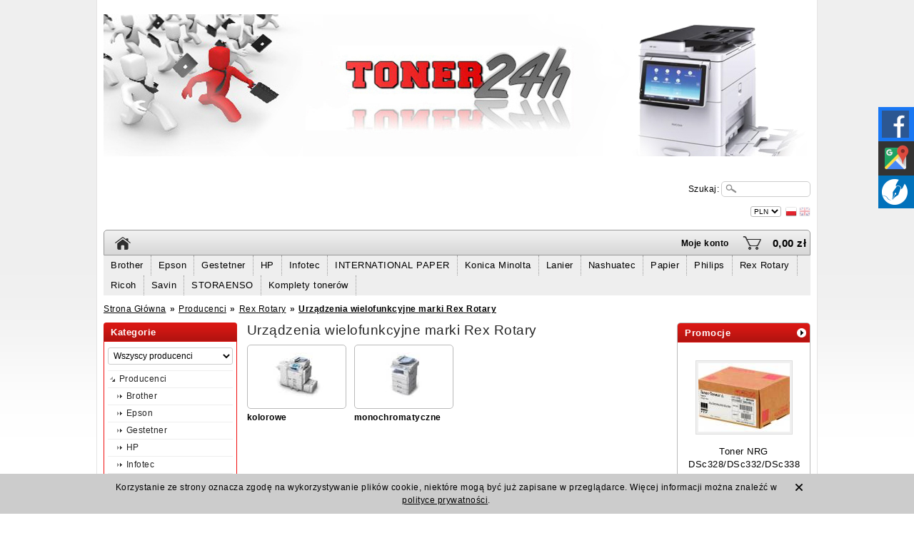

--- FILE ---
content_type: text/html; charset=utf-8
request_url: https://toner24h.pl/category/rex-rotary-urzadzenia-wielofunkcyjne
body_size: 18410
content:
<!DOCTYPE html>
<html xmlns="http://www.w3.org/1999/xhtml" xml:lang="pl" lang="pl">
   <head>
      
      <!-- Google tag (gtag.js) -->
      <script async src="https://www.googletagmanager.com/gtag/js?id=G-3K088F9S1T"></script>
      <script>
        window.dataLayer = window.dataLayer || [];
        function gtag(){dataLayer.push(arguments);}
        gtag('js', new Date());

        gtag('config', 'G-3K088F9S1T');
      </script>
      
   <meta name="viewport" content="width=device-width, initial-scale=1.0">
      
      
      
      
      
      
      
      
      <meta http-equiv="Content-Type" content="text/html; charset=utf-8" />
<meta name="keywords" content="Urządzenia wielofunkcyjne marki Rex Rotary, Producenci, Rex Rotary" />
<title>Urządzenia wielofunkcyjne marki Rex Rotary</title>
<link rel="canonical" href="https://toner24h.pl/category/rex-rotary-urzadzenia-wielofunkcyjne" />
      <link href="/cache/css/c3e25eb61a8f2dd79b4b1972c4f98946.css?lm=1672152330" rel="preload" as="style" />
<link href="/cache/css/c3e25eb61a8f2dd79b4b1972c4f98946.css?lm=1672152330" rel="stylesheet" type="text/css" />
      <link href="/cache/less/9df1a21ec06239974faec3be7683fb74.less?lm=1466598039" rel="stylesheet/less" />

      

      <!--[if IE 6]>
         
      <![endif]-->
      <!--[if IE 7]>
         <link rel="stylesheet" type="text/css" media="screen" href="/css/frontend/theme/default2/ie7.css" />

      <![endif]-->
      <!--[if IE 8]>
         <link rel="stylesheet" type="text/css" media="screen" href="/css/frontend/theme/default2/ie8.css" />

      <![endif]-->     
      <!--[if IE 9]>
         <link rel="stylesheet" type="text/css" media="screen" href="/css/frontend/theme/default2/ie9.css" />

      <![endif]-->     
      <!--[if IE 10] -->
            <!--[endif] -->       

      <link rel="shortcut icon" type="image/x-icon" href="/favicon.ico" />
      <link rel="stylesheet" href="/social-media.css">
      <meta property="og:type" content="website" /><meta property="og:title" content="Urządzenia wielofunkcyjne marki Rex Rotary" /><meta property="og:description" content="" /><meta property="og:url" content="https://toner24h.pl/category/rex-rotary-urzadzenia-wielofunkcyjne" /><meta property="og:image" content="https://toner24h.pl/media/categories/thumbnail/big_566.jpg?lm=1732862829" /><meta property="og:updated_time" content="1769146679" />   </head>
   <body>
      
      

<div id="bg_container">
    <div id="bg_container_bottom">
        <div id="container">    
            <div id="header">
                

<div id="overbaner">                      
    <div class="left">
        <!-- top page left -->
    </div>      
    <div class="left">     
        <!-- top page bottom/left -->
    </div>
    <div class="right">
        <!-- top page right -->
    </div>       
</div>
<div id="baner"> 
    <div id="content_baner">
        <div class="left">
            <div class="logo">
               
                    <div class="icon_logo">
                         <a href="/"><img src="/images/frontend/theme/default2/_editor/prod/69fc32e38110488a8ec5d2c0cdc550ce.jpg" alt="logo"/></a>
                    </div>
                    <div class="box_logo">
                        <p></p>
                        <div class="txt_logo"><a href="/"></a></div>
                    </div>
                
            </div>
        </div>
        <div class="right column_baner_right">            
            <div class="row">
                <!-- banner row  -->
                <div class="right">
                    
<form method="get" action="/search/search">
<div id="search">
    <div id="keywords">
        <input type="text" name="st_search[search]" id="st_search_search" value="" class="roundies" /><img alt="" id="st_search_search-indicator" class="autocomplete-indicator" src="/images/frontend/theme/default2/stSearch/indicator.gif" /><input type="hidden" name="st_search[and_search]" id="st_search_and_search" value="1" /><input type="hidden" name="st_search[detail]" id="st_search_detail" value="" />
        <br />
        
    </div>
          
</div>
</form>


               
            
                </div>
                <div class="right txt_input">
                    Szukaj:
                </div>
            </div>
            <div class="row">
                <!-- banner row 2 -->
                <div class="right">
                    <div class="languages">
                        <img alt="" src="/uploads/stLanguagePlugin/1566c080cf8049d5cb86b18b7a610b16.png" />
                    <a href="/category/en/rex-rotary-urzadzenia-wielofunkcyjne"><img alt="" src="/uploads/stLanguagePlugin/e62dec526f4e7df01cce2e301b013690.png" /></a>
                
</div>
                </div>
                <div class="right">
                    <div id="pick">
    <form method="post" action="/currency/addCurrency">
        <select name="currency" id="currency" onchange="this.form.submit()"><option value="1" selected="selected">PLN</option>
<option value="7">EUR</option>
</select>
        <noscript></noscript>        
    </form>
</div>
                </div>        
            </div>            
            <div class="row">
                <!-- banner row 3 -->
                <div class="right">
                    <!-- element 1 -->
                </div>
                <div class="right txt space10_right">
                    <!-- element 2 -->
                </div>
            </div>            
        </div>
    </div>	
    
</div>    
<div id="underbaner">
        <div id="home" class="left">
            <a href="/"><img src="/images/frontend/theme/default2/icon_home.gif" alt="logo" /></a>
        </div>            
        <div class="left">
            
        </div>
        
        <div style="min-width:250px;" class="right">
            <div id="basket_show"><div id="basket_icon" class="right">
    <a href="https://toner24h.pl/basket/indexReferer">0,00 zł</a>
</div>
<div class="right">
    <a class="st_basket-list-link" href="https://toner24h.pl/basket/indexReferer"><img src="/images/frontend/theme/default2/basket/basket_selected.png" alt="Basket_selected" /></a>
        <div id="basket_tooltip" class="tooltip roundies">
        Koszyk jest pusty
    </div>
    </div>

</div>
            <div id="login_status_container" class="right">
                <div id="user_status">
    
            <div id="user_status_info"><a href="https://toner24h.pl/user/loginUser">Moje konto</a></div>
        <div class="tooltip_account tooltip roundies" style="padding:10px 30px;">                        
            <a href="https://toner24h.pl/user/loginUser">Zaloguj</a>
            <a href="https://toner24h.pl/user/createAccount">Zarejestruj</a>           
        </div>    
    
</div>





            </div>
        </div>
</div>
   <div class="horizontal-category-menu">
                           <div class="subMenu">
               <a href="/category/brother-1">Brother</a>
                

                  
                                             </div>
                     <div class="subMenu">
               <a href="/category/epson">Epson</a>
                

                  
                                                            <div class="items">
                                                <div class="left">
                              <div class="horizontal-category-menu">
                           <div class="part first_part test">
         
                                                      <span class="category-level-1"><a href="/category/epson-drukarki-atramentowe">Drukarki atramentowe</a></span>
               
               
                
                     <div class="horizontal-category-menu">
               
                                    
                                 <span class="category-level-2"><a href="/category/epson-drukarki-atramentowe-srednia-grupa-robocza">Średnia grupa robocza</a></span>
               
                
                     <div class="horizontal-category-menu">
               
                                                                                             
                     <div class="clear"></div>
   </div>
      

                                    
                     <div class="clear"></div>
   </div>
      

                                                                                 <span class="category-level-1"><a href="/category/epson-drukarki-laserowe">Drukarki laserowe</a></span>
               
               
                
                     <div class="horizontal-category-menu">
               
                                    
                                 <span class="category-level-2"><a href="/category/epson-drukarki-laserowe-drukarki-monochromatyczne">Monochromatyczne</a></span>
               
                
                     <div class="horizontal-category-menu">
               
                              
                     <div class="clear"></div>
   </div>
      

                                                               
                                 <span class="category-level-2"><a href="/category/epson-drukarki-laserowe-drukarki-kolorowe">Kolorowe</a></span>
               
                
                     <div class="horizontal-category-menu">
               
                              
                     <div class="clear"></div>
   </div>
      

                                    
                     <div class="clear"></div>
   </div>
      

                                    
                     </div>
                     <div class="clear"></div>
   </div>
      

                        </div>
                        <div class="clear"></div>
                     </div>
                                             </div>
                     <div class="subMenu">
               <a href="/category/gestetner--531">Gestetner</a>
                

                  
                                                            <div class="items">
                                                <div class="left">
                              <div class="horizontal-category-menu">
                           <div class="part first_part test">
         
                                                      <span class="category-level-1"><a href="/category/gestetner-drukarki">Drukarki</a></span>
               
               
                
                     <div class="horizontal-category-menu">
               
                                    
                                 <span class="category-level-2"><a href="/category/gestetner-kolor-">kolorowe</a></span>
               
                
                     <div class="horizontal-category-menu">
               
                                                                                                                                                                                                                                                                                                                                                                                                                                                                                                                                                                                                                                                                                                                                                   
                     <div class="clear"></div>
   </div>
      

                                                               
                                 <span class="category-level-2"><a href="/category/gestetner-mono-">monochromatyczne</a></span>
               
                
                     <div class="horizontal-category-menu">
               
                                                                                                                                                                                                                                                                                                                                                                                                                                                                                                                                                                           
                     <div class="clear"></div>
   </div>
      

                                    
                     <div class="clear"></div>
   </div>
      

                                                                                 <span class="category-level-1"><a href="/category/gestetner-faksy">Faksy</a></span>
               
               
                
                     <div class="horizontal-category-menu">
               
                                    
                                 <span class="category-level-2"><a href="/category/gestetner-faksy-gestetner-9650">Gestetner 9650</a></span>
               
                                                               
                                 <span class="category-level-2"><a href="/category/gestetner-faksy-gestetner-9660">Gestetner 9660</a></span>
               
                                                               
                                 <span class="category-level-2"><a href="/category/gestetner-faksy-gestetner-9670">Gestetner 9670</a></span>
               
                                                               
                                 <span class="category-level-2"><a href="/category/gestetner-faksy-gestetner-9763">Gestetner 9763</a></span>
               
                                                               
                                 <span class="category-level-2"><a href="/category/gestetner-faksy-gestetner-9765">Gestetner 9765</a></span>
               
                                                               
                                 <span class="category-level-2"><a href="/category/gestetner-faksy-gestetner-9766">Gestetner 9766</a></span>
               
                                                               
                                 <span class="category-level-2"><a href="/category/gestetner-faksy-gestetner-9767">Gestetner 9767</a></span>
               
                                                               
                                 <span class="category-level-2"><a href="/category/gestetner-faksy-gestetner-9768">Gestetner 9768</a></span>
               
                                                               
                                 <span class="category-level-2"><a href="/category/gestetner-faksy-gestetner-9873">Gestetner 9873</a></span>
               
                                                               
                                 <span class="category-level-2"><a href="/category/gestetner-faksy-gestetner-9877">Gestetner 9877</a></span>
               
                                                               
                                 <span class="category-level-2"><a href="/category/gestetner-faksy-gestetner-9910">Gestetner 9910</a></span>
               
                                                               
                                 <span class="category-level-2"><a href="/category/gestetner-faksy-gestetner-9920">Gestetner 9920</a></span>
               
                                                               
                                 <span class="category-level-2"><a href="/category/gestetner-faksy-gestetner-9980">Gestetner 9980</a></span>
               
                                                               
                                 <span class="category-level-2"><a href="/category/gestetner-faksy-gestetner-f101">Gestetner F101</a></span>
               
                                                               
                                 <span class="category-level-2"><a href="/category/gestetner-faksy-gestetner-f102">Gestetner F102</a></span>
               
                                                               
                                 <span class="category-level-2"><a href="/category/gestetner-faksy-gestetner-f104">Gestetner F104</a></span>
               
                                                               
                                 <span class="category-level-2"><a href="/category/gestetner-faksy-gestetner-f110">Gestetner F110</a></span>
               
                                                               
                                 <span class="category-level-2"><a href="/category/gestetner-faksy-gestetner-f111">Gestetner F111</a></span>
               
                                                               
                                 <span class="category-level-2"><a href="/category/gestetner-faksy-gestetner-f230">Gestetner F230</a></span>
               
                                                               
                                 <span class="category-level-2"><a href="/category/gestetner-faksy-gestetner-f250">Gestetner F250</a></span>
               
                                                               
                                 <span class="category-level-2"><a href="/category/gestetner-faksy-gestetner-f270">Gestetner F270</a></span>
               
                                                               
                                 <span class="category-level-2"><a href="/category/gestetner-faksy-gestetner-f530">Gestetner F530</a></span>
               
                                                               
                                 <span class="category-level-2"><a href="/category/gestetner-faksy-gestetner-f104-gestetner-f550">Gestetner F550</a></span>
               
                                                               
                                 <span class="category-level-2"><a href="/category/gestetner-faksy-gestetner-f9103">Gestetner F9103</a></span>
               
                                                               
                                 <span class="category-level-2"><a href="/category/gestetner-faksy-gestetner-fax-1190l">Gestetner FAX 1190L</a></span>
               
                                                               
                                 <span class="category-level-2"><a href="/category/gestetner-faksy-gestetner-fax-3320l">Gestetner FAX 3320L</a></span>
               
                                                               
                                 <span class="category-level-2"><a href="/category/gestetner-faksy-gestetner-fax-4430nf">Gestetner FAX 4430NF</a></span>
               
                                    
                     <div class="clear"></div>
   </div>
         </div><div class="part">
      

                                                                                 <span class="category-level-1"><a href="/category/gestetner-powielacze-cyfrowe">Powielacze cyfrowe</a></span>
               
               
                
                     <div class="horizontal-category-menu">
               
                                    
                                 <span class="category-level-2"><a href="/category/gestetner-powielacze-cyfrowe-gestetner-cp6334">Gestetner CP6334</a></span>
               
                                                               
                                 <span class="category-level-2"><a href="/category/gestetner-powielacze-cyfrowe-gestetner-cp6346">Gestetner CP6346</a></span>
               
                                                               
                                 <span class="category-level-2"><a href="/category/gestetner-powielacze-cyfrowe-gestetner-dx4640pd">Gestetner DX4640PD</a></span>
               
                                    
                     <div class="clear"></div>
   </div>
      

                                                                                 <span class="category-level-1"><a href="/category/gestetner-urzadzenia-produkcyjne">Urządzenia produkcyjne</a></span>
               
               
                
                     <div class="horizontal-category-menu">
               
                                    
                                 <span class="category-level-2"><a href="/category/gestetner-urzadzenia-produkcyjne-gestetner-pro-906ex">Gestetner Pro 906EX</a></span>
               
                                                               
                                 <span class="category-level-2"><a href="/category/gestetner-urzadzenia-produkcyjne-gestetner-pro-907">Gestetner Pro 907</a></span>
               
                                                               
                                 <span class="category-level-2"><a href="/category/gestetner-urzadzenia-produkcyjne-gestetner-pro-907ex">Gestetner Pro 907EX</a></span>
               
                                                               
                                 <span class="category-level-2"><a href="/category/gestetner-urzadzenia-produkcyjne-gestetner-pro-1106ex">Gestetner Pro 1106EX</a></span>
               
                                                               
                                 <span class="category-level-2"><a href="/category/gestetner-urzadzenia-produkcyjne-gestetner-pro-1107">Gestetner Pro 1107</a></span>
               
                                                               
                                 <span class="category-level-2"><a href="/category/gestetner-urzadzenia-produkcyjne-gestetner-pro-1107ex">Gestetner Pro 1107EX</a></span>
               
                                                               
                                 <span class="category-level-2"><a href="/category/gestetner-urzadzenia-produkcyjne-gestetner-pro-1356ex">Gestetner Pro 1356EX</a></span>
               
                                                               
                                 <span class="category-level-2"><a href="/category/gestetner-urzadzenia-produkcyjne-gestetner-pro-1357">Gestetner Pro 1357</a></span>
               
                                                               
                                 <span class="category-level-2"><a href="/category/gestetner-urzadzenia-produkcyjne-gestetner-pro-1357ex">Gestetner Pro 1357EX</a></span>
               
                                    
                     <div class="clear"></div>
   </div>
         </div><div class="part">
      

                                                                                 <span class="category-level-1"><a href="/category/gestetner-urzadzenia-wielkoformatowe">Urządzenia szerokoformatowe</a></span>
               
               
                
                     <div class="horizontal-category-menu">
               
                                    
                                 <span class="category-level-2"><a href="/category/gestetner-urzadzenia-wielkoformatowe-gestetner-26a0">Gestetner 26A0</a></span>
               
                                                               
                                 <span class="category-level-2"><a href="/category/gestetner-urzadzenia-wielkoformatowe-gestetner-27a0">Gestetner 27A0</a></span>
               
                                                               
                                 <span class="category-level-2"><a href="/category/gestetner-urzadzenia-wielkoformatowe-gestetner-a040">Gestetner A040</a></span>
               
                                                               
                                 <span class="category-level-2"><a href="/category/gestetner-urzadzenia-wielkoformatowe-gestetner-a041">Gestetner A041</a></span>
               
                                                               
                                 <span class="category-level-2"><a href="/category/gestetner-urzadzenia-wielkoformatowe-gestetner-a045">Gestetner A045</a></span>
               
                                                               
                                 <span class="category-level-2"><a href="/category/gestetner-urzadzenia-wielkoformatowe-gestetner-a070">Gestetner A070</a></span>
               
                                                               
                                 <span class="category-level-2"><a href="/category/gestetner-urzadzenia-wielkoformatowe-gestetner-a080">Gestetner A080</a></span>
               
                                                               
                                 <span class="category-level-2"><a href="/category/gestetner-urzadzenia-wielkoformatowe-gestetner-mpw2400">Gestetner MPW2400</a></span>
               
                                                               
                                 <span class="category-level-2"><a href="/category/gestetner-urzadzenia-wielkoformatowe-gestetner-mpw2401">Gestetner MPW2401</a></span>
               
                                                               
                                 <span class="category-level-2"><a href="/category/gestetner-urzadzenia-wielkoformatowe-gestetner-mpw3600">Gestetner MPW3600</a></span>
               
                                                               
                                 <span class="category-level-2"><a href="/category/gestetner-urzadzenia-wielkoformatowe-gestetner-mpw3601">Gestetner MPW3601</a></span>
               
                                                               
                                 <span class="category-level-2"><a href="/category/gestetner-urzadzenia-wielkoformatowe-gestetner-mpw5100">Gestetner MPW5100</a></span>
               
                                                               
                                 <span class="category-level-2"><a href="/category/gestetner-urzadzenia-wielkoformatowe-gestetner-mpw7140">Gestetner MPW7140</a></span>
               
                                                               
                                 <span class="category-level-2"><a href="/category/gestetner-urzadzenia-wielkoformatowe-gestetner-spw2470">Gestetner SPW2470</a></span>
               
                                    
                     <div class="clear"></div>
   </div>
         </div><div class="part">
      

                                                                                 <span class="category-level-1"><a href="/category/gestetner-urzadzenia-wielofunkcyjne">Urządzenia wielofunkcyjne</a></span>
               
               
                
                     <div class="horizontal-category-menu">
               
                                    
                                 <span class="category-level-2"><a href="/category/gestetner-kolor">kolorowe</a></span>
               
                
                     <div class="horizontal-category-menu">
               
                                                                                                                                                                                                                                                                                                                                                                                                                                                                                                                                                                                                                                                                                                                                                                                                                                                                                                                                                                                                                                                                                                                                                                                       
                     <div class="clear"></div>
   </div>
      

                                                               
                                 <span class="category-level-2"><a href="/category/gestetner-mono">monochromatyczne</a></span>
               
                
                     <div class="horizontal-category-menu">
               
                                                                                                                                                                                                                                                                                                                                                                                                                                                                                                                                                                                                                                                                                                                                                                                                                                                                                                                                                                                                                                                                                                                                                                                                                                                                                                                                                                                                                                                                                                                                                                                                                                                                                                                                                                                                                                                                                                                                                                                                                                                                                                                                                                                                                                                                                                                                                                                                                                                                                                                                                                                                                                                                                                                                                                                                                                                                                             
                     <div class="clear"></div>
   </div>
      

                                    
                     <div class="clear"></div>
   </div>
      

                                    
                     </div>
                     <div class="clear"></div>
   </div>
      

                        </div>
                        <div class="clear"></div>
                     </div>
                                             </div>
                     <div class="subMenu">
               <a href="/category/hp-">HP</a>
                

                  
                                                            <div class="items">
                                                <div class="left">
                              <div class="horizontal-category-menu">
                           <div class="part first_part test">
         
                                                      <span class="category-level-1"><a href="/category/hp-tonery-">Tonery</a></span>
               
               
                                                                                 <span class="category-level-1"><a href="/category/hp-tusze-">Tusze</a></span>
               
               
                                    
                     </div>
                     <div class="clear"></div>
   </div>
      

                        </div>
                        <div class="clear"></div>
                     </div>
                                             </div>
                     <div class="subMenu">
               <a href="/category/infotec">Infotec</a>
                

                  
                                                            <div class="items">
                                                <div class="left">
                              <div class="horizontal-category-menu">
                           <div class="part first_part test">
         
                                                      <span class="category-level-1"><a href="/category/infotec-drukarki">Drukarki</a></span>
               
               
                
                     <div class="horizontal-category-menu">
               
                                    
                                 <span class="category-level-2"><a href="/category/infotec-kolor-">kolorowe</a></span>
               
                
                     <div class="horizontal-category-menu">
               
                                                                                                                                       
                     <div class="clear"></div>
   </div>
      

                                    
                     <div class="clear"></div>
   </div>
      

                                                                                 <span class="category-level-1"><a href="/category/infotec-faksy">Faksy</a></span>
               
               
                
                     <div class="horizontal-category-menu">
               
                                    
                                 <span class="category-level-2"><a href="/category/infotec-faksy-infotec-if2100">Infotec IF2100</a></span>
               
                                                               
                                 <span class="category-level-2"><a href="/category/infotec-faksy-infotec-if2100e">Infotec IF2100e</a></span>
               
                                                               
                                 <span class="category-level-2"><a href="/category/infotec-faksy-infotec-if2150">Infotec IF2150</a></span>
               
                                                               
                                 <span class="category-level-2"><a href="/category/infotec-faksy-infotec-if2150e">Infotec IF2150e</a></span>
               
                                                               
                                 <span class="category-level-2"><a href="/category/infotec-faksy-infotec-if3030">Infotec IF3030</a></span>
               
                                                               
                                 <span class="category-level-2"><a href="/category/infotec-faksy-infotec-if3035">Infotec IF3035</a></span>
               
                                                               
                                 <span class="category-level-2"><a href="/category/infotec-faksy-infotec-if3050">Infotec IF3050</a></span>
               
                                                               
                                 <span class="category-level-2"><a href="/category/infotec-faksy-infotec-if4100">Infotec IF4100</a></span>
               
                                                               
                                 <span class="category-level-2"><a href="/category/infotec-faksy-infotec-if4150">Infotec IF4150</a></span>
               
                                    
                     <div class="clear"></div>
   </div>
         </div><div class="part">
      

                                                                                 <span class="category-level-1"><a href="/category/infotec-urzadzenia-produkcyjne">Urządzenia produkcyjne</a></span>
               
               
                
                     <div class="horizontal-category-menu">
               
                                    
                                 <span class="category-level-2"><a href="/category/infotec-urzadzenia-produkcyjne-infotec-pro-906ex">Infotec Pro 906EX</a></span>
               
                                                               
                                 <span class="category-level-2"><a href="/category/infotec-urzadzenia-produkcyjne-infotec-pro-1106ex">Infotec Pro 1106EX</a></span>
               
                                                               
                                 <span class="category-level-2"><a href="/category/infotec-urzadzenia-produkcyjne-infotec-pro-1356ex">Infotec Pro 1356EX</a></span>
               
                                    
                     <div class="clear"></div>
   </div>
      

                                                                                 <span class="category-level-1"><a href="/category/infotec-urzadzenia-wielofunkcyjne">Urządzenia wielofunkcyjne</a></span>
               
               
                
                     <div class="horizontal-category-menu">
               
                                    
                                 <span class="category-level-2"><a href="/category/infotec-kolor">kolorowe</a></span>
               
                
                     <div class="horizontal-category-menu">
               
                                                                                                                                                                                                                                                                                                                                                                                                                                                                                                                                                                                                                     
                     <div class="clear"></div>
   </div>
      

                                                               
                                 <span class="category-level-2"><a href="/category/infotec-mono">monochromatyczne</a></span>
               
                
                     <div class="horizontal-category-menu">
               
                                                                                                                                                                                                                                                                                                                                                                                                                                                                                                                                                                                                                                                                                                                                                                                                                                                                                                                                                                                                                                                                                                                                                                                                                                                                                                                                                                                                                                                                                                                                                                                                                                                                                                                                                                                                                        
                     <div class="clear"></div>
   </div>
      

                                    
                     <div class="clear"></div>
   </div>
      

                                    
                     </div>
                     <div class="clear"></div>
   </div>
      

                        </div>
                        <div class="clear"></div>
                     </div>
                                             </div>
                     <div class="subMenu">
               <a href="/category/international-paper">INTERNATIONAL PAPER</a>
                           </div>
                     <div class="subMenu">
               <a href="/category/konica-minolta-">Konica Minolta</a>
                

                  
                                                            <div class="items">
                                                <div class="left">
                              <div class="horizontal-category-menu">
                           <div class="part first_part test">
         
                                                      <span class="category-level-1"><a href="/category/konica-minolta-tonery">Tonery</a></span>
               
               
                                    
                     </div>
                     <div class="clear"></div>
   </div>
      

                        </div>
                        <div class="clear"></div>
                     </div>
                                             </div>
                     <div class="subMenu">
               <a href="/category/lanier">Lanier</a>
                

                  
                                                            <div class="items">
                                                <div class="left">
                              <div class="horizontal-category-menu">
                           <div class="part first_part test">
         
                                                      <span class="category-level-1"><a href="/category/lanier-drukarki">Drukarki</a></span>
               
               
                
                     <div class="horizontal-category-menu">
               
                                    
                                 <span class="category-level-2"><a href="/category/lanier-kolor-">kolorowe</a></span>
               
                
                     <div class="horizontal-category-menu">
               
                                                                                                                                                                                                                                                                                                                                                         
                     <div class="clear"></div>
   </div>
      

                                                               
                                 <span class="category-level-2"><a href="/category/lanier-mono-">monochromatyczne</a></span>
               
                
                     <div class="horizontal-category-menu">
               
                                                                                             
                     <div class="clear"></div>
   </div>
      

                                    
                     <div class="clear"></div>
   </div>
      

                                                                                 <span class="category-level-1"><a href="/category/lanier-faksy">Faksy</a></span>
               
               
                
                     <div class="horizontal-category-menu">
               
                                    
                                 <span class="category-level-2"><a href="/category/lanier-faksy-lanier-lf120">Lanier LF120</a></span>
               
                                                               
                                 <span class="category-level-2"><a href="/category/lanier-faksy-lanier-lf125m">Lanier LF125m</a></span>
               
                                                               
                                 <span class="category-level-2"><a href="/category/lanier-faksy-lanier-lf215m">Lanier LF215m</a></span>
               
                                                               
                                 <span class="category-level-2"><a href="/category/lanier-faksy-lanier-lf310">Lanier LF310</a></span>
               
                                                               
                                 <span class="category-level-2"><a href="/category/lanier-faksy-lanier-lf311">Lanier LF311</a></span>
               
                                                               
                                 <span class="category-level-2"><a href="/category/lanier-faksy-lanier-lf410">Lanier LF410</a></span>
               
                                                               
                                 <span class="category-level-2"><a href="/category/lanier-faksy-lanier-lf411e">Lanier LF411E</a></span>
               
                                    
                     <div class="clear"></div>
   </div>
         </div><div class="part">
      

                                                                                 <span class="category-level-1"><a href="/category/lanier-urzadzenia-produkcyjne">Urządzenia produkcyjne</a></span>
               
               
                
                     <div class="horizontal-category-menu">
               
                                    
                                 <span class="category-level-2"><a href="/category/lanier-urzadzenia-produkcyjne-lanier-pro-906ex">Lanier Pro 906EX</a></span>
               
                                                               
                                 <span class="category-level-2"><a href="/category/lanier-urzadzenia-produkcyjne-lanier-pro-1106ex">Lanier Pro 1106EX</a></span>
               
                                                               
                                 <span class="category-level-2"><a href="/category/lanier-urzadzenia-produkcyjne-lanier-pro-1356ex">Lanier Pro 1356EX</a></span>
               
                                    
                     <div class="clear"></div>
   </div>
      

                                                                                 <span class="category-level-1"><a href="/category/lanier-urzadzenia-wielofunkcyjne">Urządzenia wielofunkcyjne</a></span>
               
               
                
                     <div class="horizontal-category-menu">
               
                                    
                                 <span class="category-level-2"><a href="/category/lanier-kolor">kolorowe</a></span>
               
                
                     <div class="horizontal-category-menu">
               
                                                                                                                                                                                                                                                                                                                                                                                                                                                                                                                                                                                                                     
                     <div class="clear"></div>
   </div>
      

                                                               
                                 <span class="category-level-2"><a href="/category/lanier-mono">monochromatyczne</a></span>
               
                
                     <div class="horizontal-category-menu">
               
                                                                                                                                                                                                                                                                                                                                                                                                                                                                                                                                                                                                                                                                                                                                                                                                                                                                                                                                                                                                                                                                                                                                                                                                                                                                                                                                                                                                                                                                                                                                                                                                                                                                                                                                                                                                                                                                                                            
                     <div class="clear"></div>
   </div>
      

                                    
                     <div class="clear"></div>
   </div>
      

                                    
                     </div>
                     <div class="clear"></div>
   </div>
      

                        </div>
                        <div class="clear"></div>
                     </div>
                                             </div>
                     <div class="subMenu">
               <a href="/category/ricoh-nashuatec">Nashuatec</a>
                

                  
                                                            <div class="items">
                                                <div class="left">
                              <div class="horizontal-category-menu">
                           <div class="part first_part test">
         
                                                      <span class="category-level-1"><a href="/category/nashuatec-drukarki">Drukarki</a></span>
               
               
                
                     <div class="horizontal-category-menu">
               
                                    
                                 <span class="category-level-2"><a href="/category/nashuatec-drukarki-gelsprinter">GelSprinter</a></span>
               
                
                     <div class="horizontal-category-menu">
               
                                                                                                                                                                                                                                                                                          
                     <div class="clear"></div>
   </div>
      

                                                               
                                 <span class="category-level-2"><a href="/category/nashuatec-kolor">kolorowe</a></span>
               
                
                     <div class="horizontal-category-menu">
               
                                                                                                                                                                                                                                                                                                                                                                                                                                                                                                                                                                                                                                                                                                                                                                                                                                                                                                                                                                                          
                     <div class="clear"></div>
   </div>
      

                                                               
                                 <span class="category-level-2"><a href="/category/nashuatec-mono-">monochromatyczne</a></span>
               
                
                     <div class="horizontal-category-menu">
               
                                                                                                                                                                                                                                                                                                                                                                                                                                                                                                                                                                                                                                                                                                                                                                                                                                                                                                                                                                                          
                     <div class="clear"></div>
   </div>
      

                                    
                     <div class="clear"></div>
   </div>
      

                                                                                 <span class="category-level-1"><a href="/category/nashuatec-faksy">Faksy</a></span>
               
               
                
                     <div class="horizontal-category-menu">
               
                                    
                                 <span class="category-level-2"><a href="/category/nashuatec-faksy-nashuatec-f101">Nashuatec F101</a></span>
               
                                                               
                                 <span class="category-level-2"><a href="/category/nashuatec-faksy-nashuatec-f102">Nashuatec F102</a></span>
               
                                                               
                                 <span class="category-level-2"><a href="/category/nashuatec-faksy-nashuatec-fp104">Nashuatec F104</a></span>
               
                                                               
                                 <span class="category-level-2"><a href="/category/nashuatec-faksy-nashuatec-f110">Nashuatec F110</a></span>
               
                                                               
                                 <span class="category-level-2"><a href="/category/nashuatec-faksy-nashuatec-f111">Nashuatec F111</a></span>
               
                                                               
                                 <span class="category-level-2"><a href="/category/nashuatec-faksy-nashuatec-f230">Nashuatec F230</a></span>
               
                                                               
                                 <span class="category-level-2"><a href="/category/nashuatec-faksy-nashuatec-f250">Nashuatec F250</a></span>
               
                                                               
                                 <span class="category-level-2"><a href="/category/nashuatec-faksy-nashuatec-f270">Nashuatec F270</a></span>
               
                                                               
                                 <span class="category-level-2"><a href="/category/nashuatec-faksy-nashuatec-f530">Nashuatec F530</a></span>
               
                                                               
                                 <span class="category-level-2"><a href="/category/nashuatec-faksy-nashuatec-f550">Nashuatec F550</a></span>
               
                                                               
                                 <span class="category-level-2"><a href="/category/nashuatec-faksy-nashuatec-fax-1190l">Nashuatec FAX 1190L</a></span>
               
                                                               
                                 <span class="category-level-2"><a href="/category/nashuatec-faksy-nashuatec-fax-3320l">Nashuatec FAX 3320L</a></span>
               
                                                               
                                 <span class="category-level-2"><a href="/category/nashuatec-faksy-nashuatec-fax-4430nf">Nashuatec FAX 4430NF</a></span>
               
                                                               
                                 <span class="category-level-2"><a href="/category/nashuatec-faksy-nashuatec-fp103">Nashuatec FP103</a></span>
               
                                                               
                                 <span class="category-level-2"><a href="/category/nashuatec-faksy-nashuatec-p390">Nashuatec P390</a></span>
               
                                                               
                                 <span class="category-level-2"><a href="/category/nashuatec-faksy-nashuatec-p391">Nashuatec P391</a></span>
               
                                                               
                                 <span class="category-level-2"><a href="/category/nashuatec-faksy-nashuatec-p394">Nashuatec P394</a></span>
               
                                                               
                                 <span class="category-level-2"><a href="/category/nashuatec-faksy-nashuatec-p395">Nashuatec P395</a></span>
               
                                                               
                                 <span class="category-level-2"><a href="/category/nashuatec-faksy-nashuatec-p396">Nashuatec P396</a></span>
               
                                                               
                                 <span class="category-level-2"><a href="/category/nashuatec-faksy-nashuatec-p397">Nashuatec P397</a></span>
               
                                                               
                                 <span class="category-level-2"><a href="/category/nashuatec-faksy-nashuatec-p398">Nashuatec P398</a></span>
               
                                                               
                                 <span class="category-level-2"><a href="/category/nashuatec-faksy-nashuatec-p491">Nashuatec P491</a></span>
               
                                                               
                                 <span class="category-level-2"><a href="/category/nashuatec-faksy-nashuatec-p594">Nashuatec P594</a></span>
               
                                                               
                                 <span class="category-level-2"><a href="/category/nashuatec-faksy-nashuatec-p597">Nashuatec P597</a></span>
               
                                                               
                                 <span class="category-level-2"><a href="/category/nashuatec-faksy-nashuatec-p691">Nashuatec P691</a></span>
               
                                                               
                                 <span class="category-level-2"><a href="/category/nashuatec-faksy-nashuatec-p692">Nashuatec P692</a></span>
               
                                                               
                                 <span class="category-level-2"><a href="/category/nashuatec-faksy-nashuatec-p699">Nashuatec P699</a></span>
               
                                    
                     <div class="clear"></div>
   </div>
         </div><div class="part">
      

                                                                                 <span class="category-level-1"><a href="/category/nashuatec-powielacze-cyfrowe">Powielacze cyfrowe</a></span>
               
               
                
                     <div class="horizontal-category-menu">
               
                                    
                                 <span class="category-level-2"><a href="/category/nashuatec-powielacze-cyfrowe-cp6334">Nashuatec CP6334</a></span>
               
                                                               
                                 <span class="category-level-2"><a href="/category/nashuatec-powielacze-cyfrowe-cp6346">Nashuatec CP6346</a></span>
               
                                                               
                                 <span class="category-level-2"><a href="/category/nashuatec-powielacze-cyfrowe-priport-dx4640pd">Nashuatec DX4640PD</a></span>
               
                                    
                     <div class="clear"></div>
   </div>
      

                                                                                 <span class="category-level-1"><a href="/category/nashuatec-urzadzenia-produkcyjne">Urządzenia produkcyjne</a></span>
               
               
                
                     <div class="horizontal-category-menu">
               
                                    
                                 <span class="category-level-2"><a href="/category/nashuatec-urzadzenia-produkcyjne-nashuatec-pro-906ex">Nashuatec Pro 906EX</a></span>
               
                                                               
                                 <span class="category-level-2"><a href="/category/nashuatec-urzadzenia-produkcyjne-nashuatec-pro-907">Nashuatec Pro 907</a></span>
               
                                                               
                                 <span class="category-level-2"><a href="/category/nashuatec-urzadzenia-produkcyjne-nashuatec-pro-907ex">Nashuatec Pro 907EX</a></span>
               
                                                               
                                 <span class="category-level-2"><a href="/category/nashuatec-urzadzenia-produkcyjne-nashuatec-pro-1106ex">Nashuatec Pro 1106EX</a></span>
               
                                                               
                                 <span class="category-level-2"><a href="/category/nashuatec-urzadzenia-produkcyjne-nashuatec-pro-1107">Nashuatec Pro 1107</a></span>
               
                                                               
                                 <span class="category-level-2"><a href="/category/nashuatec-urzadzenia-produkcyjne-nashuatec-pro-1107ex">Nashuatec Pro 1107EX</a></span>
               
                                                               
                                 <span class="category-level-2"><a href="/category/nashuatec-urzadzenia-produkcyjne-nashuatec-pro-1356ex">Nashuatec Pro 1356EX</a></span>
               
                                                               
                                 <span class="category-level-2"><a href="/category/nashuatec-urzadzenia-produkcyjne-nashuatec-pro-1357">Nashuatec Pro 1357</a></span>
               
                                                               
                                 <span class="category-level-2"><a href="/category/nashuatec-urzadzenia-produkcyjne-nashuatec-pro-1357ex">Nashuatec Pro 1357EX</a></span>
               
                                    
                     <div class="clear"></div>
   </div>
         </div><div class="part">
      

                                                                                 <span class="category-level-1"><a href="/category/nashuatec-urzadzenia-wielkoformatowe">Urządzenia szerokoformatowe</a></span>
               
               
                
                     <div class="horizontal-category-menu">
               
                                    
                                 <span class="category-level-2"><a href="/category/nashuatec-urzadzenia-wielkoformatowe-nashuatec-55a0">Nashuatec 55A0</a></span>
               
                                                               
                                 <span class="category-level-2"><a href="/category/nashuatec-urzadzenia-wielkoformatowe-nashuatec-57a0">Nashuatec 57A0</a></span>
               
                                                               
                                 <span class="category-level-2"><a href="/category/nashuatec-urzadzenia-wielkoformatowe-nashuatec-a040">Nashuatec A040</a></span>
               
                                                               
                                 <span class="category-level-2"><a href="/category/nashuatec-urzadzenia-wielkoformatowe-nashuatec-a041">Nashuatec A041</a></span>
               
                                                               
                                 <span class="category-level-2"><a href="/category/nashuatec-urzadzenia-wielkoformatowe-nashuatec-a045">Nashuatec A045</a></span>
               
                                                               
                                 <span class="category-level-2"><a href="/category/nashuatec-urzadzenia-wielkoformatowe-nashuatec-a070">Nashuatec A070</a></span>
               
                                                               
                                 <span class="category-level-2"><a href="/category/nashuatec-urzadzenia-wielkoformatowe-nashuatec-a080">Nashuatec A080</a></span>
               
                                                               
                                 <span class="category-level-2"><a href="/category/nashuatec-urzadzenia-szerokoformatowe-mpcw2200sp">Nashuatec MPCW2200SP</a></span>
               
                                                               
                                 <span class="category-level-2"><a href="/category/nashuatec-urzadzenia-wielkoformatowe-nashuatec-mpw2400">Nashuatec MPW2400</a></span>
               
                                                               
                                 <span class="category-level-2"><a href="/category/nashuatec-urzadzenia-wielkoformatowe-nashuatec-mpw2401">Nashuatec MPW2401</a></span>
               
                                                               
                                 <span class="category-level-2"><a href="/category/nashuatec-urzadzenia-wielkoformatowe-nashuatec-mpw3600">Nashuatec MPW3600</a></span>
               
                                                               
                                 <span class="category-level-2"><a href="/category/nashuatec-urzadzenia-wielkoformatowe-nashuatec-mpw3601">Nashuatec MPW3601</a></span>
               
                                                               
                                 <span class="category-level-2"><a href="/category/nashuatec-urzadzenia-wielkoformatowe-nashuatec-mpw5100">Nashuatec MPW5100</a></span>
               
                                                               
                                 <span class="category-level-2"><a href="/category/nashuatec-urzadzenia-szerokoformatowe-nashuatec-mpw7100sp">Nashuatec MPW7100SP</a></span>
               
                                                               
                                 <span class="category-level-2"><a href="/category/nashuatec-urzadzenia-wielkoformatowe-nashuatec-mpw7140">Nashuatec MPW7140</a></span>
               
                                                               
                                 <span class="category-level-2"><a href="/category/nashuatec-urzadzenia-szerokoformatowe-nashuatec-mpw8140sp">Nashuatec MPW8140SP</a></span>
               
                                                               
                                 <span class="category-level-2"><a href="/category/nashuatec-urzadzenia-wielkoformatowe-nashuatec-spw2470">Nashuatec SPW2470</a></span>
               
                                    
                     <div class="clear"></div>
   </div>
         </div><div class="part">
      

                                                                                 <span class="category-level-1"><a href="/category/nashuatec-urzadzenia-wielofunkcyjne">Urządzenia wielofunkcyjne</a></span>
               
               
                
                     <div class="horizontal-category-menu">
               
                                    
                                 <span class="category-level-2"><a href="/category/kolor">kolorowe</a></span>
               
                
                     <div class="horizontal-category-menu">
               
                                                                                                                                                                                                                                                                                                                                                                                                                                                                                                                                                                                                                                                                                                                                                                                                                                                                                                                                                                                                                                                                                                                                                                                                                                                                                                                                                                                                                                                                                                                                                                                                                                                                                                                                                                                                                                                                                                                                                                                                
                     <div class="clear"></div>
   </div>
      

                                                               
                                 <span class="category-level-2"><a href="/category/nashuatec-mono">monochromatyczne</a></span>
               
                
                     <div class="horizontal-category-menu">
               
                                                                                                                                                                                                                                                                                                                                                                                                                                                                                                                                                                                                                                                                                                                                                                                                                                                                                                                                                                                                                                                                                                                                                                                                                                                                                                                                                                                                                                                                                                                                                                                                                                                                                                                                                                                                                                                                                                                                                                                                                                                                                                                                                                                                                                                                                                                                                                                                                                                                                                                                                                                                                                                                                                                                                                                                                                                                                                                                                                                                                                                                                                                                                                                                                                                                                                                                                                                                                                                                                                                                                                                                                                                                                                                                                                                                                                                                                                                                             
                     <div class="clear"></div>
   </div>
      

                                    
                     <div class="clear"></div>
   </div>
      

                                    
                     </div>
                     <div class="clear"></div>
   </div>
      

                        </div>
                        <div class="clear"></div>
                     </div>
                                             </div>
                     <div class="subMenu">
               <a href="/category/papier-">Papier</a>
                

                  
                                                            <div class="items">
                                                <div class="left">
                              <div class="horizontal-category-menu">
                           <div class="part first_part test">
         
                                                      <span class="category-level-1"><a href="/category/papier-a3">A3</a></span>
               
               
                                                                                 <span class="category-level-1"><a href="/category/papier-a4">A4</a></span>
               
               
                                                                                 <span class="category-level-1"><a href="/category/papier-letter">Letter</a></span>
               
               
                                    
                     </div>
                     <div class="clear"></div>
   </div>
      

                        </div>
                        <div class="clear"></div>
                     </div>
                                             </div>
                     <div class="subMenu">
               <a href="/category/philips-">Philips</a>
                

                  
                                                            <div class="items">
                                                <div class="left">
                              <div class="horizontal-category-menu">
                           <div class="part first_part test">
         
                                                      <span class="category-level-1"><a href="/category/philips-philips-lff6020">Philips LFF6020</a></span>
               
               
                                                                                 <span class="category-level-1"><a href="/category/philips-philips-lff6050">Philips LFF6050</a></span>
               
               
                                                                                 <span class="category-level-1"><a href="/category/philips-philips-lff6080">Philips LFF6080</a></span>
               
               
                                    
                     </div>
                     <div class="clear"></div>
   </div>
      

                        </div>
                        <div class="clear"></div>
                     </div>
                                             </div>
                     <div class="subMenu">
               <a href="/category/rex-rotary--514">Rex Rotary</a>
                

                  
                                                            <div class="items">
                                                <div class="left">
                              <div class="horizontal-category-menu">
                           <div class="part first_part test">
         
                                                      <span class="category-level-1"><a href="/category/rex-rotary-drukarki">Drukarki</a></span>
               
               
                
                     <div class="horizontal-category-menu">
               
                                    
                                 <span class="category-level-2"><a href="/category/rex-rotary-kolor-">kolorowe</a></span>
               
                
                     <div class="horizontal-category-menu">
               
                                                                                                                                                                                                                                                                                                                                                                                                                                                                                                                                                                                                                                                                                                                                                   
                     <div class="clear"></div>
   </div>
      

                                                               
                                 <span class="category-level-2"><a href="/category/rex-rotary-mono-">monochromatyczne</a></span>
               
                
                     <div class="horizontal-category-menu">
               
                                                                                                                                                                                                                                                                                                                                                                                                                                                                                                                                                                           
                     <div class="clear"></div>
   </div>
      

                                    
                     <div class="clear"></div>
   </div>
      

                                                                                 <span class="category-level-1"><a href="/category/rex-rotary-faksy">Faksy</a></span>
               
               
                
                     <div class="horizontal-category-menu">
               
                                    
                                 <span class="category-level-2"><a href="/category/rex-rotary-faksy-rex-rotary-6440">Rex Rotary 6440</a></span>
               
                                                               
                                 <span class="category-level-2"><a href="/category/rex-rotary-faksy-rex-rotary-6460">Rex Rotary 6460</a></span>
               
                                                               
                                 <span class="category-level-2"><a href="/category/rex-rotary-faksy-rex-rotary-6474">Rex Rotary 6474</a></span>
               
                                                               
                                 <span class="category-level-2"><a href="/category/rex-rotary-faksy-rex-rotary-6475">Rex Rotary 6475</a></span>
               
                                                               
                                 <span class="category-level-2"><a href="/category/rex-rotary-faksy-rex-rotary-6480">Rex Rotary 6480</a></span>
               
                                                               
                                 <span class="category-level-2"><a href="/category/rex-rotary-faksy-rex-rotary-6490">Rex Rotary 6490</a></span>
               
                                                               
                                 <span class="category-level-2"><a href="/category/rex-rotary-faksy-rex-rotary-6500">Rex Rotary 6500</a></span>
               
                                                               
                                 <span class="category-level-2"><a href="/category/rex-rotary-faksy-rex-rotary-6640">Rex Rotary 6640</a></span>
               
                                                               
                                 <span class="category-level-2"><a href="/category/rex-rotary-faksy-rex-rotary-6820">Rex Rotary 6820</a></span>
               
                                                               
                                 <span class="category-level-2"><a href="/category/rex-rotary-faksy-rex-rotary-6890">Rex Rotary 6890</a></span>
               
                                                               
                                 <span class="category-level-2"><a href="/category/rex-rotary-faksy-rex-rotary-6991">Rex Rotary 6991</a></span>
               
                                                               
                                 <span class="category-level-2"><a href="/category/rex-rotary-faksy-rex-rotary-6992">Rex Rotary 6992</a></span>
               
                                                               
                                 <span class="category-level-2"><a href="/category/rex-rotary-faksy-rex-rotary-6999">Rex Rotary 6999</a></span>
               
                                                               
                                 <span class="category-level-2"><a href="/category/rex-rotary-faksy-rex-rotary-f101">Rex Rotary F101</a></span>
               
                                                               
                                 <span class="category-level-2"><a href="/category/rex-rotary-faksy-rex-rotary-f102">Rex Rotary F102</a></span>
               
                                                               
                                 <span class="category-level-2"><a href="/category/rex-rotary-faksy-rex-rotary-f104">Rex Rotary F104</a></span>
               
                                                               
                                 <span class="category-level-2"><a href="/category/rex-rotary-faksy-rex-rotary-f110">Rex Rotary F110</a></span>
               
                                                               
                                 <span class="category-level-2"><a href="/category/rex-rotary-faksy-rex-rotary-f111">Rex Rotary F111</a></span>
               
                                                               
                                 <span class="category-level-2"><a href="/category/rex-rotary-faksy-rex-rotary-f230">Rex Rotary F230</a></span>
               
                                                               
                                 <span class="category-level-2"><a href="/category/rex-rotary-faksy-rex-rotary-f250">Rex Rotary F250</a></span>
               
                                                               
                                 <span class="category-level-2"><a href="/category/rex-rotary-faksy-rex-rotary-f270">Rex Rotary F270</a></span>
               
                                                               
                                 <span class="category-level-2"><a href="/category/rex-rotary-faksy-rex-rotary-f530">Rex Rotary F530</a></span>
               
                                                               
                                 <span class="category-level-2"><a href="/category/rex-rotary-faksy-rex-rotary-f550">Rex Rotary F550</a></span>
               
                                                               
                                 <span class="category-level-2"><a href="/category/rex-rotary-faksy-rex-rotary-f6103">Rex Rotary F6103</a></span>
               
                                                               
                                 <span class="category-level-2"><a href="/category/rex-rotary-faksy-rex-rotary-fax-1190l">Rex Rotary FAX 1190L</a></span>
               
                                                               
                                 <span class="category-level-2"><a href="/category/rex-rotary-faksy-rex-rotary-fax-3320l">Rex Rotary FAX 3320L</a></span>
               
                                                               
                                 <span class="category-level-2"><a href="/category/rex-rotary-faksy-rex-rotary-fax-4430nf">Rex Rotary FAX 4430NF</a></span>
               
                                    
                     <div class="clear"></div>
   </div>
         </div><div class="part">
      

                                                                                 <span class="category-level-1"><a href="/category/rex-rotary-powielacze-cyfrowe">Powielacze cyfrowe</a></span>
               
               
                
                     <div class="horizontal-category-menu">
               
                                    
                                 <span class="category-level-2"><a href="/category/rex-rotary-powielacze-cyfrowe-cp6334">Rex Rotary CP6334</a></span>
               
                                                               
                                 <span class="category-level-2"><a href="/category/rex-rotary-powielacze-cyfrowe-cp6346">Rex Rotary CP6346</a></span>
               
                                                               
                                 <span class="category-level-2"><a href="/category/rex-rotary-powielacze-cyfrowe-dx4640pd">Rex Rotary DX4640PD</a></span>
               
                                    
                     <div class="clear"></div>
   </div>
      

                                                                                 <span class="category-level-1"><a href="/category/rex-rotary-urzadzenia-produkcyjne">Urządzenia produkcyjne</a></span>
               
               
                
                     <div class="horizontal-category-menu">
               
                                    
                                 <span class="category-level-2"><a href="/category/rex-rotary-urzadzenia-produkcyjne-rex-rotary-pro-906ex">Rex Rotary Pro 906EX</a></span>
               
                                                               
                                 <span class="category-level-2"><a href="/category/rex-rotary-urzadzenia-produkcyjne-rex-rotary-pro-907">Rex Rotary Pro 907</a></span>
               
                                                               
                                 <span class="category-level-2"><a href="/category/rex-rotary-urzadzenia-produkcyjne-rex-rotary-pro-907ex">Rex Rotary Pro 907EX</a></span>
               
                                                               
                                 <span class="category-level-2"><a href="/category/rex-rotary-urzadzenia-produkcyjne-rex-rotary-pro-1106ex">Rex Rotary Pro 1106EX</a></span>
               
                                                               
                                 <span class="category-level-2"><a href="/category/rex-rotary-urzadzenia-produkcyjne-rex-rotary-pro-1107">Rex Rotary Pro 1107</a></span>
               
                                                               
                                 <span class="category-level-2"><a href="/category/rex-rotary-urzadzenia-produkcyjne-rex-rotary-pro-1107ex">Rex Rotary Pro 1107EX</a></span>
               
                                                               
                                 <span class="category-level-2"><a href="/category/rex-rotary-urzadzenia-produkcyjne-rex-rotary-pro-1356ex">Rex Rotary Pro 1356EX</a></span>
               
                                                               
                                 <span class="category-level-2"><a href="/category/rex-rotary-urzadzenia-produkcyjne-rex-rotary-pro-1357">Rex Rotary Pro 1357</a></span>
               
                                                               
                                 <span class="category-level-2"><a href="/category/rex-rotary-urzadzenia-produkcyjne-rex-rotary-pro-1357ex">Rex Rotary Pro 1357EX</a></span>
               
                                    
                     <div class="clear"></div>
   </div>
         </div><div class="part">
      

                                                                                 <span class="category-level-1"><a href="/category/rex-rotary-urzadzenia-wielkoformatowe">Urządzenia wielkoformatowe marki Rex Rotary</a></span>
               
               
                
                     <div class="horizontal-category-menu">
               
                                    
                                 <span class="category-level-2"><a href="/category/rex-rotary-urzadzenia-wielkoformatowe-rex-rotary-8004">Rex Rotary 8004</a></span>
               
                                                               
                                 <span class="category-level-2"><a href="/category/rex-rotary-urzadzenia-wielkoformatowe-rex-rotary-87a0">Rex Rotary 87A0</a></span>
               
                                                               
                                 <span class="category-level-2"><a href="/category/rex-rotary-urzadzenia-wielkoformatowe-rex-rotary-a040">Rex Rotary A040</a></span>
               
                                                               
                                 <span class="category-level-2"><a href="/category/rex-rotary-urzadzenia-wielkoformatowe-rex-rotary-a041">Rex Rotary A041</a></span>
               
                                                               
                                 <span class="category-level-2"><a href="/category/rex-rotary-urzadzenia-wielkoformatowe-rex-rotary-a045">Rex Rotary A045</a></span>
               
                                                               
                                 <span class="category-level-2"><a href="/category/rex-rotary-urzadzenia-wielkoformatowe-rex-rotary-a070">Rex Rotary A070</a></span>
               
                                                               
                                 <span class="category-level-2"><a href="/category/rex-rotary-urzadzenia-wielkoformatowe-rex-rotary-a080">Rex Rotary A080</a></span>
               
                                                               
                                 <span class="category-level-2"><a href="/category/rex-rotary-urzadzenia-wielkoformatowe-rex-rotary-mpw2400">Rex Rotary MPW2400</a></span>
               
                                                               
                                 <span class="category-level-2"><a href="/category/rex-rotary-urzadzenia-wielkoformatowe-rex-rotary-mpw2401">Rex Rotary MPW2401</a></span>
               
                                                               
                                 <span class="category-level-2"><a href="/category/rex-rotary-urzadzenia-wielkoformatowe-rex-rotary-mpw3600">Rex Rotary MPW3600</a></span>
               
                                                               
                                 <span class="category-level-2"><a href="/category/rex-rotary-urzadzenia-wielkoformatowe-rex-rotary-mpw3601">Rex Rotary MPW3601</a></span>
               
                                                               
                                 <span class="category-level-2"><a href="/category/rex-rotary-urzadzenia-wielkoformatowe-rex-rotary-mpw5100">Rex Rotary MPW5100</a></span>
               
                                                               
                                 <span class="category-level-2"><a href="/category/rex-rotary-urzadzenia-wielkoformatowe-rex-rotary-mpw7140">Rex Rotary MPW7140</a></span>
               
                                                               
                                 <span class="category-level-2"><a href="/category/rex-rotary-urzadzenia-wielkoformatowe-rex-rotary-spw2470">Rex Rotary SPW2470</a></span>
               
                                    
                     <div class="clear"></div>
   </div>
         </div><div class="part">
      

                                                                                 <span class="category-level-1"><a href="/category/rex-rotary-urzadzenia-wielofunkcyjne">Urządzenia wielofunkcyjne marki Rex Rotary</a></span>
               
               
                
                     <div class="horizontal-category-menu">
               
                                    
                                 <span class="category-level-2"><a href="/category/rex-rotary-kolor">kolorowe</a></span>
               
                
                     <div class="horizontal-category-menu">
               
                                                                                                                                                                                                                                                                                                                                                                                                                                                                                                                                                                                                                                                                                                                                                                                                                                                                                                                                                                                                                                                                                                                                                                                       
                     <div class="clear"></div>
   </div>
      

                                                               
                                 <span class="category-level-2"><a href="/category/rex-rotary-mono">monochromatyczne</a></span>
               
                
                     <div class="horizontal-category-menu">
               
                                                                                                                                                                                                                                                                                                                                                                                                                                                                                                                                                                                                                                                                                                                                                                                                                                                                                                                                                                                                                                                                                                                                                                                                                                                                                                                                                                                                                                                                                                                                                                                                                                                                                                                                                                                                                                                                                                                                                                                                                                                                                                                                                                                                                                                                                                                                                                                                                                                                                                                                                                                                                                                                                                                                                                                                                                                                                                                  
                     <div class="clear"></div>
   </div>
      

                                    
                     <div class="clear"></div>
   </div>
      

                                    
                     </div>
                     <div class="clear"></div>
   </div>
      

                        </div>
                        <div class="clear"></div>
                     </div>
                                             </div>
                     <div class="subMenu">
               <a href="/category/ricoh--473">Ricoh</a>
                

                  
                                                            <div class="items">
                                                <div class="left">
                              <div class="horizontal-category-menu">
                           <div class="part first_part test">
         
                                                      <span class="category-level-1"><a href="/category/ricoh-drukarki">Drukarki marki Ricoh</a></span>
               
               
                
                     <div class="horizontal-category-menu">
               
                                    
                                 <span class="category-level-2"><a href="/category/ricoh-drukarki-gelsprinter">Drukarki żelowe GelSprinter marki Ricoh</a></span>
               
                
                     <div class="horizontal-category-menu">
               
                                                                                                                                                                                                                                                                                                               
                     <div class="clear"></div>
   </div>
      

                                                               
                                 <span class="category-level-2"><a href="/category/ricoh-drukarki-kolor">Drukarki kolorowe marki Ricoh</a></span>
               
                
                     <div class="horizontal-category-menu">
               
                                                                                                                                                                                                                                                                                                                                                                                                                                                                                                                                                                                                                                                                                                                                                                                                                                                                                                                                                                                                                                                                                                   
                     <div class="clear"></div>
   </div>
      

                                                               
                                 <span class="category-level-2"><a href="/category/ricoh-drukarki-mono">Drukarki monochromatyczne marki Ricoh</a></span>
               
                
                     <div class="horizontal-category-menu">
               
                                                                                                                                                                                                                                                                                                                                                                                                                                                                                                                                                                                                                                                                                                                                                                                                                                                                                                                                                                                                                                                                                                                                             
                     <div class="clear"></div>
   </div>
      

                                    
                     <div class="clear"></div>
   </div>
      

                                                                                 <span class="category-level-1"><a href="/category/ricoh-faksy">Tonery do faksów marki Ricoh</a></span>
               
               
                
                     <div class="horizontal-category-menu">
               
                                    
                                 <span class="category-level-2"><a href="/category/ricoh-faksy-fax-1120l">FAX 1120L</a></span>
               
                                                               
                                 <span class="category-level-2"><a href="/category/ricoh-faksy-fax-1130l">FAX 1130L</a></span>
               
                                                               
                                 <span class="category-level-2"><a href="/category/ricoh-faksy-fax-1140l">FAX 1140L</a></span>
               
                                                               
                                 <span class="category-level-2"><a href="/category/ricoh-faksy-fax-1160l">FAX 1160L</a></span>
               
                                                               
                                 <span class="category-level-2"><a href="/category/ricoh-faksy-fax-1170l">FAX 1170L</a></span>
               
                                                               
                                 <span class="category-level-2"><a href="/category/ricoh-faksy-fax-1180l">FAX 1180L</a></span>
               
                                                               
                                 <span class="category-level-2"><a href="/category/ricoh-faksy-ricoh-fax-1190l">FAX 1190L</a></span>
               
                                                               
                                 <span class="category-level-2"><a href="/category/ricoh-faksy-fax-1400l">FAX 1400L</a></span>
               
                                                               
                                 <span class="category-level-2"><a href="/category/ricoh-faksy-fax-1700l">FAX 1700L</a></span>
               
                                                               
                                 <span class="category-level-2"><a href="/category/ricoh-faksy-fax-1750mp">FAX 1750MP</a></span>
               
                                                               
                                 <span class="category-level-2"><a href="/category/ricoh-faksy-fax-1800l">FAX 1800L</a></span>
               
                                                               
                                 <span class="category-level-2"><a href="/category/ricoh-faksy-fax-2000l">FAX 2000L</a></span>
               
                                                               
                                 <span class="category-level-2"><a href="/category/ricoh-faksy-fax-2210l">FAX 2210L</a></span>
               
                                                               
                                 <span class="category-level-2"><a href="/category/ricoh-faksy-fax-2500l">FAX 2500L</a></span>
               
                                                               
                                 <span class="category-level-2"><a href="/category/ricoh-faksy-fax-2700l">FAX 2700L</a></span>
               
                                                               
                                 <span class="category-level-2"><a href="/category/ricoh-faksy-fax-2900l">FAX 2900L</a></span>
               
                                                               
                                 <span class="category-level-2"><a href="/category/ricoh-faksy-fax-3000l">FAX 3000L</a></span>
               
                                                               
                                 <span class="category-level-2"><a href="/category/ricoh-faksy-fax-3310l">FAX 3310L</a></span>
               
                                                               
                                 <span class="category-level-2"><a href="/category/ricoh-faksy-fax-3320l">FAX 3320L</a></span>
               
                                                               
                                 <span class="category-level-2"><a href="/category/ricoh-faksy-fax-3700l">FAX 3700L</a></span>
               
                                                               
                                 <span class="category-level-2"><a href="/category/ricoh-faksy-fax-4410l">FAX 4410L</a></span>
               
                                                               
                                 <span class="category-level-2"><a href="/category/ricoh-faksy-fax-4420nf">FAX 4420NF</a></span>
               
                                                               
                                 <span class="category-level-2"><a href="/category/ricoh-faksy-fax-4430nf">FAX 4430NF</a></span>
               
                                                               
                                 <span class="category-level-2"><a href="/category/ricoh-faksy-fax-4500l">FAX 4500L</a></span>
               
                                                               
                                 <span class="category-level-2"><a href="/category/ricoh-faksy-fax-4700l">FAX 4700L</a></span>
               
                                                               
                                 <span class="category-level-2"><a href="/category/ricoh-faksy-fax-5000l">FAX 5000L</a></span>
               
                                    
                     <div class="clear"></div>
   </div>
         </div><div class="part">
      

                                                                                 <span class="category-level-1"><a href="/category/ricoh-powielacze-cyfrowe">Powielanie druku – powielacze cyfrowe marki Ricoh</a></span>
               
               
                
                     <div class="horizontal-category-menu">
               
                                    
                                 <span class="category-level-2"><a href="/category/ricoh-powielacze-cyfrowe-priport-dx4640pd">Ricoh DX4640PD</a></span>
               
                                                               
                                 <span class="category-level-2"><a href="/category/ricoh-powielacze-cyfrowe-hq7000">Ricoh HQ7000</a></span>
               
                                                               
                                 <span class="category-level-2"><a href="/category/ricoh-powielacze-cyfrowe-hq9000">Ricoh HQ9000</a></span>
               
                                    
                     <div class="clear"></div>
   </div>
      

                                                                                 <span class="category-level-1"><a href="/category/urzadzenia-produkcyjne">Drukarki produkcyjne marki Ricoh</a></span>
               
               
                
                     <div class="horizontal-category-menu">
               
                                    
                                 <span class="category-level-2"><a href="/category/ricoh-urzadzenia-produkcyjne-pro-906ex">Ricoh Pro 906EX</a></span>
               
                                                               
                                 <span class="category-level-2"><a href="/category/ricoh-urzadzenia-produkcyjne-ricoh-pro-907">Ricoh Pro 907</a></span>
               
                                                               
                                 <span class="category-level-2"><a href="/category/ricoh-urzadzenia-produkcyjne-ricoh-pro-907ex">Ricoh Pro 907EX</a></span>
               
                                                               
                                 <span class="category-level-2"><a href="/category/ricoh-urzadzenia-produkcyjne-ricoh-pro-907exp">Ricoh Pro 907EXP</a></span>
               
                                                               
                                 <span class="category-level-2"><a href="/category/ricoh-urzadzenia-produkcyjne-pro-1106ex">Ricoh Pro 1106EX</a></span>
               
                                                               
                                 <span class="category-level-2"><a href="/category/ricoh-urzadzenia-produkcyjne-ricoh-pro-1107">Ricoh Pro 1107</a></span>
               
                                                               
                                 <span class="category-level-2"><a href="/category/ricoh-urzadzenia-produkcyjne-ricoh-pro-1107ex">Ricoh Pro 1107EX</a></span>
               
                                                               
                                 <span class="category-level-2"><a href="/category/ricoh-urzadzenia-produkcyjne-ricoh-pro-1107exp">Ricoh Pro 1107EXP</a></span>
               
                                                               
                                 <span class="category-level-2"><a href="/category/ricoh-urzadzenia-produkcyjne-pro-1356ex">Ricoh Pro 1356EX</a></span>
               
                                                               
                                 <span class="category-level-2"><a href="/category/ricoh-urzadzenia-produkcyjne-ricoh-pro-1357">Ricoh Pro 1357</a></span>
               
                                                               
                                 <span class="category-level-2"><a href="/category/ricoh-urzadzenia-produkcyjne-ricoh-pro-1357ex">Ricoh Pro 1357EX</a></span>
               
                                                               
                                 <span class="category-level-2"><a href="/category/ricoh-urzadzenia-produkcyjne-ricoh-pro-1357exp">Ricoh Pro 1357EXP</a></span>
               
                                    
                     <div class="clear"></div>
   </div>
         </div><div class="part">
      

                                                                                 <span class="category-level-1"><a href="/category/ricoh-urzadzenia-wielkoformatowe">Urządzenia wielkoformatowe marki Ricoh</a></span>
               
               
                
                     <div class="horizontal-category-menu">
               
                                    
                                 <span class="category-level-2"><a href="/category/ricoh-urzadzenia-wielkoformatowe-aficio-240w">Aficio 240W</a></span>
               
                                                               
                                 <span class="category-level-2"><a href="/category/ricoh-urzadzenia-wielkoformatowe-aficio-470w">Aficio 470W</a></span>
               
                                                               
                                 <span class="category-level-2"><a href="/category/ricoh-urzadzenia-wielkoformatowe-aficio-480w">Aficio 480W</a></span>
               
                                                               
                                 <span class="category-level-2"><a href="/category/ricoh-urzadzenia-szerokoformatowe-aficio-mpcw2200sp">Aficio MPCW2200SP</a></span>
               
                                                               
                                 <span class="category-level-2"><a href="/category/ricoh-urzadzenia-szerokoformatowe-aficio-mpcw2201sp">Aficio MPCW2201SP</a></span>
               
                                                               
                                 <span class="category-level-2"><a href="/category/ricoh-urzadzenia-wielkoformatowe-aficio-mpw2400">Aficio MPW2400</a></span>
               
                                                               
                                 <span class="category-level-2"><a href="/category/ricoh-urzadzenia-wielkoformatowe-aficio-mpw2401">Aficio MPW2401</a></span>
               
                                                               
                                 <span class="category-level-2"><a href="/category/ricoh-urzadzenia-wielkoformatowe-aficio-mpw3600">Aficio MPW3600</a></span>
               
                                                               
                                 <span class="category-level-2"><a href="/category/ricoh-urzadzenia-wielkoformatowe-aficio-mpw2401-">Aficio MPW3601</a></span>
               
                                                               
                                 <span class="category-level-2"><a href="/category/ricoh-urzadzenia-wielkoformatowe-aficio-mpw5100">Aficio MPW5100</a></span>
               
                                                               
                                 <span class="category-level-2"><a href="/category/ricoh-urzadzenia-szerokoformatowe-aficio-mpw6700sp">Aficio MPW6700SP</a></span>
               
                                                               
                                 <span class="category-level-2"><a href="/category/ricoh-urzadzenia-szerokoformatowe-aficio-mpw7100sp">Aficio MPW7100SP</a></span>
               
                                                               
                                 <span class="category-level-2"><a href="/category/ricoh-urzadzenia-wielkoformatowe-aficio-mpw7140">Aficio MPW7140</a></span>
               
                                                               
                                 <span class="category-level-2"><a href="/category/ricoh-urzadzenia-szerokoformatowe-aficio-mpw8140sp">Aficio MPW8140SP</a></span>
               
                                                               
                                 <span class="category-level-2"><a href="/category/ricoh-urzadzenia-wielkoformatowe-aficio-spw2470">Aficio SPW2470</a></span>
               
                                                               
                                 <span class="category-level-2"><a href="/category/ricoh-urzadzenia-wielkoformatowe-fw740">FW740</a></span>
               
                                                               
                                 <span class="category-level-2"><a href="/category/ricoh-urzadzenia-wielkoformatowe-fw770">FW770</a></span>
               
                                                               
                                 <span class="category-level-2"><a href="/category/ricoh-urzadzenia-wielkoformatowe-fw780">FW780</a></span>
               
                                                               
                                 <span class="category-level-2"><a href="/category/ricoh-urzadzenia-wielkoformatowe-fw870">FW870</a></span>
               
                                    
                     <div class="clear"></div>
   </div>
         </div><div class="part">
      

                                                                                 <span class="category-level-1"><a href="/category/ricoh-urzadzenia-wielofunkcyjne">Kopiarka, skaner, drukarka – urządzenia wielofunkcyjne marki Ricoh</a></span>
               
               
                
                     <div class="horizontal-category-menu">
               
                                    
                                 <span class="category-level-2"><a href="/category/ricoh-urzadzenia-wielofunkcyjne-kolor">Kolorowe urządzenia wielofunkcyjne marki Ricoh</a></span>
               
                
                     <div class="horizontal-category-menu">
               
                                                                                                                                                                                                                                                                                                                                                                                                                                                                                                                                                                                                                                                                                                                                                                                                                                                                                                                                                                                                                                                                                                                                                                                                                                                                                                                                                                                                                                                                                                                                                                                                                                                                                                                                                                                                                                                                                                                                                                                                                                                                                                                                                                                                                                                                                                                                                                                          
                     <div class="clear"></div>
   </div>
      

                                                               
                                 <span class="category-level-2"><a href="/category/ricoh-urzadzenia-wielofunkcyjne-mono">Monochromatyczne urządzenia wielofunkcyjne marki Ricoh</a></span>
               
                
                     <div class="horizontal-category-menu">
               
                                                                                                                                                                                                                                                                                                                                                                                                                                                                                                                                                                                                                                                                                                                                                                                                                                                                                                                                                                                                                                                                                                                                                                                                                                                                                                                                                                                                                                                                                                                                                                                                                                                                                                                                                                                                                                                                                                                                                                                                                                                                                                                                                                                                                                                                                                                                                                                                                                                                                                                                                                                                                                                                                                                                                                                                                                                                                                                                                                                                                                                                                                                                                                                                                                                                                                                                                                                                                                                                                                                                                                                                                                                                                                                                                                                                                                                                                                                                                                                                                                                                                                                                                                                                                                                                                                                                                                                                                                                                                                                                                                                                                        
                     <div class="clear"></div>
   </div>
      

                                    
                     <div class="clear"></div>
   </div>
      

                                    
                     </div>
                     <div class="clear"></div>
   </div>
      

                        </div>
                        <div class="clear"></div>
                     </div>
                                             </div>
                     <div class="subMenu">
               <a href="/category/savin">Savin</a>
                

                  
                                                            <div class="items">
                                                <div class="left">
                              <div class="horizontal-category-menu">
                           <div class="part first_part test">
         
                                                      <span class="category-level-1"><a href="/category/savin-drukarki">Drukarki marki Savin</a></span>
               
               
                
                     <div class="horizontal-category-menu">
               
                                    
                                 <span class="category-level-2"><a href="/category/savin-drukarki-kolorowe">Drukarki kolorowe marki Savin</a></span>
               
                
                     <div class="horizontal-category-menu">
               
                                                   
                     <div class="clear"></div>
   </div>
      

                                    
                     <div class="clear"></div>
   </div>
      

                                    
                     </div>
                     <div class="clear"></div>
   </div>
      

                        </div>
                        <div class="clear"></div>
                     </div>
                                             </div>
                     <div class="subMenu">
               <a href="/category/storaenso">STORAENSO</a>
                           </div>
                     <div class="subMenu">
               <a href="/category/komplety-tonerow">Komplety tonerów</a>
                           </div>
                     <div class="clear"></div>
   </div>
      
 
            <div id="navigation" class="block"  >    
                        <div id="stNavigatorPlugin_navigation_box_text">
            <a href="/">Strona Główna</a>
                            <div class="arrow">&raquo;</div>
                                    <span >
                        <a href="/category/producenci">                                                            Producenci
                                                    </a>                    </span>
                                            <div class="arrow">&raquo;</div>
                                    <span >
                        <a href="/category/rex-rotary--514">                                                            Rex Rotary
                                                    </a>                    </span>
                                            <div class="arrow">&raquo;</div>
                                    <span >
                        <a href="/category/rex-rotary-urzadzenia-wielofunkcyjne">                                                            <b>Urządzenia wielofunkcyjne marki Rex Rotary</b>
                                                    </a>                    </span>
                                    </div>
    
            
        </div>        
    
            </div>
            <div id="middle">
                <div id="left">
                    <div class="container_content portal-column" id="portal_left"> 
                               <div id="category_tree" class="block box roundies">
    <h3 class="head">
        Kategorie
    </h3>
    <div class="content">
        <div id="producer_filter" class="block">
    <form method="post" action="/producer/choose">
        <select name="id" id="id" onchange="this.form.submit()"><option value="">Wszyscy producenci</option>
<option value="22">Brother</option>
<option value="28">Danka</option>
<option value="29">EPSON</option>
<option value="6">GESTETNER</option>
<option value="5">HEWLETT PACKARD </option>
<option value="23">HP</option>
<option value="9">INFOTEC</option>
<option value="14">INTERNATIONAL PAPER</option>
<option value="21">Konica Minolta</option>
<option value="7">LANIER</option>
<option value="25">Nashautec</option>
<option value="4">NASHUATEC</option>
<option value="20">NRG</option>
<option value="27">Nshuatec</option>
<option value="8">PHILIPS</option>
<option value="10">REX ROTARY</option>
<option value="26">Ricoh</option>
<option value="15">STORAENSO</option>
</select>
        <noscript><input type="submit" name="commit" value="ok" /></noscript>
    </form>
</div>            
              <div class="st_category-tree x-panel x-panel-noborder x-tree"><div class="x-panel-bwrap"><div class="x-panel-body x-panel-body-noheader x-panel-body-noborder">
   <ul id="st_category-tree-57" class="x-tree-root-ct x-tree-arrows">
      <li class="st_category-tree-element st_category-tree-element-minus">
         <div class="x-tree-node-el x-tree-node-expanded">
            <img id="x-hit-57" class="x-tree-hitarea x-tree-ec-icon x-tree-elbow-minus" src="[data-uri]" alt="" />
            <a class="x-tree-node-anchor" href="/category/producenci">
               <span>Producenci </span>
            </a>
         </div>
                  <ul  class="x-tree-arrows">
         <li class="st_category-tree-element st_category-tree-element-plus">
         <div class="x-tree-node-el x-tree-node-collapsed">
            <img id="x-hit-2134" class="x-tree-hitarea x-tree-ec-icon x-tree-elbow-plus" src="[data-uri]" alt="" />
            <a class="x-tree-node-anchor" href="/category/brother-1">
               <span>Brother </span>
            </a>
         </div>
               </li>
            <li class="st_category-tree-element st_category-tree-element-plus">
         <div class="x-tree-node-el x-tree-node-collapsed">
            <img id="x-hit-2566" class="x-tree-hitarea x-tree-ec-icon x-tree-elbow-plus" src="[data-uri]" alt="" />
            <a class="x-tree-node-anchor" href="/category/epson">
               <span>Epson </span>
            </a>
         </div>
               </li>
            <li class="st_category-tree-element st_category-tree-element-plus">
         <div class="x-tree-node-el x-tree-node-collapsed">
            <img id="x-hit-531" class="x-tree-hitarea x-tree-ec-icon x-tree-elbow-plus" src="[data-uri]" alt="" />
            <a class="x-tree-node-anchor" href="/category/gestetner--531">
               <span>Gestetner </span>
            </a>
         </div>
               </li>
            <li class="st_category-tree-element st_category-tree-element-plus">
         <div class="x-tree-node-el x-tree-node-collapsed">
            <img id="x-hit-1877" class="x-tree-hitarea x-tree-ec-icon x-tree-elbow-plus" src="[data-uri]" alt="" />
            <a class="x-tree-node-anchor" href="/category/hp-">
               <span>HP </span>
            </a>
         </div>
               </li>
            <li class="st_category-tree-element st_category-tree-element-plus">
         <div class="x-tree-node-el x-tree-node-collapsed">
            <img id="x-hit-590" class="x-tree-hitarea x-tree-ec-icon x-tree-elbow-plus" src="[data-uri]" alt="" />
            <a class="x-tree-node-anchor" href="/category/infotec">
               <span>Infotec </span>
            </a>
         </div>
               </li>
            <li class="st_category-tree-element ">
         <div class="x-tree-node-el x-tree-node-collapsed">
            <img class="x-tree-ec-icon x-tree-elbow-plus x-tree-elbow-leaf" src="[data-uri]" alt="" />
            <a class="x-tree-node-anchor" href="/category/international-paper">
               <span>INTERNATIONAL PAPER </span>
            </a>
         </div>
      </li>
            <li class="st_category-tree-element st_category-tree-element-plus">
         <div class="x-tree-node-el x-tree-node-collapsed">
            <img id="x-hit-2106" class="x-tree-hitarea x-tree-ec-icon x-tree-elbow-plus" src="[data-uri]" alt="" />
            <a class="x-tree-node-anchor" href="/category/konica-minolta-">
               <span>Konica Minolta </span>
            </a>
         </div>
               </li>
            <li class="st_category-tree-element st_category-tree-element-plus">
         <div class="x-tree-node-el x-tree-node-collapsed">
            <img id="x-hit-582" class="x-tree-hitarea x-tree-ec-icon x-tree-elbow-plus" src="[data-uri]" alt="" />
            <a class="x-tree-node-anchor" href="/category/lanier">
               <span>Lanier </span>
            </a>
         </div>
               </li>
            <li class="st_category-tree-element st_category-tree-element-plus">
         <div class="x-tree-node-el x-tree-node-collapsed">
            <img id="x-hit-497" class="x-tree-hitarea x-tree-ec-icon x-tree-elbow-plus" src="[data-uri]" alt="" />
            <a class="x-tree-node-anchor" href="/category/ricoh-nashuatec">
               <span>Nashuatec </span>
            </a>
         </div>
               </li>
            <li class="st_category-tree-element st_category-tree-element-plus">
         <div class="x-tree-node-el x-tree-node-collapsed">
            <img id="x-hit-2052" class="x-tree-hitarea x-tree-ec-icon x-tree-elbow-plus" src="[data-uri]" alt="" />
            <a class="x-tree-node-anchor" href="/category/papier-">
               <span>Papier </span>
            </a>
         </div>
               </li>
            <li class="st_category-tree-element st_category-tree-element-plus">
         <div class="x-tree-node-el x-tree-node-collapsed">
            <img id="x-hit-1293" class="x-tree-hitarea x-tree-ec-icon x-tree-elbow-plus" src="[data-uri]" alt="" />
            <a class="x-tree-node-anchor" href="/category/philips-">
               <span>Philips </span>
            </a>
         </div>
               </li>
            <li class="st_category-tree-element st_category-tree-element-minus">
         <div class="x-tree-node-el x-tree-node-expanded">
            <img id="x-hit-514" class="x-tree-hitarea x-tree-ec-icon x-tree-elbow-minus" src="[data-uri]" alt="" />
            <a class="x-tree-node-anchor" href="/category/rex-rotary--514">
               <span>Rex Rotary </span>
            </a>
         </div>
                     <ul id="st_category-tree-514" class="x-tree-arrows">
         <li class="st_category-tree-element st_category-tree-element-plus">
         <div class="x-tree-node-el x-tree-node-collapsed">
            <img id="x-hit-569" class="x-tree-hitarea x-tree-ec-icon x-tree-elbow-plus" src="[data-uri]" alt="" />
            <a class="x-tree-node-anchor" href="/category/rex-rotary-drukarki">
               <span>Drukarki </span>
            </a>
         </div>
               </li>
            <li class="st_category-tree-element st_category-tree-element-plus">
         <div class="x-tree-node-el x-tree-node-collapsed">
            <img id="x-hit-572" class="x-tree-hitarea x-tree-ec-icon x-tree-elbow-plus" src="[data-uri]" alt="" />
            <a class="x-tree-node-anchor" href="/category/rex-rotary-faksy">
               <span>Faksy </span>
            </a>
         </div>
               </li>
            <li class="st_category-tree-element st_category-tree-element-plus">
         <div class="x-tree-node-el x-tree-node-collapsed">
            <img id="x-hit-2213" class="x-tree-hitarea x-tree-ec-icon x-tree-elbow-plus" src="[data-uri]" alt="" />
            <a class="x-tree-node-anchor" href="/category/rex-rotary-powielacze-cyfrowe">
               <span>Powielacze cyfrowe </span>
            </a>
         </div>
               </li>
            <li class="st_category-tree-element st_category-tree-element-plus">
         <div class="x-tree-node-el x-tree-node-collapsed">
            <img id="x-hit-995" class="x-tree-hitarea x-tree-ec-icon x-tree-elbow-plus" src="[data-uri]" alt="" />
            <a class="x-tree-node-anchor" href="/category/rex-rotary-urzadzenia-produkcyjne">
               <span>Urządzenia produkcyjne </span>
            </a>
         </div>
               </li>
            <li class="st_category-tree-element st_category-tree-element-plus">
         <div class="x-tree-node-el x-tree-node-collapsed">
            <img id="x-hit-1646" class="x-tree-hitarea x-tree-ec-icon x-tree-elbow-plus" src="[data-uri]" alt="" />
            <a class="x-tree-node-anchor" href="/category/rex-rotary-urzadzenia-wielkoformatowe">
               <span>Urządzenia wielkoformatowe marki Rex Rotary </span>
            </a>
         </div>
               </li>
            <li class="st_category-tree-element st_category-tree-element-minus-last  st_category-tree-element-last">
         <div class="x-tree-node-el x-tree-node-expanded x-tree-node-last x-selected">
            <img id="x-hit-566" class="x-tree-hitarea x-tree-ec-icon x-tree-elbow-minus x-tree-elbow-last" src="[data-uri]" alt="" />
            <a class="x-tree-node-anchor x-tree-node-anchor-selected" href="/category/rex-rotary-urzadzenia-wielofunkcyjne">
               <span>Urządzenia wielofunkcyjne marki Rex Rotary </span>
            </a>
         </div>
                     <ul id="st_category-tree-566" class="x-tree-arrows">
         <li class="st_category-tree-element st_category-tree-element-plus">
         <div class="x-tree-node-el x-tree-node-collapsed">
            <img id="x-hit-568" class="x-tree-hitarea x-tree-ec-icon x-tree-elbow-plus" src="[data-uri]" alt="" />
            <a class="x-tree-node-anchor" href="/category/rex-rotary-kolor">
               <span>kolorowe </span>
            </a>
         </div>
               </li>
            <li class="st_category-tree-element st_category-tree-element-plus-last  st_category-tree-element-last">
         <div class="x-tree-node-el x-tree-node-collapsed x-tree-node-last">
            <img id="x-hit-567" class="x-tree-hitarea x-tree-ec-icon x-tree-elbow-plus x-tree-elbow-last" src="[data-uri]" alt="" />
            <a class="x-tree-node-anchor" href="/category/rex-rotary-mono">
               <span>monochromatyczne </span>
            </a>
         </div>
               </li>
   </ul>
               </li>
   </ul>
               </li>
            <li class="st_category-tree-element st_category-tree-element-plus">
         <div class="x-tree-node-el x-tree-node-collapsed">
            <img id="x-hit-473" class="x-tree-hitarea x-tree-ec-icon x-tree-elbow-plus" src="[data-uri]" alt="" />
            <a class="x-tree-node-anchor" href="/category/ricoh--473">
               <span>Ricoh </span>
            </a>
         </div>
               </li>
            <li class="st_category-tree-element st_category-tree-element-plus">
         <div class="x-tree-node-el x-tree-node-collapsed">
            <img id="x-hit-2199" class="x-tree-hitarea x-tree-ec-icon x-tree-elbow-plus" src="[data-uri]" alt="" />
            <a class="x-tree-node-anchor" href="/category/savin">
               <span>Savin </span>
            </a>
         </div>
               </li>
            <li class="st_category-tree-element st_category-tree-element-last ">
         <div class="x-tree-node-el x-tree-node-collapsed x-tree-node-last">
            <img class="x-tree-ec-icon x-tree-elbow-plus x-tree-elbow-leaf x-tree-elbow-leaf-last" src="[data-uri]" alt="" />
            <a class="x-tree-node-anchor" href="/category/storaenso">
               <span>STORAENSO </span>
            </a>
         </div>
      </li>
   </ul>
               </li>
   </ul>
   </div></div></div>
      
   
    </div>
</div>













<div class="block box roundies">

    <h4 class="head">Polecamy</h4>

    <div class="content box_group small_tab_slider">
    <div class="images"  
	 
				>
         
        
                <div class="full tab_small_tab_slider" 
																				>
                    
                    <div class="product_link"><a href="/nashuatec-mp2352sp.html"><img style="border:none;"" src="/media/products/4ec089c69916d77e2ecca4633bce2027/images/thumbnail/small_C-fakepath-MP2352-dobra-cena.jpg?lm=1605529539" alt="Zdjęcia - Polecamy"></a></div>
                                        	<a href="/nashuatec-mp2352sp.html">Nashuatec MP2352SP (416380)</a>
                                        			    		
                                            	
                	                </div> 
         
        
                <div class="full tab_small_tab_slider" 
																				>
                    
                    <div class="product_link"><a href="/nashuatec-spc242dn.html"><img style="border:none;"" src="/media/products/0de572b89e9b85e56ba736851d1f4ffa/images/thumbnail/small_Nashuatec_SPC240DN_SPC242DN_du--e.jpg?lm=1605529542" alt="Zdjęcia - Polecamy"></a></div>
                                        	<a href="/nashuatec-spc242dn.html">Nashuatec SPC242DN (406866)</a>
                                        			    		
                                            	
                	                </div> 
         
        
                <div class="full tab_small_tab_slider" 
																				>
                    
                    <div class="product_link"><a href="/nashuatec-sp-c242sf.html"><img style="border:none;"" src="/media/products/7973f95ea05b5c82de8757443f0a89f4/images/thumbnail/small_Nashuatec_SPC240SF_242SF_du--e.jpg?lm=1605529543" alt="Zdjęcia - Polecamy"></a></div>
                                        	<a href="/nashuatec-sp-c242sf.html">Nashuatec SPC242SF (406881)</a>
                                        			    		
                                            	
                	                </div> 
         
        
                <div class="full tab_small_tab_slider" 
																				>
                    
                    <div class="product_link"><a href="/ricoh-sp-4410sf-406984.html"><img style="border:none;"" src="/media/products/dc90b43763c0571fe0eb422c463e25e9/images/thumbnail/small_Ricoh_SP4400S_4410SF_4420SF_du_e.jpg?lm=1605529544" alt="Zdjęcia - Polecamy"></a></div>
                                        	<a href="/ricoh-sp-4410sf-406984.html">Ricoh SP4410SF (406984)</a>
                                        			    		
                                            	
                	                </div> 
         
        
                <div class="full tab_small_tab_slider" 
																				>
                    
                    <div class="product_link"><a href="/nashuatec-sp-100-406946.html"><img style="border:none;"" src="/media/products/04ec2ceef3d61e91b27d7c67b9a5e216/images/thumbnail/small_sp100e.jpg?lm=1605529545" alt="Zdjęcia - Polecamy"></a></div>
                                        	<a href="/nashuatec-sp-100-406946.html">Nashuatec SP100e (406946)</a>
                                        			    		
                                            	
                	                </div> 
         
        
                <div class="full tab_small_tab_slider" 
																				>
                    
                    <div class="product_link"><a href="/ricoh-mp2001sp.html"><img style="border:none;"" src="/media/products/dbf25639b9cd4da708c763fc3390c84f/images/thumbnail/small_MP2001SP.jpg?lm=1605529498" alt="Zdjęcia - Polecamy"></a></div>
                                        	<a href="/ricoh-mp2001sp.html">Ricoh MP2001SP (416450)</a>
                                        			    		
                                            	
                	                </div> 
         
        
                <div class="full tab_small_tab_slider" 
																				>
                    
                    <div class="product_link"><a href="/ricoh-mp2501sp.html"><img style="border:none;"" src="/media/products/aa7d4fc49725c97186804ff86225cab4/images/thumbnail/small_MP2501L.jpg?lm=1605529550" alt="Zdjęcia - Polecamy"></a></div>
                                        	<a href="/ricoh-mp2501sp.html">Ricoh MP2501SP (416447)</a>
                                        			    		
                                            	
                	                </div> 
         
        
                <div class="full tab_small_tab_slider" 
																				>
                    
                    <div class="product_link"><a href="/nashuatec-sp300dn-976810.html"><img style="border:none;"" src="/media/products/74d43a1d218a6021b7f5b7b8e3dc2a16/images/thumbnail/small_Nashuatec_SP300DN.jpg?lm=1605529550" alt="Zdjęcia - Polecamy"></a></div>
                                        	<a href="/nashuatec-sp300dn-976810.html">Nashuatec SP300DN (976810)</a>
                                        			    		
                                            	
                	                </div> 
         
        
                <div class="full tab_small_tab_slider" 
																				>
                    
                    <div class="product_link"><a href="/nashuatec-sp1200s-406824.html"><img style="border:none;"" src="/media/products/e94175d2f0d1c010c65c9ad8cb213255/images/thumbnail/small_Nashuatec_SP1200sf_duze.jpg?lm=1605529550" alt="Zdjęcia - Polecamy"></a></div>
                                        	<a href="/nashuatec-sp1200s-406824.html">Nashuatec SP1200S (406824)</a>
                                        			    		
                                            	
                	                </div> 
         
        
                <div class="full tab_small_tab_slider" 
																				>
                    
                    <div class="product_link"><a href="/ricoh-mpc306zspf.html"><img style="border:none;"" src="/media/products/2ae8ea9abe102ee0a379575e4500e2da/images/thumbnail/small_4.jpg?lm=1605529504" alt="Zdjęcia - Polecamy"></a></div>
                                        	<a href="/ricoh-mpc306zspf.html">Ricoh MPC306ZSPF (417334)</a>
                                        			    		
                                            	
                	                </div> 
                </div>
  
        <div class="slidetabs_small_tab_slider">
			        
							<a class="hidden_slidetabs_image_icon_small_tab_slider" href="#"></a>
					            
							<a class="hidden_slidetabs_image_icon_small_tab_slider" href="#"></a>
					            
							<a class="hidden_slidetabs_image_icon_small_tab_slider" href="#"></a>
					            
							<a class="hidden_slidetabs_image_icon_small_tab_slider" href="#"></a>
					            
							<a class="hidden_slidetabs_image_icon_small_tab_slider" href="#"></a>
					            
							<a class="hidden_slidetabs_image_icon_small_tab_slider" href="#"></a>
					            
							<a class="hidden_slidetabs_image_icon_small_tab_slider" href="#"></a>
					            
							<a class="hidden_slidetabs_image_icon_small_tab_slider" href="#"></a>
					            
							<a class="hidden_slidetabs_image_icon_small_tab_slider" href="#"></a>
					            
							<a class="hidden_slidetabs_image_icon_small_tab_slider" href="#"></a>
					    	    
		</div>
		<div class="clear"></div>
    </div>
</div>




         </div>
                </div>
                <div id="main">
                    <div class="container_content"> 
    <div id="list">
            <div id="category_info">
    <h2>Urządzenia wielofunkcyjne marki Rex Rotary</h2>
    </div>
    



<div id="subcategories">
 
    <div class="item">
        <div class="box roundies">
            <div class="image"><a href="/category/rex-rotary-kolor"><img alt="kolorowe" src="/media/categories/thumbnail/thumb_568.jpg?lm=1732862930" /></a></div>
        </div>        
        <div class="name"><a href="/category/rex-rotary-kolor">kolorowe</a></div>
    </div>
     
    <div class="item">
        <div class="box roundies">
            <div class="image"><a href="/category/rex-rotary-mono"><img alt="monochromatyczne" src="/media/categories/thumbnail/thumb_567.jpg?lm=1732862930" /></a></div>
        </div>        
        <div class="name"><a href="/category/rex-rotary-mono">monochromatyczne</a></div>
    </div>
        <div class="clear"></div>
</div>

        
    </div>
</div>
                </div>
                <div id="right">
                    <div class="container_content portal-column" id="portal_right"> 
                               <div id="product_group_PROMOTION" class="block box roundies box_group">
    <h3 class="head">
        <a href="/group/promocje">Promocje</a>
    </h3>
    <div class="content">
         
             
                <div class="full">
                    <a href="/toner-magenta-dsc328.html"><img alt="Toner NRG DSc328/DSc332/DSc338 Magenta (DT338MGT/885488) OEM" src="/media/products/ad36b08fa21bf7f1febfc743bba44e40/images/thumbnail/small_DSc328mgt.jpg?lm=1605586870" /></a>
                    <div class="st_product_options-color-on-list"></div>
                    <div class="product_link"><a href="/toner-magenta-dsc328.html" class="product_name">Toner NRG DSc328/DSc332/DSc338 Magenta (DT338MGT/885488) OEM</a></div>
                                                                        <div class="price">netto: <span>355,00 zł</span></div>
                            <div class="minor_price price">(brutto: <span>436,65 zł</span>)</div>
                                                                
                                        
                </div>
                     
                            <a href="/toner-cyan-dsc428-dsc435-dsc445.html" class="product_name">Toner NRG DSc428/DSc435/DSc445 Cyan (DT445CYN/888359) OEM</a>
                     
                            <a href="/toner-cyan-dsc328.html" class="product_name">Toner NRG DSc328/DSc332/DSc338 Cyan (DT338CYN/885489) OEM</a>
                     
                            <a href="/toner-yellow-dsc428-dsc435-dsc445.html" class="product_name">Toner NRG DSc428/DSc435/DSc445 Yellow (DT445YLW/888357) OEM</a>
                     
                            <a href="/toner-magenta-dsc428-dsc435-dsc445.html" class="product_name">Toner NRG DSc428/DSc435/DSc445 Magenta (DT445MGT/888358) OEM</a>
                     
                            <a href="/toner-cyan-cs506.html" class="product_name">Toner Nashuatec CS506 Cyan (CT114CYN/888522) OEM</a>
                        </div>
</div><div class="block  box  roundies">

	<h3 class="head">Wyprzedaż urządzeń używanych</h3>
<div class="small_crowler" style="">
  
     <div class="marquee" id="mycrawler">
         <div style="width:3600px;">
                  <div class="left" style="width:150px;text-align: center;">
            <a href="/ricoh-mp2550.html"><img style="padding: 2px; border: 3px solid #DDDDDD;" src="/media/products/385a6a29375aacbce6aa254e862ce78c/images/thumbnail/small_Ricoh-MP2550-MP3350.jpg?lm=1605529557" alt="Urządzenie wielofunkcyjne Ricoh MP2550" /></a><br>
            
                        	<a href="/ricoh-mp2550.html">Urządzenie wielofunkcyjne Ricoh MP2550</a>
                        
            
                                                                    <div class="price">netto: <span>2 000,00 zł</span></div>
                                                             </div>
                  <div class="left" style="width:150px;text-align: center;">
            <a href="/nashuatec-mp2550.html"><img style="padding: 2px; border: 3px solid #DDDDDD;" src="/media/products/b0276bbdc95051b545ccc507eeefdfc6/images/thumbnail/small_MP2550_357.jpg?lm=1605529557" alt="Wielofunkcyjne, intuicyjne urządzenie Nashuatec MP2550" /></a><br>
            
                        	<a href="/nashuatec-mp2550.html">Wielofunkcyjne, intuicyjne urządzenie Nashuatec MP2550</a>
                        
            
                                                                    <div class="price">netto: <span>2 000,00 zł</span></div>
                                                             </div>
                  <div class="left" style="width:150px;text-align: center;">
            <a href="/nashuatec-mp3350.html"><img style="padding: 2px; border: 3px solid #DDDDDD;" src="/media/products/97d606e073cc5c2785c390e66aa33d06/images/thumbnail/small_MP3350_360.jpg?lm=1605529557" alt="Urządzenie wielofunkcyjne Nashuatec MP3350" /></a><br>
            
                        	<a href="/nashuatec-mp3350.html">Urządzenie wielofunkcyjne Nashuatec MP3350</a>
                        
            
                                                                    <div class="price">netto: <span>2 800,00 zł</span></div>
                                                             </div>
                  <div class="left" style="width:150px;text-align: center;">
            <a href="/ricoh-mp3350.html"><img style="padding: 2px; border: 3px solid #DDDDDD;" src="/media/products/add7918e31154e7c67a5c0195d438bda/images/thumbnail/small_1333434100Ricoh-MP2550-MP3350.jpg?lm=1605529557" alt="Urządzenie wielofunkcyjne Ricoh 3350" /></a><br>
            
                        	<a href="/ricoh-mp3350.html">Urządzenie wielofunkcyjne Ricoh 3350</a>
                        
            
                                                                    <div class="price">netto: <span>2 800,00 zł</span></div>
                                                             </div>
                  <div class="left" style="width:150px;text-align: center;">
            <a href="/ricoh-cl2000.html"><img style="padding: 2px; border: 3px solid #DDDDDD;" src="/media/products/91ffe243900e7a540ae8fe4feb1f38ee/images/thumbnail/small_Ricoh-CL2000.jpg?lm=1605529557" alt="Ricoh CL2000" /></a><br>
            
                        	<a href="/ricoh-cl2000.html">Ricoh CL2000</a>
                        
            
                                                                    <div class="price">netto: <span>150,00 zł</span></div>
                                                             </div>
                  <div class="left" style="width:150px;text-align: center;">
            <a href="/ricoh-cl3000.html"><img style="padding: 2px; border: 3px solid #DDDDDD;" src="/media/products/2db9b9fd7e55fb4f41874506fb14a94d/images/thumbnail/small_ricoh_cl3000.jpg?lm=1605529557" alt="Ricoh CL3000" /></a><br>
            
                        	<a href="/ricoh-cl3000.html">Ricoh CL3000</a>
                        
            
                                                                    <div class="price">netto: <span>200,00 zł</span></div>
                                                             </div>
                  <div class="left" style="width:150px;text-align: center;">
            <a href="/ricoh-cl3500.html"><img style="padding: 2px; border: 3px solid #DDDDDD;" src="/media/products/15a081882e656046e75f02d2e541aa2a/images/thumbnail/small_ricoh-aficio-cl3500n.jpg?lm=1605530604" alt="Ricoh CL3500N" /></a><br>
            
                        	<a href="/ricoh-cl3500.html">Ricoh CL3500N</a>
                        
            
                                                                    <div class="price">netto: <span>499,00 zł</span></div>
                                                             </div>
                  <div class="left" style="width:150px;text-align: center;">
            <a href="/ricoh-cl4000.html"><img style="padding: 2px; border: 3px solid #DDDDDD;" src="/media/products/a2213300dd7b9d738f3d326f795a44ee/images/thumbnail/small_cl4000dn.jpg?lm=1605530604" alt="Ricoh CL4000DN" /></a><br>
            
                        	<a href="/ricoh-cl4000.html">Ricoh CL4000DN</a>
                        
            
                                                                    <div class="price">netto: <span>499,00 zł</span></div>
                                                             </div>
                  <div class="left" style="width:150px;text-align: center;">
            <a href="/ricoh-ap400.html"><img style="padding: 2px; border: 3px solid #DDDDDD;" src="/media/products/99d40ed81413cdcd89d7ba5bdef97bd2/images/thumbnail/small_ap400.jpg?lm=1605530604" alt="Ricoh AP400" /></a><br>
            
                        	<a href="/ricoh-ap400.html">Ricoh AP400</a>
                        
            
                                                                    <div class="price">netto: <span>199,00 zł</span></div>
                                                             </div>
                  <div class="left" style="width:150px;text-align: center;">
            <a href="/ricoh-ap410.html"><img style="padding: 2px; border: 3px solid #DDDDDD;" src="/media/products/8f3d738d21e802f11fe88812565020da/images/thumbnail/small_AP410.jpg?lm=1605530604" alt="Ricoh AP410" /></a><br>
            
                        	<a href="/ricoh-ap410.html">Ricoh AP410</a>
                        
            
                                                                    <div class="price">netto: <span>199,00 zł</span></div>
                                                             </div>
                  <div class="left" style="width:150px;text-align: center;">
            <a href="/ricoh-sp4100n.html"><img style="padding: 2px; border: 3px solid #DDDDDD;" src="/media/products/b3a145d003b8beb6ec4affd38523e31f/images/thumbnail/small_DSC00431.JPG?lm=1605530604" alt="Ricoh SP4100N" /></a><br>
            
                        	<a href="/ricoh-sp4100n.html">Ricoh SP4100N</a>
                        
            
                                                                    <div class="price">netto: <span>199,00 zł</span></div>
                                                             </div>
                  <div class="left" style="width:150px;text-align: center;">
            <a href="/ricoh-sp4210.html"><img style="padding: 2px; border: 3px solid #DDDDDD;" src="/media/products/d1488311ae246042e0a121656b05281a/images/thumbnail/small_RICOH_SP_4100.jpg?lm=1605530604" alt="Ricoh SP4210N" /></a><br>
            
                        	<a href="/ricoh-sp4210.html">Ricoh SP4210N</a>
                        
            
                                                                    <div class="price">netto: <span>199,00 zł</span></div>
                                                             </div>
                  <div class="left" style="width:150px;text-align: center;">
            <a href="/nashuatec-c7116.html"><img style="padding: 2px; border: 3px solid #DDDDDD;" src="/media/products/4fe2d090e8ab6d99011901cea8e072a9/images/thumbnail/small_nashuatec_c7416_.jpg?lm=1605530604" alt="Nashuatec C7116" /></a><br>
            
                        	<a href="/nashuatec-c7116.html">Nashuatec C7116</a>
                        
            
                                                                    <div class="price">netto: <span>200,00 zł</span></div>
                                                             </div>
                  <div class="left" style="width:150px;text-align: center;">
            <a href="/nashuatec-c7416.html"><img style="padding: 2px; border: 3px solid #DDDDDD;" src="/media/products/67012b1f582077d64dcdda21a875de4b/images/thumbnail/small_nashuatec_c7416_.jpg?lm=1605530604" alt="Nashuatec C7416" /></a><br>
            
                        	<a href="/nashuatec-c7416.html">Nashuatec C7416</a>
                        
            
                                                                    <div class="price">netto: <span>150,00 zł</span></div>
                                                             </div>
                  <div class="left" style="width:150px;text-align: center;">
            <a href="/nashuatec-c7425.html"><img style="padding: 2px; border: 3px solid #DDDDDD;" src="/media/products/126dc27285dd58ca681f50b214578800/images/thumbnail/small_c7425.jpg?lm=1605530604" alt="Nashuatec C7425" /></a><br>
            
                        	<a href="/nashuatec-c7425.html">Nashuatec C7425</a>
                        
            
                                                                    <div class="price">netto: <span>499,00 zł</span></div>
                                                             </div>
                  <div class="left" style="width:150px;text-align: center;">
            <a href="/nashuatec-p7325.html"><img style="padding: 2px; border: 3px solid #DDDDDD;" src="/media/products/006e11a516a7b95d6d00506de134d31f/images/thumbnail/small_p7325.jpg?lm=1605530604" alt="Nashuatec P7325" /></a><br>
            
                        	<a href="/nashuatec-p7325.html">Nashuatec P7325</a>
                        
            
                                                                    <div class="price">netto: <span>199,00 zł</span></div>
                                                             </div>
                  <div class="left" style="width:150px;text-align: center;">
            <a href="/nashuatec-p7527.html"><img style="padding: 2px; border: 3px solid #DDDDDD;" src="/media/products/81efc79ea6a64f53f84a12b7183a52f2/images/thumbnail/small_nashuatec-p7527.jpg?lm=1605530604" alt="Nashuatec P7527" /></a><br>
            
                        	<a href="/nashuatec-p7527.html">Nashuatec P7527</a>
                        
            
                                                                    <div class="price">netto: <span>199,00 zł</span></div>
                                                             </div>
                  <div class="left" style="width:150px;text-align: center;">
            <a href="/nashuatec-sp4100n.html"><img style="padding: 2px; border: 3px solid #DDDDDD;" src="/media/products/a8ea687e337bebcac611c72c41d6c18e/images/thumbnail/small_Nashuatec_SP4100n.jpg?lm=1605530616" alt="Nashuatec SP4100N" /></a><br>
            
                        	<a href="/nashuatec-sp4100n.html">Nashuatec SP4100N</a>
                        
            
                                                                    <div class="price">netto: <span>199,00 zł</span></div>
                                                             </div>
                  <div class="left" style="width:150px;text-align: center;">
            <a href="/nashuatec-sp4210.html"><img style="padding: 2px; border: 3px solid #DDDDDD;" src="/media/products/4617feef5ef5ae0607b52ce4a8d9b641/images/thumbnail/small_Nashuatec_SP4100n.jpg?lm=1605530616" alt="Nashuatec SP4210N" /></a><br>
            
                        	<a href="/nashuatec-sp4210.html">Nashuatec SP4210N</a>
                        
            
                                                                    <div class="price">netto: <span>199,00 zł</span></div>
                                                             </div>
                  <div class="left" style="width:150px;text-align: center;">
            <a href="/ricoh-mp2510.html"><img style="padding: 2px; border: 3px solid #DDDDDD;" src="/media/products/5a991fd0408d97d0ced35f4d8453f6bb/images/thumbnail/small_MP-2510.png?lm=1605530616" alt="Ricoh MP2510" /></a><br>
            
                        	<a href="/ricoh-mp2510.html">Ricoh MP2510</a>
                        
            
                                                                    <div class="price">netto: <span>1 800,00 zł</span></div>
                                                             </div>
                  <div class="left" style="width:150px;text-align: center;">
            <a href="/ricoh-mp3010.html"><img style="padding: 2px; border: 3px solid #DDDDDD;" src="/media/products/4c0baaa15f17f54b969633b6773a812d/images/thumbnail/small_MP-2510.png?lm=1605530616" alt="Ricoh MP3010" /></a><br>
            
                        	<a href="/ricoh-mp3010.html">Ricoh MP3010</a>
                        
            
                                                                    <div class="price">netto: <span>2 100,00 zł</span></div>
                                                             </div>
                  <div class="left" style="width:150px;text-align: center;">
            <a href="/ricoh-mpc5000.html"><img style="padding: 2px; border: 3px solid #DDDDDD;" src="/media/products/37bf991013d69bc6a2fdb479b7ba11e1/images/thumbnail/small_ricoh_mp_c5000.jpg?lm=1605530616" alt="Ricoh MPC5000" /></a><br>
            
                        	<a href="/ricoh-mpc5000.html">Ricoh MPC5000</a>
                        
            
                                     </div>
                  <div class="left" style="width:150px;text-align: center;">
            <a href="/ricoh-spc410dn.html"><img style="padding: 2px; border: 3px solid #DDDDDD;" src="/media/products/347571799b8d9940f4c8463f47349338/images/thumbnail/small_ricoh-aficio-sp-c410dn-.jpg?lm=1605530616" alt="Ricoh SPC410DN" /></a><br>
            
                        	<a href="/ricoh-spc410dn.html">Ricoh SPC410DN</a>
                        
            
                                                                    <div class="price">netto: <span>499,00 zł</span></div>
                                                             </div>
                  <div class="left" style="width:150px;text-align: center;">
            <a href="/nashuatec-spc410dn.html"><img style="padding: 2px; border: 3px solid #DDDDDD;" src="/media/products/75b8f930df341c284b1b7638b3b019bd/images/thumbnail/small_SPC410DN.jpg?lm=1605530616" alt="Nashuatec SPC410DN" /></a><br>
            
                        	<a href="/nashuatec-spc410dn.html">Nashuatec SPC410DN</a>
                        
            
                                                                    <div class="price">netto: <span>499,00 zł</span></div>
                                                             </div>
                  <div class="clear"></div>
         </div>
     </div>
     <br>
</div>
</div>





<div class="block box roundies">

    <h4 class="head">Polecamy</h4>

    <div class="content box_group small_tab_slider">
    <div class="images"  
	 
				>
         
        
                <div class="full tab_small_tab_slider" 
																				>
                    
                    <div class="product_link"><a href="/toner-ricoh-type-3210d.html"><img style="border:none;"" src="/media/products/a8b03228aca6f28d43a9a7d0bb30d657/images/thumbnail/small_888182_268.jpg?lm=1605529493" alt="Zdjęcia - Polecamy"></a></div>
                                        	<a href="/toner-ricoh-type-3210d.html">Oryginalny Toner Ricoh Type 3210D (888182)</a>
                                        			    		
                                                                                            <div class="price">netto: <span>159,00 zł</span></div>
                                                                            	
                	                </div> 
         
        
                <div class="full tab_small_tab_slider" 
																				>
                    
                    <div class="product_link"><a href="/toner-ricoh-type-mp4500e.html"><img style="border:none;"" src="/media/products/7c27fb4cdd4d68489075b20950e9c557/images/thumbnail/small_C-fakepath-MP4500E.jpg?lm=1605529495" alt="Zdjęcia - Polecamy"></a></div>
                                        	<a href="/toner-ricoh-type-mp4500e.html">Oryginalny Toner Ricoh MP4500E (841347/840041)</a>
                                        			    		
                                                                                            <div class="price">netto: <span>176,00 zł</span></div>
                                                                            	
                	                </div> 
         
        
                <div class="full tab_small_tab_slider" 
																				>
                    
                    <div class="product_link"><a href="/toner-type-mp4500e-tomp4500efr2-oem.html"><img style="border:none;"" src="/media/products/a31fc19331fbdb47bd2c6c7a5d5273ba/images/thumbnail/small_4500e.jpg?lm=1605529497" alt="Zdjęcia - Polecamy"></a></div>
                                        	<a href="/toner-type-mp4500e-tomp4500efr2-oem.html">Oryginalny Toner NRG MP4500 (TOMP4500EFR2/841348) OEM</a>
                                        			    		
                                                                                            <div class="price">netto: <span>176,00 zł</span></div>
                                                                            	
                	                </div> 
         
        
                <div class="full tab_small_tab_slider" 
																				>
                    
                    <div class="product_link"><a href="/toner-ricoh-type-r2-yellow-888345.html"><img style="border:none;"" src="/media/products/912686f08e50cb17727f5f0027ba7dd4/images/thumbnail/small_888345.jpg?lm=1605529498" alt="Zdjęcia - Polecamy"></a></div>
                                        	<a href="/toner-ricoh-type-r2-yellow-888345.html">Oryginalny Toner Ricoh Type R2 Yellow (888345) Ricoh Color Toner Cassette Type R2</a>
                                        			    		
                                                                                            <div class="price">netto: <span>319,00 zł</span></div>
                                                                            	
                	                </div> 
         
        
                <div class="full tab_small_tab_slider" 
																				>
                    
                    <div class="product_link"><a href="/toner-ricoh-type-r2-magenta-888346.html"><img style="border:none;"" src="/media/products/cb126627554eaea67a83d9a1368eae65/images/thumbnail/small_888346.jpg?lm=1605529499" alt="Zdjęcia - Polecamy"></a></div>
                                        	<a href="/toner-ricoh-type-r2-magenta-888346.html">Oryginalny Toner Ricoh Type R2 Magenta (888346) Ricoh Color Toner Cassette Type R2</a>
                                        			    		
                                                                                            <div class="price">netto: <span>319,00 zł</span></div>
                                                                            	
                	                </div> 
         
        
                <div class="full tab_small_tab_slider" 
																				>
                    
                    <div class="product_link"><a href="/toner-ricoh-type-r2-cyan-888347.html"><img style="border:none;"" src="/media/products/60901fc76f5fd0d638fa7538d7c07bc7/images/thumbnail/small_888347.jpg?lm=1605529500" alt="Zdjęcia - Polecamy"></a></div>
                                        	<a href="/toner-ricoh-type-r2-cyan-888347.html">Oryginalny Toner Ricoh Type R2 Cyan (888347) Ricoh Color Toner Cassette Type R2</a>
                                        			    		
                                                                                            <div class="price">netto: <span>319,00 zł</span></div>
                                                                            	
                	                </div> 
         
        
                <div class="full tab_small_tab_slider" 
																				>
                    
                    <div class="product_link"><a href="/toner-nashuatec-3545.html"><img style="border:none;"" src="/media/products/0f515a02b476b7ccc709c325f9ddfe2e/images/thumbnail/small_Kop000005_260.jpg?lm=1605529501" alt="Zdjęcia - Polecamy"></a></div>
                                        	<a href="/toner-nashuatec-3545.html">Oryginalny Toner NRG 3545 (DT39BLK/888513) OEM</a>
                                        			    		
                                                                                            <div class="price">netto: <span>159,00 zł</span></div>
                                                                            	
                	                </div> 
         
        
                <div class="full tab_small_tab_slider" 
																				>
                    
                    <div class="product_link"><a href="/toner-ricoh-mp-c4500-black-884930-88860.html"><img style="border:none;"" src="/media/products/af7e89c4020f0c47c757aac014d1262b/images/thumbnail/small_MPC4500_Black.jpg?lm=1605529502" alt="Zdjęcia - Polecamy"></a></div>
                                        	<a href="/toner-ricoh-mp-c4500-black-884930-88860.html">Oryginalny Toner Ricoh MP C4500 Black (884930/888608) Print Cartridge Black MP C4500E</a>
                                        			    		
                                                                                            <div class="price">netto: <span>175,00 zł</span></div>
                                                                            	
                	                </div> 
         
        
                <div class="full tab_small_tab_slider" 
																				>
                    
                    <div class="product_link"><a href="/toner-ricoh-mp-c4500-cyan-884933-88861.html"><img style="border:none;"" src="/media/products/9786af301444cb19047bae2a05bc7627/images/thumbnail/small_MPC4500_Cyan.jpg?lm=1605529503" alt="Zdjęcia - Polecamy"></a></div>
                                        	<a href="/toner-ricoh-mp-c4500-cyan-884933-88861.html">Oryginalny Toner Ricoh MP C4500 Cyan (884933/888611) Print Cartridge Cyan MP C4500E</a>
                                        			    		
                                                                                            <div class="price">netto: <span>260,00 zł</span></div>
                                                                            	
                	                </div> 
         
        
                <div class="full tab_small_tab_slider" 
																				>
                    
                    <div class="product_link"><a href="/toner-ricoh-mp-c4500-magenta-884932-888.html"><img style="border:none;"" src="/media/products/66ee752c19fccdebca2f3abd73e30831/images/thumbnail/small_MPC4500_Magenta.jpg?lm=1605529504" alt="Zdjęcia - Polecamy"></a></div>
                                        	<a href="/toner-ricoh-mp-c4500-magenta-884932-888.html">Oryginalny Toner Ricoh MP C4500 Magenta (884932/888610) Print Cartridge Magenta MP C4500E</a>
                                        			    		
                                                                                            <div class="price">netto: <span>260,00 zł</span></div>
                                                                            	
                	                </div> 
         
        
                <div class="full tab_small_tab_slider" 
																				>
                    
                    <div class="product_link"><a href="/toner-black-dsc428-dsc435-dsc445.html"><img style="border:none;"" src="/media/products/d65f69f7cdddbd751954c709feeafc04/images/thumbnail/small_888344.jpg?lm=1605529506" alt="Zdjęcia - Polecamy"></a></div>
                                        	<a href="/toner-black-dsc428-dsc435-dsc445.html">Oryginalny Toner Ricoh Type R2 Black (888344) Ricoh Color Toner Cassette Type R2</a>
                                        			    		
                                                                                            <div class="price">netto: <span>160,00 zł</span></div>
                                                                            	
                	                </div> 
         
        
                <div class="full tab_small_tab_slider" 
																				>
                    
                    <div class="product_link"><a href="/toner-ricoh-cl4000dn-magenta.html"><img style="border:none;"" src="/media/products/c9a3b0df4098b836ed47c45e52a532cb/images/thumbnail/small_888314_440.jpg?lm=1605529507" alt="Zdjęcia - Polecamy"></a></div>
                                        	<a href="/toner-ricoh-cl4000dn-magenta.html">Oryginalny Toner Ricoh Type 245 HY Magenta (888314)</a>
                                        			    		
                                                                                            <div class="price">netto: <span>450,00 zł</span></div>
                                                                            	
                	                </div> 
         
        
                <div class="full tab_small_tab_slider" 
																				>
                    
                    <div class="product_link"><a href="/toner-ricoh-cl4000dn-cyan.html"><img style="border:none;"" src="/media/products/ed57f5c30057e0493f590d70e52cb8c1/images/thumbnail/small_888315_439.jpg?lm=1605529508" alt="Zdjęcia - Polecamy"></a></div>
                                        	<a href="/toner-ricoh-cl4000dn-cyan.html">Oryginalny Toner Ricoh Type 245 HY Cyan (888315)</a>
                                        			    		
                                                                                            <div class="price">netto: <span>450,00 zł</span></div>
                                                                            	
                	                </div> 
         
        
                <div class="full tab_small_tab_slider" 
																				>
                    
                    <div class="product_link"><a href="/toner-ricoh-cl4000dn-black.html"><img style="border:none;"" src="/media/products/d5093efeeabb876e79a757be0a1691f0/images/thumbnail/small_888312_438.jpg?lm=1605529509" alt="Zdjęcia - Polecamy"></a></div>
                                        	<a href="/toner-ricoh-cl4000dn-black.html">Oryginalny Toner Ricoh Type 245 HY Black (888312)</a>
                                        			    		
                                                                                            <div class="price">netto: <span>290,00 zł</span></div>
                                                                            	
                	                </div> 
         
        
                <div class="full tab_small_tab_slider" 
																				>
                    
                    <div class="product_link"><a href="/toner-black-c7116.html"><img style="border:none;"" src="/media/products/bb24c7395458202678589b9a310d4567/images/thumbnail/small_Kop000153_615.jpg?lm=1605529510" alt="Zdjęcia - Polecamy"></a></div>
                                        	<a href="/toner-black-c7116.html">Oryginalny Toner Type 125 Black (DT125BLK/400838) Color LP Toner Cassette Type 125 Black</a>
                                        			    		
                                                                                            <div class="price">netto: <span>110,00 zł</span></div>
                                                                            	
                	                </div> 
         
        
                <div class="full tab_small_tab_slider" 
																				>
                    
                    <div class="product_link"><a href="/toner-cyan-c7116.html"><img style="border:none;"" src="/media/products/ec149e6b95fdc346c2e8e913da3ffdad/images/thumbnail/small_Kop000154_614.jpg?lm=1605529511" alt="Zdjęcia - Polecamy"></a></div>
                                        	<a href="/toner-cyan-c7116.html">Oryginalny Toner Type 125 Cyan (DT125CYN/400839) Color LP Toner Cassette Type 125 Cyan</a>
                                        			    		
                                                                                            <div class="price">netto: <span>255,90 zł</span></div>
                                                                            	
                	                </div> 
         
        
                <div class="full tab_small_tab_slider" 
																				>
                    
                    <div class="product_link"><a href="/toner-magenta-c7116.html"><img style="border:none;"" src="/media/products/d728746172cb88cc7cecac6bb658603f/images/thumbnail/small_Kop000155_613.jpg?lm=1605529512" alt="Zdjęcia - Polecamy"></a></div>
                                        	<a href="/toner-magenta-c7116.html">Oryginalny Toner Type 125 Magenta (DT125MGT/400840) Color LP Toner Cassette Type 125 Magenta</a>
                                        			    		
                                                                                            <div class="price">netto: <span>255,90 zł</span></div>
                                                                            	
                	                </div> 
         
        
                <div class="full tab_small_tab_slider" 
																				>
                    
                    <div class="product_link"><a href="/toner-yellow-c7116.html"><img style="border:none;"" src="/media/products/23bc8139831a17947be16c09f4bec752/images/thumbnail/small_Kop000156_612.jpg?lm=1605529514" alt="Zdjęcia - Polecamy"></a></div>
                                        	<a href="/toner-yellow-c7116.html">Oryginalny Toner Type 125 Yellow (DT125YLW/400841) Color LP Toner Cassette Type 125 Yellow</a>
                                        			    		
                                                                                            <div class="price">netto: <span>255,90 zł</span></div>
                                                                            	
                	                </div> 
         
        
                <div class="full tab_small_tab_slider" 
																				>
                    
                    <div class="product_link"><a href="/toner-nrg-p7325-dt51blk-400944.html"><img style="border:none;"" src="/media/products/d17929c82976b8c8fa933dc7b3f1b30f/images/thumbnail/small_DT51BLK.jpg?lm=1605529515" alt="Zdjęcia - Polecamy"></a></div>
                                        	<a href="/toner-nrg-p7325-dt51blk-400944.html">Toner NRG P7325 (DT51BLK/400944) OEM</a>
                                        			    		
                                                                                            <div class="price">netto: <span>450,00 zł</span></div>
                                                                            	
                	                </div> 
         
        
                <div class="full tab_small_tab_slider" 
																				>
                    
                    <div class="product_link"><a href="/toner-ricoh-mp-c4500-yellow-884931-8886.html"><img style="border:none;"" src="/media/products/d9379b8aa96d8e0b1695e3179f05664b/images/thumbnail/small_MPC4500_Yellow.jpg?lm=1605529516" alt="Zdjęcia - Polecamy"></a></div>
                                        	<a href="/toner-ricoh-mp-c4500-yellow-884931-8886.html">Oryginalny Toner Ricoh MP C4500 Yellow (884931/888609) Print Cartridge Yellow MP C4500E</a>
                                        			    		
                                                                                            <div class="price">netto: <span>260,00 zł</span></div>
                                                                            	
                	                </div> 
         
        
                <div class="full tab_small_tab_slider" 
																				>
                    
                    <div class="product_link"><a href="/toner-ricoh-mp-c3000-yellow-884947-8886.html"><img style="border:none;"" src="/media/products/9c3c3ca7bbbee60020f2b17dc0e97b29/images/thumbnail/small_884947_424.jpg?lm=1605529517" alt="Zdjęcia - Polecamy"></a></div>
                                        	<a href="/toner-ricoh-mp-c3000-yellow-884947-8886.html">Oryginalny Toner Ricoh MP C3000 Yellow (884947) Print Cartridge Yellow MP C3000E</a>
                                        			    		
                                                                                            <div class="price">netto: <span>495,00 zł</span></div>
                                                                            	
                	                </div> 
         
        
                <div class="full tab_small_tab_slider" 
																				>
                    
                    <div class="product_link"><a href="/toner-ricoh-mp-c3000-magenta-884948-888.html"><img style="border:none;"" src="/media/products/12021ee41200a95dc218e9542314e1b7/images/thumbnail/small_884948_414.jpg?lm=1605529518" alt="Zdjęcia - Polecamy"></a></div>
                                        	<a href="/toner-ricoh-mp-c3000-magenta-884948-888.html">Oryginalny Toner Ricoh MP C3000 Magenta (884948) Print Cartridge Magenta MP C3000E</a>
                                        			    		
                                                                                            <div class="price">netto: <span>495,00 zł</span></div>
                                                                            	
                	                </div> 
         
        
                <div class="full tab_small_tab_slider" 
																				>
                    
                    <div class="product_link"><a href="/toner-ricoh-mp-c3000-cyan-884949-888643.html"><img style="border:none;"" src="/media/products/d7a562a00529442ac4ea3f812d973e83/images/thumbnail/small_884949_407.jpg?lm=1605529519" alt="Zdjęcia - Polecamy"></a></div>
                                        	<a href="/toner-ricoh-mp-c3000-cyan-884949-888643.html">Oryginalny Toner Ricoh MP C3000 Cyan (884949) Print Cartridge Cyan MP C3000E</a>
                                        			    		
                                                                                            <div class="price">netto: <span>495,00 zł</span></div>
                                                                            	
                	                </div> 
         
        
                <div class="full tab_small_tab_slider" 
																				>
                    
                    <div class="product_link"><a href="/toner-ricoh-cl4000dn-yellow.html"><img style="border:none;"" src="/media/products/e8965acd10a0d056b14af307e4eb5291/images/thumbnail/small_888313_441.jpg?lm=1605529520" alt="Zdjęcia - Polecamy"></a></div>
                                        	<a href="/toner-ricoh-cl4000dn-yellow.html">Oryginalny Toner Ricoh Type 245 HY Yellow (888313)</a>
                                        			    		
                                                                                            <div class="price">netto: <span>450,00 zł</span></div>
                                                                            	
                	                </div> 
         
        
                <div class="full tab_small_tab_slider" 
																				>
                    
                    <div class="product_link"><a href="/toner-ricoh-type-220-black-400943.html"><img style="border:none;"" src="/media/products/b1c1c3276529918306dc86a493c14f1c/images/thumbnail/small_400943.jpg?lm=1605529521" alt="Zdjęcia - Polecamy"></a></div>
                                        	<a href="/toner-ricoh-type-220-black-400943.html">Oryginalny Toner Ricoh Type 220 Black (400943) Ricoh LP Toner Cartridge Type 220 Black</a>
                                        			    		
                                                                                            <div class="price">netto: <span>559,00 zł</span></div>
                                                                            	
                	                </div> 
         
        
                <div class="full tab_small_tab_slider" 
																				>
                    
                    <div class="product_link"><a href="/toner-ricoh-sp1200e.html"><img style="border:none;"" src="/media/products/3f59e00fef312e8f236ca33857a39872/images/thumbnail/small_SP1200.png?lm=1605529493" alt="Zdjęcia - Polecamy"></a></div>
                                        	<a href="/toner-ricoh-sp1200e.html">Oryginalny Toner SP1200E (406837) Print Cartridge SP1200E</a>
                                        			    		
                                                                                            <div class="price">netto: <span>225,00 zł</span></div>
                                                                            	
                	                </div> 
         
        
                <div class="full tab_small_tab_slider" 
																				>
                    
                    <div class="product_link"><a href="/toner-nrg-sp-4100-407007-aiosp4100-pri.html"><img style="border:none;"" src="/media/products/fb795714e4cb58e523f24f81c9e3242e/images/thumbnail/small_SP4100N_4110N.jpg?lm=1605529600" alt="Zdjęcia - Polecamy"></a></div>
                                        	<a href="/toner-nrg-sp-4100-407007-aiosp4100-pri.html">Toner NRG SP 4100 (407007/AIOSP4100) Print Cartridge SP 4100N/SP 4110N AIO</a>
                                        			    		
                                                                                            <div class="price">netto: <span>619,00 zł</span></div>
                                                                            	
                	                </div> 
         
        
                <div class="full tab_small_tab_slider" 
																				>
                    
                    <div class="product_link"><a href="/toner-ricoh-mp-201-842024.html"><img style="border:none;"" src="/media/products/50a47a5ee79f975697d40986ce26307b/images/thumbnail/small_Toner_MP201_842024.jpg?lm=1605529602" alt="Zdjęcia - Polecamy"></a></div>
                                        	<a href="/toner-ricoh-mp-201-842024.html">Oryginalny Toner MP 201 (842338, 842024)</a>
                                        			    		
                                                                                            <div class="price">netto: <span>84,00 zł</span></div>
                                                                            	
                	                </div> 
         
        
                <div class="full tab_small_tab_slider" 
																				>
                    
                    <div class="product_link"><a href="/toner-mp-301-841913.html"><img style="border:none;"" src="/media/products/044f6010548f784bf7d21cf39ef5a94d/images/thumbnail/small_841913_958.jpg?lm=1605529603" alt="Zdjęcia - Polecamy"></a></div>
                                        	<a href="/toner-mp-301-841913.html">Oryginalny Toner MP 301 (842339, 842025, 841913)</a>
                                        			    		
                                                                                            <div class="price">netto: <span>89,00 zł</span></div>
                                                                            	
                	                </div> 
         
        
                <div class="full tab_small_tab_slider" 
																				>
                    
                    <div class="product_link"><a href="/toner-mp-2501-841991.html"><img style="border:none;"" src="/media/products/30eaf3db50ba9ce1468c06c281ba1b2d/images/thumbnail/small_toner_MP2501_841991.jpg?lm=1605529604" alt="Zdjęcia - Polecamy"></a></div>
                                        	<a href="/toner-mp-2501-841991.html">Oryginalny Toner MP 2501 (841991/842009)</a>
                                        			    		
                                                                                            <div class="price">netto: <span>89,00 zł</span></div>
                                                                            	
                	                </div> 
         
        
                <div class="full tab_small_tab_slider" 
																				>
                    
                    <div class="product_link"><a href="/oryginalny-toner-ricoh-mp-c4500-black-884930-888608-print-cartridge-black-mp-c4500e-duplikat-1.html"><img style="border:none;"" src="/media/products/3e245b6f4e37d7ec6efc71be87917441/images/thumbnail/small_komplet_toner_w_kolorowych.jpg?lm=1605529606" alt="Zdjęcia - Polecamy"></a></div>
                                        	<a href="/oryginalny-toner-ricoh-mp-c4500-black-884930-888608-print-cartridge-black-mp-c4500e-duplikat-1.html">Oryginalny Toner Ricoh MP C4500 Black, Cyan, Magenta, Yellow </a>
                                        			    		
                                                                                            <div class="price">netto: <span>935,89 zł</span></div>
                                                                            	
                	                </div> 
         
        
                <div class="full tab_small_tab_slider" 
																				>
                    
                    <div class="product_link"><a href="/toner-type-125-black-dt125blk-400838-color-lp-toner-cassette-type-125-black-duplikat-1.html"><img style="border:none;"" src="/media/products/3ee1b31dc2ec53e232486e72ecd3c899/images/thumbnail/small_komplet_toner_w_kolorowych.jpg?lm=1605529606" alt="Zdjęcia - Polecamy"></a></div>
                                        	<a href="/toner-type-125-black-dt125blk-400838-color-lp-toner-cassette-type-125-black-duplikat-1.html">Oryginalny Toner Type 125 Black, Cyan, Magenta, Yellow</a>
                                        			    		
                                                                                            <div class="price">netto: <span>860,15 zł</span></div>
                                                                            	
                	                </div> 
                </div>
  
        <div class="slidetabs_small_tab_slider">
			        
							<a class="hidden_slidetabs_image_icon_small_tab_slider" href="#"></a>
					            
							<a class="hidden_slidetabs_image_icon_small_tab_slider" href="#"></a>
					            
							<a class="hidden_slidetabs_image_icon_small_tab_slider" href="#"></a>
					            
							<a class="hidden_slidetabs_image_icon_small_tab_slider" href="#"></a>
					            
							<a class="hidden_slidetabs_image_icon_small_tab_slider" href="#"></a>
					            
							<a class="hidden_slidetabs_image_icon_small_tab_slider" href="#"></a>
					            
							<a class="hidden_slidetabs_image_icon_small_tab_slider" href="#"></a>
					            
							<a class="hidden_slidetabs_image_icon_small_tab_slider" href="#"></a>
					            
							<a class="hidden_slidetabs_image_icon_small_tab_slider" href="#"></a>
					            
							<a class="hidden_slidetabs_image_icon_small_tab_slider" href="#"></a>
					            
							<a class="hidden_slidetabs_image_icon_small_tab_slider" href="#"></a>
					            
							<a class="hidden_slidetabs_image_icon_small_tab_slider" href="#"></a>
					            
							<a class="hidden_slidetabs_image_icon_small_tab_slider" href="#"></a>
					            
							<a class="hidden_slidetabs_image_icon_small_tab_slider" href="#"></a>
					            
							<a class="hidden_slidetabs_image_icon_small_tab_slider" href="#"></a>
					            
							<a class="hidden_slidetabs_image_icon_small_tab_slider" href="#"></a>
					            
							<a class="hidden_slidetabs_image_icon_small_tab_slider" href="#"></a>
					            
							<a class="hidden_slidetabs_image_icon_small_tab_slider" href="#"></a>
					            
							<a class="hidden_slidetabs_image_icon_small_tab_slider" href="#"></a>
					            
							<a class="hidden_slidetabs_image_icon_small_tab_slider" href="#"></a>
					            
							<a class="hidden_slidetabs_image_icon_small_tab_slider" href="#"></a>
					            
							<a class="hidden_slidetabs_image_icon_small_tab_slider" href="#"></a>
					            
							<a class="hidden_slidetabs_image_icon_small_tab_slider" href="#"></a>
					            
							<a class="hidden_slidetabs_image_icon_small_tab_slider" href="#"></a>
					            
							<a class="hidden_slidetabs_image_icon_small_tab_slider" href="#"></a>
					            
							<a class="hidden_slidetabs_image_icon_small_tab_slider" href="#"></a>
					            
							<a class="hidden_slidetabs_image_icon_small_tab_slider" href="#"></a>
					            
							<a class="hidden_slidetabs_image_icon_small_tab_slider" href="#"></a>
					            
							<a class="hidden_slidetabs_image_icon_small_tab_slider" href="#"></a>
					            
							<a class="hidden_slidetabs_image_icon_small_tab_slider" href="#"></a>
					            
							<a class="hidden_slidetabs_image_icon_small_tab_slider" href="#"></a>
					            
							<a class="hidden_slidetabs_image_icon_small_tab_slider" href="#"></a>
					    	    
		</div>
		<div class="clear"></div>
    </div>
</div>




<div class="block box roundies">

    <h4 class="head">Nowości</h4>

    <div class="content box_group small_tab_slider">
    <div class="images"  
	 
				>
         
        
                <div class="full tab_small_tab_slider" 
																				>
                    
                    <div class="product_link"><a href="/mp-301spf.html"><img style="border:none;"" src="/media/products/917bb821fc49fe847593c2d480d25c70/images/thumbnail/small_MP301SPF_profil.jpg?lm=1605529493" alt="Zdjęcia - Nowości"></a></div>
                                        	<a href="/mp-301spf.html">Ricoh MP301SPF (416186)</a>
                                        			    		
                                            	
                	                </div> 
         
        
                <div class="full tab_small_tab_slider" 
																				>
                    
                    <div class="product_link"><a href="/ricoh-mp2001.html"><img style="border:none;"" src="/media/products/d66e554c14577b245b247ada4f6cc8e7/images/thumbnail/small_MP2001L.jpg?lm=1605529495" alt="Zdjęcia - Nowości"></a></div>
                                        	<a href="/ricoh-mp2001.html">Ricoh MP2001 (416497)</a>
                                        			    		
                                            	
                	                </div> 
         
        
                <div class="full tab_small_tab_slider" 
																				>
                    
                    <div class="product_link"><a href="/ricoh-mp2001l.html"><img style="border:none;"" src="/media/products/3cd067d95c333e6d60f653ead60b1cb6/images/thumbnail/small_MP2001L.jpg?lm=1605529497" alt="Zdjęcia - Nowości"></a></div>
                                        	<a href="/ricoh-mp2001l.html">Ricoh MP2001L (416482)</a>
                                        			    		
                                            	
                	                </div> 
         
        
                <div class="full tab_small_tab_slider" 
																				>
                    
                    <div class="product_link"><a href="/ricoh-mp2001sp.html"><img style="border:none;"" src="/media/products/dbf25639b9cd4da708c763fc3390c84f/images/thumbnail/small_MP2001SP.jpg?lm=1605529498" alt="Zdjęcia - Nowości"></a></div>
                                        	<a href="/ricoh-mp2001sp.html">Ricoh MP2001SP (416450)</a>
                                        			    		
                                            	
                	                </div> 
         
        
                <div class="full tab_small_tab_slider" 
																				>
                    
                    <div class="product_link"><a href="/ricoh-mp2501l.html"><img style="border:none;"" src="/media/products/93249828f0842ddf350c6b9daab6dd02/images/thumbnail/small_MP2501L.jpg?lm=1605529499" alt="Zdjęcia - Nowości"></a></div>
                                        	<a href="/ricoh-mp2501l.html">Ricoh MP2501L</a>
                                        			    		
                                            	
                	                </div> 
         
        
                <div class="full tab_small_tab_slider" 
																				>
                    
                    <div class="product_link"><a href="/ricoh-mp4054sp-417044.html"><img style="border:none;"" src="/media/products/3fce317453a57c91e750a7eef66c15a5/images/thumbnail/small_417044_970.jpg?lm=1605529500" alt="Zdjęcia - Nowości"></a></div>
                                        	<a href="/ricoh-mp4054sp-417044.html">Ricoh MP4054SP (417044)</a>
                                        			    		
                                            	
                	                </div> 
         
        
                <div class="full tab_small_tab_slider" 
																				>
                    
                    <div class="product_link"><a href="/ricoh-sp3600dn.html"><img style="border:none;"" src="/media/products/c22a5349e75f0b9210dc00c53c78074e/images/thumbnail/small_KAT01403_1004.jpg?lm=1605529501" alt="Zdjęcia - Nowości"></a></div>
                                        	<a href="/ricoh-sp3600dn.html">Ricoh SP3600DN (407315)</a>
                                        			    		
                                            	
                	                </div> 
         
        
                <div class="full tab_small_tab_slider" 
																				>
                    
                    <div class="product_link"><a href="/ricoh-sp4510sf-407304.html"><img style="border:none;"" src="/media/products/d433fbe4443320a44fd05e9231964518/images/thumbnail/small_407304_985.jpg?lm=1605529502" alt="Zdjęcia - Nowości"></a></div>
                                        	<a href="/ricoh-sp4510sf-407304.html">Ricoh SP4510SF (407304)</a>
                                        			    		
                                            	
                	                </div> 
         
        
                <div class="full tab_small_tab_slider" 
																				>
                    
                    <div class="product_link"><a href="/ricoh-mpcw2201sp.html"><img style="border:none;"" src="/media/products/d5d2b9139d0512e2b5cdad035b65947b/images/thumbnail/small_MPCW2201SP.jpg?lm=1605529503" alt="Zdjęcia - Nowości"></a></div>
                                        	<a href="/ricoh-mpcw2201sp.html">Ricoh MPCW2201SP (404831)</a>
                                        			    		
                                            	
                	                </div> 
         
        
                <div class="full tab_small_tab_slider" 
																				>
                    
                    <div class="product_link"><a href="/ricoh-mpc306zspf.html"><img style="border:none;"" src="/media/products/2ae8ea9abe102ee0a379575e4500e2da/images/thumbnail/small_4.jpg?lm=1605529504" alt="Zdjęcia - Nowości"></a></div>
                                        	<a href="/ricoh-mpc306zspf.html">Ricoh MPC306ZSPF (417334)</a>
                                        			    		
                                            	
                	                </div> 
         
        
                <div class="full tab_small_tab_slider" 
																				>
                    
                    <div class="product_link"><a href="/mp305-spf.html"><img style="border:none;"" src="/media/products/351c4ad27ccafb57b670887a6a91b46f/images/thumbnail/small_MP305-SPF-3.jpg?lm=1605529506" alt="Zdjęcia - Nowości"></a></div>
                                        	<a href="/mp305-spf.html">Ricoh MP305+SPF (417435)</a>
                                        			    		
                                            	
                	                </div> 
         
        
                <div class="full tab_small_tab_slider" 
																				>
                    
                    <div class="product_link"><a href="/mpc3004.html"><img style="border:none;"" src="/media/products/66e4e0cb46de527e69ab114f202bfd76/images/thumbnail/small_Pelna-konfiguracja.jpg?lm=1605529507" alt="Zdjęcia - Nowości"></a></div>
                                        	<a href="/mpc3004.html">Ricoh MPC3004SP (417454)</a>
                                        			    		
                                            	
                	                </div> 
         
        
                <div class="full tab_small_tab_slider" 
																				>
                    
                    <div class="product_link"><a href="/ricoh-mp4055sp.html"><img style="border:none;"" src="/media/products/0325c3a83c66b1c168a002bdb23705d4/images/thumbnail/small_MP2555-2.jpg?lm=1605529508" alt="Zdjęcia - Nowości"></a></div>
                                        	<a href="/ricoh-mp4055sp.html">Ricoh MP4055SP (417763)</a>
                                        			    		
                                            	
                	                </div> 
         
        
                <div class="full tab_small_tab_slider" 
																				>
                    
                    <div class="product_link"><a href="/ricoh-mp4055asp.html"><img style="border:none;"" src="/media/products/892604abd926425c429f6fcf43402600/images/thumbnail/small_MP2555-2.jpg?lm=1605529509" alt="Zdjęcia - Nowości"></a></div>
                                        	<a href="/ricoh-mp4055asp.html">Ricoh MP4055ASP (417764)</a>
                                        			    		
                                            	
                	                </div> 
                </div>
  
        <div class="slidetabs_small_tab_slider">
			        
							<a class="hidden_slidetabs_image_icon_small_tab_slider" href="#"></a>
					            
							<a class="hidden_slidetabs_image_icon_small_tab_slider" href="#"></a>
					            
							<a class="hidden_slidetabs_image_icon_small_tab_slider" href="#"></a>
					            
							<a class="hidden_slidetabs_image_icon_small_tab_slider" href="#"></a>
					            
							<a class="hidden_slidetabs_image_icon_small_tab_slider" href="#"></a>
					            
							<a class="hidden_slidetabs_image_icon_small_tab_slider" href="#"></a>
					            
							<a class="hidden_slidetabs_image_icon_small_tab_slider" href="#"></a>
					            
							<a class="hidden_slidetabs_image_icon_small_tab_slider" href="#"></a>
					            
							<a class="hidden_slidetabs_image_icon_small_tab_slider" href="#"></a>
					            
							<a class="hidden_slidetabs_image_icon_small_tab_slider" href="#"></a>
					            
							<a class="hidden_slidetabs_image_icon_small_tab_slider" href="#"></a>
					            
							<a class="hidden_slidetabs_image_icon_small_tab_slider" href="#"></a>
					            
							<a class="hidden_slidetabs_image_icon_small_tab_slider" href="#"></a>
					            
							<a class="hidden_slidetabs_image_icon_small_tab_slider" href="#"></a>
					    	    
		</div>
		<div class="clear"></div>
    </div>
</div>




          
</div>
                </div>
                <div class="clear"></div>
            </div>
            <div id="footer">
                
<div id="webpage_groups">
                                <div class="group first"><h4>Informacje</h4>
             
    <a href="/webpage/regulamin.html">Regulamin</a>
    
             
    <a href="/webpage/kontakt.html">Kontakt</a>
    
             
    <a href="https://www.facebook.com/LANCS-1-250865865118195/?fref=ts"target="_blank">Facebook</a>
    
</div>
       
    <div class="group last group_shop">
        <h4>Sklep</h4>
        <a href="/">Strona główna</a>
        




<div id="recommend_shop_overlay">
    <div class="recommend_shop_overlay_content"></div>
</div>
<a href="#" id="active_shop_overlay">Poleć sklep</a>
        
    </div>
    <div id="newsletter" class="group">
    <h4>Newsletter</h4>
            <form class="st_form_ver6" method="post" action="/newsletter/add">
            <div class="sign">
                <div class="email">
                	<input type="text" name="newsletter[email]" id="newsletter_email" value="" class="form-control" placeholder="Twój email..." />                    	
            	</div>
			</div>
            <input type="hidden" name="newsletter[privacy]" id="newsletter_privacy" value="1" />
            <input type="hidden" name="newsletter[new_user]" id="newsletter_new_user" value="" />
        </form>
    
</div>
    
</div>
<div id="copyright">
                <div class="link"><a rel="nofollow" href="https://www.sote.pl/?hash=d7b7a86ef3da5589babb51d26e1ca9c7" target="_blank">oprogramowanie</a></div>
            <div class="logo_sote"><a rel="nofollow" href="https://www.sote.pl/?hash=d7b7a86ef3da5589babb51d26e1ca9c7" target="_blank"><img src="/images/frontend/theme/default2/logo_foot.png" alt="sklepy internetowe" width="39" height="12" title="sklep internetowy SOTE" /></a></div>
        <div class="clear"></div>
</div>

<div id="online">
Użytkownicy online: 67
</div>
<script async src="https://www.googletagmanager.com/gtag/js?id=UA-3372113162-1"></script>
<script async src="https://www.googletagmanager.com/gtag/js?id=UA-183046069-1"></script>
<script>
  window.dataLayer = window.dataLayer || [];
  function gtag(){dataLayer.push(arguments)};
  gtag('js', new Date());
  gtag('config', 'UA-3372113162-1');
   gtag('config', 'UA-183046069-1');
  
</script>
            </div>    
        </div>
    </div>
</div>      





	  <span itemscope itemtype="http://schema.org/LocalBusiness">
<meta itemprop="name" content="LAN Centrum Serwisowe 1">
<meta itemprop="image" content="https://toner24h.pl/images/frontend/theme/default2/_editor/prod/69fc32e38110488a8ec5d2c0cdc550ce.jpg">
<span itemprop="address" itemscope itemtype="http://schema.org/PostalAddress">
<meta itemprop="streetAddress" content="Gen. Klemensa Stanisława Rudnickiego 3A/1h">
<meta itemprop="addressLocality" content="Warszawa">
<meta itemprop="postalCode" content="01-858">
</span>
<span itemprop="location" itemscope itemtype="http://schema.org/Place">
<meta itemprop="logo" content="https://toner24h.pl/images/frontend/theme/default2/_editor/prod/69fc32e38110488a8ec5d2c0cdc550ce.jpg">
<link itemprop="url" href="https://toner24h.pl">
<link itemprop="hasMap" href="https://goo.gl/maps/PHktV1cJozn8RMYu8">
<span itemprop="geo" itemscope itemtype="http://schema.org/GeoCoordinates">
<meta itemprop="latitude" content="52.2667922">
<meta itemprop="longitude" content="20.9432625">
</span>
</span>
<meta itemprop="telephone" content="+48228973939"/>
<meta itemprop="telephone" content="+48602697744"/>
</span>
<div class="sm-panel"><ul><li class="sm-fb"><a href="https://www.facebook.com/lancs1.1/" target="_blank"><img src="/images/fb-icon.png" alt="Jesteśmy na Facebook"><span>Facebook</span></a></li><li class="sm-gmap"><a href="https://www.google.com/maps/place/LANCS1+Sp.+z+o.o./@52.2667922,20.9432625,15z/data=!4m5!3m4!1s0x0:0x9e1b91e9366ecaa0!8m2!3d52.2667922!4d20.9432625" target="_blank"><img src="/images/gmap.png" alt="Google Maps" /><span>Google Maps</span></a></li><li class="sm-blog"><a href="/blog/" target="_blank"><img src="/icons/blog-icon.webp" alt="Zapraszamy na nasz blog" /><span>Blog</span></a></li></ul></div><script src="/cache/js/17358c97b59687d4e095e8146c7b6833.js?lm=1672152328" type="text/javascript"></script><script type="text/javascript">
jQuery(function($) {
   var options = {"serviceUrl":"\/search\/ajaxSearchProduct\/st_search%5Band_search%5D\/1","deferRequestBy":1500,"minChars":3,"buttonNavigation":false,"indicator":"\/images\/frontend\/theme\/default2\/stSearch\/indicator.gif"};

   $.extend(options, {
      indicator: $('#st_search_search-indicator'),
      onSelect: function(value, data, el) {  },
      fnFormatResult: function(value, data, current) { return $.fn.autocomplete.stSearchResultFormat(value, data, current); }
   });

   $('#st_search_search').autocomplete(options);
});
</script><script type="text/javascript">
       //<![CDATA[   
          jQuery(function($)
          {         
             $.fn.autocomplete.template = '<div class="image" style="width: 42px"> <a href="{url}">    <img src="{image}" alt="{name}" /> </a></div><div class="info"> <a href="{url}">{name}</a> <div class="price">{price}</div></div><div class="clear"></div>';
             
             $.fn.autocomplete.stSearchResultFormat = function (value, data, currentValue)
             {
                var html = $.fn.autocomplete.template;

                var product_url = '/value.html';
                    
                html = html.replace(/{price_netto}/g, data.pn);
                
                html = html.replace(/{price_brutto}/g, data.pb);
                
                          html = html.replace(/{price}/g, data.pn + ' / ' + data.pb);
                      
                html = html.replace(/{name}/g, data.name);
               
                html = html.replace(/{image}/g, data.image);
               
                return html.replace(/{url}/g, product_url.replace('value', data.url));
             }
          });   
       //]]>
       </script><script type="text/javascript" language="javascript">
    jQuery(function ($) {
         $(document).ready(function () {
            $("#basket_show, .st_basket-list-link").tooltip({ 
               tip: '#basket_tooltip',
               effect: 'slide',
               opacity: 1,
               position: 'bottom left',
               offset: [10,92]

            });
        });
    });
</script><script type="text/javascript" language="javascript">
    jQuery(function ($) {
         $(document).ready(function () {
            $("#user_status_info").tooltip({ 
               effect: 'slide',
               opacity: 1,
               position: 'bottom center',
               offset: [10,0]

            });
        });
    });

</script><script type="text/javascript">    
//<![CDATA[
jQuery(function($) {
    $('.horizontal-category-menu a').click(function() {
        var link = $(this);
        window.location = link.attr('href')+'?horizontal';
        return false;
    });

    var url = window.location.pathname;

    if (url != '/') {
        var current = $('.horizontal-category-menu a[href="'+url+'"]');

        if (current.length) {
            current.parent().addClass('selected');
            current.parentsUntil('#underbaner', '.subMenu').addClass('selected');
        }
    }
});
//]]>
</script><script type="text/javascript">
      jQuery(function($) {
            $('#st_category-tree-57').treeview({"url":"\/stCategoryTree\/ajaxCategories","collapsed":true,"animated":"fast","prerendered":true});
      });
   </script><script type="text/javascript">
jQuery(function ($)
{
    $(document).ready(function ()
    {
		$(".slidetabs_small_tab_slider").tabs(".images .tab_small_tab_slider", {
		
			// enable "cross-fading" effect
			effect: 'fade',
			fadeOutSpeed: "slow",
			clickable: false,
			
			// start from the beginning after the last tab
			rotate: true
		
		// use the slideshow plugin. It accepts its own configuration
		}).slideshow({clickable:false,autoplay:true});
		
    });
    });
</script><script type="text/javascript">
jQuery(function ($)
{
   
   function equalHeight(group)
   {
   tallest = 0;
   group.each(function() {
      thisHeight = $(this).height();
      if(thisHeight > tallest) {
         tallest = thisHeight;
      }
    });
    group.height(tallest);
    }

    $(window).load(function() {
       equalHeight($("#subcategories .image"));
    });

   $(document).ready(function() {
       equalHeight($("#subcategories .name"));
    });

    
});
</script><script type="text/javascript">
marqueeInit({
	uniqueid: 'mycrawler',
	inc: 15, //speed - pixel increment for each iteration of this marquee's movement
	mouse: 'cursor driven', //mouseover behavior ('pause' 'cursor driven' or false)
	moveatleast: 2,
	neutral: 50,
	savedirection: false
});
</script><script type="text/javascript">
jQuery(function ($)
{
    $(document).ready(function ()
    {
		$(".slidetabs_small_tab_slider").tabs(".images .tab_small_tab_slider", {
		
			// enable "cross-fading" effect
			effect: 'fade',
			fadeOutSpeed: "slow",
			clickable: false,
			
			// start from the beginning after the last tab
			rotate: true
		
		// use the slideshow plugin. It accepts its own configuration
		}).slideshow({clickable:false,autoplay:true});
		
    });
    });
</script><script type="text/javascript">
jQuery(function ($)
{
    $(document).ready(function ()
    {
		$(".slidetabs_small_tab_slider").tabs(".images .tab_small_tab_slider", {
		
			// enable "cross-fading" effect
			effect: 'fade',
			fadeOutSpeed: "slow",
			clickable: false,
			
			// start from the beginning after the last tab
			rotate: true
		
		// use the slideshow plugin. It accepts its own configuration
		}).slideshow({clickable:false,autoplay:true});
		
    });
    });
</script><script type="text/javascript" language="javascript">
jQuery(function ($)
{
    $(document).ready(function ()
    {
        $('#active_shop_overlay').click(function()
        {
            var api = $('#recommend_shop_overlay').data('overlay');

            if (!api)
            {
                $('#recommend_shop_overlay').overlay(
                {

                    onBeforeLoad: function()
                    {
                        var wrap = this.getOverlay().find('.recommend_shop_overlay_content');
                        $.get('/recommend_shop/showAddOverlay', '', function(data)
                        {
                            wrap.html(data);
                        });
                    },
                    load: true
                });
            }
            else
            {
                api.load();
            }
        });
    });
});
</script><script type="text/javascript" src="/js/jquery.cookie.js"></script><script type="text/javascript">
jQuery(function ($)
{
    $(document).ready(function()
    {   
    
        var cookies = '<div id="cookies_message" style="width: 100%; position:fixed; bottom:0; left: 0; z-index:1000; background: #cccccc; display: none"><div style="width: 990px; margin: 0 auto; z-index: 10000; position: relative; max-width: 100%;"><div id="message_close" style="z-index:10001;background-image: url(/images/frontend/theme/default2/buttons/close_cookies.png);cursor: pointer; height: 14px; position: absolute; margin: 0px auto; right: 10px; top: 12px; width:13px;"></div><div id="cookies_content" style="text-align:center; font-size: 12px; color:#000000; padding: 10px 30px 10px 0px;">Korzystanie ze strony oznacza zgodę na wykorzystywanie plików cookie, niektóre mogą być już zapisane w przeglądarce. Więcej informacji można znaleźć w <a href="/webpage/polityka-prywatnosci.html" >polityce prywatności</a>.</div></div></div>'; 
        $( "#bg_container" ).append(cookies);
        var cookies_message = $('#cookies_message');
        var height_cookies_message = $('#cookies_message').height();
        if (!$.cookies.get('cookies_message_hidden')) {
            cookies_message.show();
            $("html").css("padding-bottom", height_cookies_message);
        }

        $('#message_close').click(function(){
            cookies_message.hide();
            var expires_at = new Date();
            var years = 20;
            expires_at.setTime(expires_at.getTime() + 1000 * years * 365 * 24 * 60 * 60);
            $.cookies.set('cookies_message_hidden', true, {path: '/', expiresAt: expires_at});
            $("html").css("padding-bottom", "0");
        });
    });
});
</script><script type="text/javascript">

    var price_view = "net_gross";
    var list_view = "short";
    var compatibility_text = '*) brutto + koszty dostawy';
      jQuery(function($) {
        $(document).ready(function() {          
            function addStarPostfix() {
                var price = $(this);
                price.html(price.html() + ' *');                
            }

            function showCompatibility() {
                $('.webpage_groups, #webpage_groups').first().append('<div id="footer-price" style="clear: both; padding-bottom: 5px;">' + compatibility_text + '</div>');
            }
        
            switch (price_view) {
                case "net_gross":
                    if (list_view) {
                        $('#product_long .minor_price span, #product_short .minor_price, #main_products .minor_price span').each(addStarPostfix);
                    } else {
                        $('#st_product_options-price-brutto').each(addStarPostfix);
                    } 
                    showCompatibility();
                break;              
            
                case "gross_net":
                    if (list_view) {
                        $('#product_long .major_price span, #product_short .major_price, #main_products .major_price span').each(addStarPostfix); 
                    } else {
                        $('#st_product_options-price-brutto').each(addStarPostfix);
                    }
                    showCompatibility();
                break;

                case "only_gross":
                    if (list_view) {
                        $('#product_long .price span, #product_short .price, #main_products .price span').each(addStarPostfix); 
                    } else {
                        $('#st_product_options-price-brutto').each(addStarPostfix);
                    }
                    showCompatibility();
                break;
            }
        });
    });
</script></body></html>

--- FILE ---
content_type: text/css
request_url: https://toner24h.pl/cache/css/c3e25eb61a8f2dd79b4b1972c4f98946.css?lm=1672152330
body_size: 12400
content:
.name{}.image{}.description{}.discount{}.price{}.discount{}.name a, .product_link
a{font-size:1.1em;text-decoration:none}.name a:hover, .product_link a:hover{text-decoration:underline}.price, .major_price
span{font-size:1.1em;font-weight:bold}.minor_price{font-size:0.9em;font-weight:normal}.old_price, .old_price span, .price
.old_price{text-decoration:line-through;font-size:1em;font-weight:normal}#main_products .item, #product_long
.item{float:left;padding-top:10px;position:relative}#main_products .image, #product_long
.image{width:32.423208191%;display:table-cell;text-align:center;vertical-align:middle}#main_products .name, #product_long
.name{text-align:center;padding:10px
5px}#main_products .description, #product_long
.description{text-align:center;padding:0px
10px 10px 10px;line-height:1.3em}#main_products .discount, #product_long .discount, #product_long .weight, #main_products
.weight{text-align:right;padding-right:10px;padding-bottom:3px}#main_products .old_price, #product_long
.old_price{text-align:right;padding-right:10px}#main_products .major_price, #product_long
.major_price{text-align:right;padding-right:10px}#main_products .minor_price, #product_long
.minor_price{text-align:right;padding-right:10px}#main_products .price, #product_long
.price{text-align:right;padding-right:10px}#main_products .basket, #product_long
.basket{text-align:center;-moz-border-radius:0px 0px 4px 4px;-webkit-border-radius:0px 0px 4px 4px;border-radius:0px 0px 4px 4px;margin-top:10px}.border_basket{padding:4px
0px}.basket
a{background:url(/images/frontend/theme/default2/buttons/basket.png) center right no-repeat;padding-right:20px;font-weight:bold}.basket
a.st_button_options_basket{padding-right:0px}#product_other .name
a{font-size:1em}#product_other .item, #product_recommend .item, #product_accessories
.item{float:left;margin-bottom:10px}#product_other .image, #product_recommend .image, #product_accessories
.image{display:table-cell;text-align:center;vertical-align:middle;height:94px;padding:0px
5px}#product_other .name, #product_recommend .name, #product_accessories
.name{padding-top:5px;text-align:left}#product_card #product_recommend
.old_price{text-align:left;padding-left:0px}#product_short
table{border:none}#product_short
td.photo_short{padding:5px
0px 5px 5px;width:50px;-moz-border-radius:5px 0px 0px 5px;-webkit-border-radius:5px 0px 0px 5px;border-radius:5px 0px 0px 5px}.box_photo_sort{display:table-cell;text-align:center;vertical-align:middle;width:33px;height:33px}.box_photo_sort
*{vertical-align:middle}#product_short
td{text-align:left;border:none;padding:0px}#product_short .price, #product_short td.old_price,  #product_short
td.basket{text-align:right;padding-right:5px}#product_short .price
span{font-size:0.8em;font-weight:normal}#product_short
td.basket{padding-right:10px;-moz-border-radius:0px 5px 5px 0px;-webkit-border-radius:0px 5px 5px 0px;border-radius:0px 5px 5px 0px}#product_short
td.photo_short{text-align:center}.box .content
.full{text-align:center;padding:5px;margin:5px
0px}.box_group .content>a{background:url(/images/frontend/theme/default2/circle_list_product.gif) top left no-repeat;background-position:0px 6px;display:block;padding:3px
0px 2px 16px}#product_card{padding-bottom:15px}.information, #st_tab_navigator-product_description ul, #st_tab_navigator-product_list
ul{list-style:none}#product_label{float:right;width:50%;padding-top:16px}#product_card
.label{padding:10px;margin-right:20px}#product_gallery{float:left;width:46%;margin:2%;background-color:#fff;-moz-border-radius:5px;-webkit-border-radius:5px;border-radius:5px}#product_card
.producer_logo{left:10px;margin:10px;position:relative;top:10px;z-index:100;width:0px;height:0px}#product_card
.producer_logo_space{height:35px}#product_card
.producer_logo_empty{height:20px}#product_card .product_name
h2{font-weight:normal}#product_card
#image{text-align:center}#product_card
#hidden_gallery{display:none}#product_card
.description{word-spacing:1px;padding:20px
20px 0px 2.4%;overflow:hidden;width:555px;float:left}#product_card
.description_right{float:right;margin:20px
20px 0px 0px;width:170px}#product_card .information
li{clear:both;text-align:left;padding-bottom:0px;overflow:hidden}#product_card .information li
h1{line-height:24px;margin-top:10px}#product_card .information
.basket{}#product_card .information
.price{margin-top:10px;padding-top:20px}#st_product_options-catalogue-brutto{font-weight:normal}#product_card .information .price
span{font-size:1.3em}#product_card .information
.price_minor{text-align:left}#product_card .information .price
.old_price{text-align:left;font-size:1em;font-weight:normal}#product_card .information
.price_catalogue{text-align:left;padding-top:10px;font-weight:normal}#product_card .information
.price_catalogue_minor{text-align:left;padding-bottom:5px;font-weight:normal}#product_card .information
.price_discount{text-align:left}#product_card .information
.price_discount_minor{text-align:left;padding:5px
0px}#product_card .information
.discount_name{text-align:right}#product_card .information .question_link
a{background-image:url(/images/frontend/theme/default/stQuestionPlugin/ask_question.gif);background-position:left center;background-repeat:no-repeat;display:block;padding:0px
0px 0px 25px;text-align:left}#product_card .information
.question_login{background-image:url(/images/frontend/theme/default/stQuestionPlugin/ask_question.gif) !important;background-position:left center !important;background-repeat:no-repeat !important;display:block !important;padding:5px
10px 5px 25px !important;text-align:left !important}#product_card .information li.st_admin-horizontal-look-element{padding-bottom:5px}#product_card
.old_price{padding-left:10px}#st_product_options-old_price_brutto{padding-left:10px}#product_card .information
.basket{margin-bottom:10px;padding-bottom:10px;margin-top:20px}#st_basket-add-button{padding:10px;text-align:center;overflow:hidden}#st_basket-add-button
button{float:none;display:inline}#product_card
.gallery{padding-left:4.4%;padding-top:10px;margin-bottom:10px}#product_card #gallery
li{float:left;margin:5px
5px 0px 0px;width:84px;height:84px;border:1px
solid #ccc;background-color:#fff}#product_card #gallery
.photo{width:84px;height:84px;margin:0px
auto;display:table-cell;text-align:center;vertical-align:middle}#list
h1{padding-bottom:10px}.list_producers{float:left;padding:5px
0px 0px 5px}.list_producers
select{width:160px}.list_sort{float:right;padding:7px
6px 0px 15px}.list_sort
.current{font-weight:bold}.list_types{float:right;padding-top:6px;padding-bottom:3px}#pager{float:right;margin-bottom:10px}#pager
.next_prev{float:left;margin-top:2px}#pager
.space{float:left;width:45px}#pager
.pages{margin-left:1px;margin-right:5px;float:left}#pager .pages
span{font-weight:bold;margin-left:1px;margin-right:1px;text-decoration:underline}#pager .pages
a{text-decoration:none;margin-left:2px;margin-right:2px}#small_card{margin-top:10px}#small_card
.photo{float:left}#small_card
.right{margin-left:180px;width:300px}#product_in_basket{margin-top:15px;margin-bottom:10px}#product_in_basket
h3{border-color:#E3E3E3;border-style:solid;border-width:0 0 1px;margin-bottom:15px;padding-left:5px}#product_in_basket
#product_other{margin:0px}#st_button-recommend
a{display:block;padding:0px
10px 5px 25px;background-image:url('/images/frontend/theme/default/recommend.png');background-repeat:no-repeat;background-position:50% left;text-align:left}.st_review-show_success_button{width:100px;float:right}#st_button-review{}#st_button-review
a{display:block;width:80px;padding:3px
10px 5px 20px;font-size:10px;background-image:url('/images/frontend/theme/default/review.gif');background-repeat:no-repeat;background-position:5% center;text-decoration:none;text-align:left}#st_product-show_success_frame_info #st_product_options_form
li{margin-bottom:10px}#changed_field{display:none}#st_product-show_success_short_description{text-align:justify;margin:10px
0px 10px 10px;width:550px}#st_component-st_basket-add_enable{margin-top:0px}#st_product_options-modify-basket #st_component-st_basket-add_enable{margin-top:0px}.st_product-show_theme_default-box-star{padding:5px
0px 0px 0px;float:left}.st_product-show_theme_default-box-star
a{font-size:11px;color:#000;position:relative;top: -2px;padding-left:10px}.st_product_options_form
li{margin-bottom:5px}.st_link_notice a, .st_link_recommend
a{background:url(/images/frontend/theme/default/icon_notice.gif) center left no-repeat;display:block;font-size:12px;padding:1px
10px 1px 23px;text-align:left;text-decoration:none;color:#154D81;margin-left:2px}.st_link_recommend
a{background:url(/images/frontend/theme/default/icon_recommend.gif) center left no-repeat;margin-left:1px;padding:1px
10px 1px 24px}#product_short .basket
a{background:none;padding-right:0px;padding-top:0px}#product_short
.name{text-align:left;padding-left:5px}#product_short .code, #product_short .discount, #product_short
.weight{text-align:center}#product_short
th{text-align:center;font-weight:normal}#product_long .image img, #main_products .image img, .box .content .full
img{background-color:#F0F0F0;border:1px
solid #DDD;padding:3px;margin:10px}#product_long .name, #main_products
.name{height:36px}#product_long .image, #main_products
.image{height:138px}#product_long .discount-old_price, #main_products .discount-old_price{height:18px}#product_long .price, #main_products
.price{height:18px}#product_long .basket, #main_products
.basket{height:27px}#product_long .description, #main_products
.description{height:33px}#product_long .st_product_options-color-on-list{height:35px}.pg_label{position:absolute;top: -1px;right: -1px}.pg_label
img{float:right;clear:both;padding-bottom:3px}#execute_time_trigger{text-decoration:underline;cursor:pointer}#st_category-list>li{padding:10px}#st_category-list li > h2
a{font-size:1.2em;font-weight:normal;text-decoration:none}.st_category-product-list>li{float:left;margin-right:10px;padding:10px;text-align:center}.st_category-list-more{text-align:right;padding:0;margin:0}.st_category-list-more
a{font-size:1.2em}.st_category-product-list
h3{margin-bottom:10px}#st_component-tree{padding:5px
15px 10px 15px}ul.st_list_category{margin:0px;padding:0px}ul.st_list_category
li{border-bottom:1px solid #e3e3e3;text-align:left;padding:5px
0px}ul.st_list_category li
a{color:#4d4d4d;font-size:1.2em;text-decoration:none}ul.st_list_category li
img{padding-right:6px}.x-tree-arrows .x-tree-elbow-plus{background:transparent url(/images/frontend/theme/default2/arrow_category.png) no-repeat scroll center center;width:12px;height:16px;vertical-align:top;cursor:hand;cursor:pointer}.x-tree-arrows .x-tree-elbow-minus{background:transparent url(/images/frontend/theme/default2/arrow_category_open.png) no-repeat scroll center center;width:12px;height:16px;vertical-align:top;cursor:hand;cursor:pointer}.x-tree-arrows .x-tree-elbow-leaf{background:transparent url(/images/frontend/theme/default2/arrow_category_leaf.png) no-repeat scroll center center;cursor:default}.x-tree-arrows .x-tree-node-anchor-selected{font-weight:bold}.x-tree-arrows .x-tree-ec-over .x-tree-elbow-plus,
.x-tree-arrows .x-tree-ec-over .x-tree-elbow-minus{background-position:center left}.x-tree .x-panel-body{background-color:transparent}.st_category-tree{overflow:visible;padding:0px
5px}.st_category-tree
ul{list-style:none}.x-panel-bwrap{overflow:visible}.st_category-tree  ul.x-tree-root-ct{overflow:visible}.st_category-tree-element{padding-top:3px;margin-top:3px;border-top:1px solid #eee}.st_category-tree-element ul .st_category-tree-element{padding-left:10px}.st_category-tree-element
a{color:#222;font-size:12px;text-decoration:none}.x-tree-node-collapsed .x-tree-node-icon, .x-tree-node-expanded .x-tree-node-icon{background-image:none}.st_category-tree_subcategories{width:145px;min-height:130px;float:left;padding-top:10px}.st_category-tree_product
li{font-size:1.2em;text-align:left;padding-top:10px;padding-left:10px;padding-bottom:5px;height:35px}.st_category-tree_product li
img{padding-right:5px}.st_category-tree_product .st_category-tree_separator{padding-left:15px;font-size:1em;color:#5e5e5e;padding-top:0px}.st_space_category{height:15px}#st_component-st_product-product_list
.st_application{margin-bottom:10px}#main_categories,#subcategories{overflow:hidden}#main_categories
ul{list-style:none}#main_categories .box, #subcategories
.box{margin-bottom:3px}#main_categories .item, #subcategories
.item{float:left;display:inline}#main_categories .image, #subcategories
.image{text-align:center;vertical-align:middle;padding:10px
0px}#main_categories .photo
*{vertical-align:middle}#main_categories
.names{padding-bottom:10px}#main_categories .names
li{text-align:left}#main_categories .names li
img{display:none}#main_categories .names
.subcategory{padding-left:10px}#subcategories
.name{padding-bottom:10px}#category_info{padding-bottom:10px}#category_info
.image{width:128px;float:left;margin:10px}#category_info
.description{padding:10px;width:400px;float:left}#category_tree
.content{padding:5px
0px}.st_category-tree-element
div{padding-left:16px}.st_category-tree-element
img{margin-left: -16px}.st_category-tree ul
ul{margin-left:0px}#st_basket-add-quantity_container
input{border:1px
solid #CCC;padding:0px}#st_basket-add-button #st_basket-add-submit-container
input{padding:0;margin:0;display:block;height:29px;padding-left:20px;padding-right:30px;background-position:93% center}#st_basket-add-quantity-container{text-align:right;margin-top: -26px;padding-right:20px}#st-basket-product_group{padding-top:20px}#st-basket-product_group
h5.st_title{border-bottom:1px solid #ccc}.st_basket-list-order-product
li{float:left;width:40px;height:40px;margin-left:5px;margin-bottom:5px}.st_basket-list-order-product
p{clear:left;color:#555}.st_basket-list-order-product
strong{font-weight:bold}#st_component-st_basket-list{list-style:none}#st_component-st_basket-list li.st_basket-list-pager{padding:0px}#st_component-st_basket-list li.st_basket-list-pager
a{display:block;padding:14px
2px 0px 2px;height:20px}#st_component-st_basket-list
li{float:right;padding:0px
5px;height:34px}#st_component-st_basket-list li.st_basket-list-last{padding-top:7px;height:27px}#st_component-st_basket-list div.st_basket-list-container{margin-top: -34px;margin-left:23px}#st_component-st_basket-list div.st_basket-list-container
a{display:block;padding-left:5px}#st_component-st_basket-list div.st_basket-list-container
p{margin:0;padding-top:2px;color:#bdc2cb;font-weight:bold}#st_component-st_basket-list li.st_basket-list-last div.st_basket-list-container{margin-left:26px}#st_component-st_basket-list li.st_basket-list-last
p{color:#fff}#st_component-st_basket-list li.st_basket-list-last
form{display:inline}#st_component-st_basket-list li.st_basket-list-last
a{display:inline;position:relative;top:1px;font-size:15px}.st_basket-list-info{padding-top:6px;padding-left:10px}.st_button-basket-enabled a, st_button-basket-disabled a, .st_button-basket-enabled span, .st_button-basket-disabled
span{display:block;padding:5px
10px 5px 10px;font-size:10px;background-image:url('/images/frontend/theme/default2/basket/basket.gif');background-repeat:no-repeat;background-position:90% center;text-decoration:none;text-align:left}.st_button-consult-enabled a, st_button-consult-disabled a, .st_button-consult-enabled span, .st_button-consult-disabled
span{display:block;padding:5px
10px 5px 10px;font-size:10px;background-image:url('/images/frontend/theme/default2/icon_phone.png');background-repeat:no-repeat;background-position:90% center;text-decoration:none;text-align:left}.st_button-consult-disabled{background-image:none;border-color:#dedad7;opacity:0.5}.st_button-basket-disabled{background-image:none;border-color:#dedad7;opacity:0.5}.st_icon-basket-disabled{opacity:0.5}#st_component-basket-content{float:right}#st_component-basket-content
li{border:none;color:#fff;font-size:1.4em;padding:8px
6px 0px 4px}#st_component-basket-content
li#st_icon_basket{padding:0px
0px 0px 7px;margin:0px}#st_component-basket-content
li#st_sum{padding:14px
10px 0px 2px;margin:0px;font-size:1em;font-weight:bold}#st_component-basket-content .st_button-basket-enabled, #st_component-basket-content .st_button-basket-disabled{margin:5px
10px 0px 10px}.st_basket-product-remove{text-align:center}#st_basket_sum{text-align:right}#st_basket-total_amount{text-align:left;font-size:1.2em}#st_delivery_cost{text-align:right}#st_promotion_sum{text-align:right;font-size:12px;font-weight:bold}#st_basket-total_amount
strong{font-weight:bold}#st_basket-empty{text-align:center;margin:20px
0}a.st_mini_basket{font-size:15px;font-weight:normal;text-decoration:none}a.st_mini_basket:hover{font-size:15px;font-weight:normal;text-decoration:none}.st_button-back-enabled{border:1px
solid #dedad7;background-repeat:repeat-x}.st_button-back-enabled a, .st_button-back-enabled
span{display:block;padding:5px
10px 5px 10px;font-size:10px;background-repeat:no-repeat;background-position:90% center;text-decoration:none;text-align:left}.st_button-back-enabled a, .st_button-back-enabled
span{display:block;padding:5px
10px 5px 10px;font-size:10px;background-repeat:no-repeat;background-position:90% center;text-decoration:none;text-align:left}#st_basket_quantity_add{text-align:left;padding:5px
5px;float:left}#st_basket_delivery{margin-top:10px}.st_button-basket-submit-enabled{background-color:transparent;border:none;text-align:left;padding:7px
7px 7px 7px;cursor:pointer;float:left}#st_basket-add-button #st_basket-add-quantity_container{float:left;padding-right:5px}#st-basket-product .st_basket-all-empty{background-color:#F4F5F4;border-bottom:none;padding:3px
6px}#st_basket-add-button{margin:0
auto;overflow:hidden;padding:10px;display:table}#st_basket-add-button-content{display:block;float:left;line-height:130%;text-decoration:none}#st_basket-add-button-content
img{padding:7px
6px 6px 1px}#st_basket-add-quantity_container
#quantity{margin-top:6px;padding:1px}#st_basket_add_quantity_enable{float:left;width:150px}#st_component-st_basket-min_amount{font-size:14px;color:#600;margin-bottom:10px;font-weight:bold}#st_basket_product_value{display:none}#st_basket-product_list-personal_recitp{text-align:left;border-bottom:none;padding-top:10px;background-color:#f3f1e2}.st_basket-product-list-product_colored{background-color:#f3f1e2}#st_component-DeliveryInBasket{float:left;width:340px}.st_basket-box_float_right{float:right;width:340px;height:150px}.st_basket-dotted_line{border-bottom:1px dotted #ccc;margin:10px
auto}#st_basket-delivery{float:left}#st_basket-payment{float:right}#st_basket-discount-coupon-code,#st_basket-delivery,#st_basket-payment,#st_basket-summary{float:left;width:260px;margin-right:11px}#st_basket-discount-coupon-code,#st_basket-summary{width:280px;margin-right:0px;float:right}.st_product-show_success_button{width:240px}#st_basket-discount-coupon-code h3,
#st_basket-summary
h3{padding-left:5px}#st_component-promote_products_in_basket-list{margin-top:15px}#st_component-st_basket-add_enable{margin-top:0px}#basket_index
h1{margin-top:10px;margin-left:80px}#basket_index .st_tabular-list .st_basket-product-num ul, #basket_index .st_tabular-list .st_basket-product-sum{white-space:nowrap}#basket_index .st_tabular-list
.st_error{margin:0}#basket_index .st_tabular-list .st_basket-product-num
li{display:inline;padding:0px}#basket_index .st_tabular-list .st_basket-product-num
img{margin-bottom: -1px}td.st_basket-product-num{text-align:center}#basket_index
.content{margin:10px
10px;padding:0px
70px}#basket_products_table{margin-bottom:25px}tbody .st_basket-product-netto, tbody .st_basket-product-brutto, tbody .st_basket-product-sum{text-align:right}tbody .st_basket-product-remove{text-align:center}#basket_icon{font-size:15px;position:relative;top:9px}#st-basket-product
th{color:#666;font-weight:normal;border-bottom:none}#st-basket-product
td{padding:3px;border-bottom:1px solid #EEE}#st-basket-product{border:1px
solid #EEE}#st-basket-product th, #st-basket-product
td{border-left:none;border-right:none;border-bottom:1px solid #DDD}.st_basket-all-empty{border-right:1px solid #BABABA}#st-basket-product
th{background-color:#F4F5F4}#button-empty-basket-return
a{display:inline;float:none;padding:7px}#button-empty-basket-return{text-align:center;margin:25px}#basket_index{min-height:450px}.st_basket-product-photo{padding-left:10px !important}.st_basket-product-photo
img{text-align:center;height:22px;width:22px;background:#fff;border:1px
solid #ccc;padding:3px;display:block;border-radius:5px;background-clip:content-box;background-position:center center;background-repeat:no-repeat;background-size:28px auto}.st_basket-product-netto,.st_basket-product-brutto,.st_basket-product-sum,.st_basket-product-tax{text-align:right}.st_basket-product-num{text-align:center}#st-basket-product
.basket_action{margin-right:10px}#st-basket-product .basket_action a,
#st-basket-product .basket_action
button{height:22px;width:30px;padding:0px;display:table-cell;vertical-align:middle;line-height:13px;font-size:13px;-moz-box-sizing:border-box;-webkit-box-sizing:border-box;-o-box-sizing:border-box;box-sizing:border-box;text-align:center;font-weight:normal;float:none}#st-basket-product .basket_action a img, #st-basket-product .basket_action button
img{margin:0px
!important}#button-basket-continue{margin-top:-45px}#st_basket-update_button{margin-right:20px}#st_basket-clear_button{margin-right:10px}#basket_show{float:right}#basket_show
.sum_right{border:none;text-align:right;white-space:nowrap}#added_product_preview{border:1px
solid #FFF;width:400px;-webkit-box-shadow:0px 0px 1px #000;-moz-box-shadow:0px 0px 1px #000;box-shadow:0px 0px 1px #000;background:url("/images/frontend/theme/default2/basket/empty_basket.jpg") no-repeat right 15px #fff;overflow:visible}#added_product_preview
h3{font-size:14px;padding:5px
15px;text-align:center}#added_product_preview
.error{padding-left:20px;background:url("/images/frontend/theme/default2/exclamation-con.png") no-repeat left center}#added_product_preview
.full{margin:0;padding:0}#added_product_preview
.content{padding:25px
10px 10px}#added_product_preview
.buttons{padding-top:5px}#added_product_preview .image,
#added_product_preview
.info{display:table-cell;vertical-align:middle;font-size:13px;height:71px}#added_product_preview
.image{padding:0px
15px}#added_product_preview .image
img{margin:0}#added_product_preview
.item{margin-bottom:20px}#added_product_preview
.info{padding-left:5px}#added_product_preview
.quantity{}#added_product_preview
.tooltip{width:200px}#basket_tooltip
img{border-radius:3px}.st_basket-list-link{margin:2px
6px 0 0;display:inline-block;position:relative;top:6px}.tooltip{display:none;border:1px
solid #ccc;background-color:#fff;min-height:20px;font-size:11px;color:#000;padding:5px
10px;z-index:10000;max-width:250px}.tooltip td a, #underbaner .tooltip td
a{color:#000;font-weight:normal;text-decoration:underline}.roundies_lt{-moz-border-radius:5px 0px 0px 0px;-webkit-border-radius:5px 0px 0px 0px;border-radius:5px 0px 0px 0px}.roundies_rt{-moz-border-radius:0px 5px 0px 0px;-webkit-border-radius:0px 5px 0px 0px;border-radius:0px 5px 0px 0px}.roundies_lb{-moz-border-radius:0px 0px 0px 5px;-webkit-border-radius:0px 0px 0px 5px;border-radius:0px 0px 0px 5px}.roundies_rb{-moz-border-radius:0px 0px 5px 0px;-webkit-border-radius:0px 0px 5px 0px;border-radius:0px 0px 5px 0px}.roundies_t{-moz-border-radius:5px 5px 0px 0px;-webkit-border-radius:5px 5px 0px 0px;border-radius:5px 5px 0px 0px}.roundies_b{-moz-border-radius:0px 0px 5px 5px;-webkit-border-radius:0px 0px 5px 5px;border-radius:0px 0px 5px 5px}#basket_index #product_other
.item{padding-left:12px}#basket_index
#product_other{clear:both;padding-top:10px}#st_basket_vat_eu
label{width:auto;float:none;padding-right:5px;vertical-align:middle;cursor:inherit}#st_basket_vat_eu{margin-top:2px;cursor:pointer}#st_basket_vat_eu input[type="checkbox"]{vertical-align:middle;cursor:inherit}#st_basket_vat_eu input[type="checkbox"]{margin:0}#st_basket_vat_eu{margin-right:10px}.empty_basket_img{text-align:center}.st_basket-points .buttons a, .st_basket-points .buttons button, .st_basket-points button[disabled="disabled"]:hover{height:25px;padding:0px}.basket_disabled{opacity:0.4 !important}.st_basket_product_preview{position:relative;display:inline-block}.st_basket_product_preview>div>img{border:5px
solid #fff;box-shadow:0 0 2px 2px rgba(0,0,0,0.25);height:auto;padding:0;width:auto}.st_basket_product_preview>div{display:none;left:100%;margin-left:10px;position:absolute;top:0;z-index:10000}.st_basket_product_preview:hover>div{display:block}#st_search_search{background:url(/images/frontend/theme/default2/stSearch/icon.png) center left no-repeat}#search #keywords
input{border:1px
solid #ccc;background-color:#fff;padding-left:25px;width:125px;padding-top:2px}#search #button .middle
a{font-weight:bold;color:#fff;text-decoration:none}#search_results
.list_producers{float:left;padding:10px}#search_results
.list_sort{margin-bottom:10px}.next_search
.buttons{padding-bottom:10px}#no_search{text-align:center;margin:15px
0px}#st_search_name{width:430px}#st_search_producer,#st_search_category{width:440px}#st_search_price_from,#st_search_price_to{width:75px}#st_search_category{height:100px}.roundies_right{-moz-border-radius:0px 10px 10px 0px;-webkit-border-radius:0px 10px 10px 0px;border-radius:0px 10px 10px 0px}.roundies_left{-moz-border-radius:10px 0px 0px 10px;-webkit-border-radius:10px 0px 0px 10px;border-radius:10px 0px 0px 10px}.st_search-hidden_div{display:none}.st_search-mode{cursor:pointer;text-decoration:underline}.autocomplete-w1{margin:8px
0 0 6px}.autocomplete{min-width:153px;-moz-border-radius:5px;-webkit-border-radius:5px;border-radius:5px;border:1px
solid #999;background-color:#FFF;max-height:350px;overflow:auto;margin:-6px 6px 6px -6px}.autocomplete-indicator{vertical-align:middle;margin-left: -16px;margin-top:5px;position:absolute;display:none}.autocomplete>div{clear:left;padding:5px}.autocomplete
.image{text-align:center}.autocomplete
.info{max-width:250px;margin-left:45px}.autocomplete
.image{float:left}#pick
select#currency{font-size:10px;font-weight:normal;padding:0}#stNavigatorPlugin_navigation_box_text{overflow:hidden;float:left;padding:10px
0px 0px 0px}#stNavigatorPlugin_navigation_box_text
a{display:block;float:left;text-decoration:underline}#stNavigatorPlugin_navigation_box_text
.not_active{float:left;font-weight:normal}#stNavigatorPlugin_navigation_box_text
div{float:left;font-weight:bold}#stNavigatorPlugin_navigation_box_text
.arrow{padding:0px
5px;font-weight:bold;float:left}#stNavigatorPlugin_last_viewed_products_box_text{overflow:hidden;float:right;padding:10px
0px 0px 0px}.box_history{float:right;padding-right:3px}#path .box_history
a{display:block;background:none;float:left;height:20px;padding:4px
21px 0px 13px}.history
a{padding:0px}.box_link{float:left}#path{overflow:hidden;padding:3px
0px}#path
a{background:url(/images/frontend/theme/default/arrow_category_leaf.png)
center right no-repeat;display:block;float:left;height:20px;padding:4px
21px 0px 13px}#path span:last-child > a, #path span:only-child>a{display:block;float:left;height:20px;padding:4px
21px 0px 13px;background:none}#path
.not_active{background:url(/images/frontend/theme/default/arrow_category_leaf.png)
center right no-repeat;float:left;height:20px;padding:4px
21px 0px 13px;font-size:12px}#path
.history{background:url(/images/frontend/theme/default/arrow_category_leaf.png)
center right no-repeat;float:left;height:25px}#path
.not_active_last{float:left;height:20px;padding:4px
21px 0px 13px}#path
.left{background:url(/images/frontend/theme/default/stNavigationPlugin/left.gif)
top left no-repeat}#path
.right{background:url(/images/frontend/theme/default/stNavigationPlugin/right.gif)
top right no-repeat;height:26px;padding-top:1px}#path
#fastcache{background:none}#path #fastcache
a{padding-right:10px}#st_navigation_bar-user{padding-top:5px;height:22px;border-left:0px;border-right:0px;margin-bottom:10px;margin-top:5px}#st_navigation_bar-user .st_selected
a{font-weight:bold}#st_navigation_bar-user
a{font-weight:normal}#st_user-account{width:320px;margin:0
auto}#st_user-edit{margin:0
auto}#st_user-basket .st_form
.st_error{color:red;margin-top:5px}#st_user-edit
.st_content{width:750px}#st_user-editaccount{margin:10px;padding:0
70px}#st_button_edit_billing{float:left;margin-left:5px}#st_button_edit_question{width:120px;margin-right:581px}#st_button_edit_save{width:130px;margin-right:571px}#st_button_save{margin-right:650px}#st_button_edit_delivery{float:left;margin-left:5px}#st_button-user-edit-change-basket{width:120px;margin:0
auto}#st_button-user-edit-change{width:60px;margin:0
auto}#st_button-user-edit_data_basket,#st_button-user-edit_data_basket_login{}#st_application-user-edit-change
span{margin:100px}#st_user-edit_data{margin:0
auto;width:400px}#st_user-edit_data fieldset, #st_user-login fieldset, #st_application-user-login
fieldset{border:none;margin:0}#st_application-user-account
fieldset{border:none}#st_application-user-account .st_content
p{text-align:center}#st_application-user-account .st_content p
b{font-size:14px}#st_application-user-account-buttons{width:310px;margin:0px
auto}#st_application-user-remind{}#st_application-user-remind-message{text-align:center;padding:40px
0px}#st_user-edit_data #st_form-user-company{width:200px}#st_user-edit_data #st_form-user-email{width:200px}#st_form-user_basket-email,#st_form-user_basket-password{width:202px}#st_user-edit_data #st_form-user-name{width:94px}#st_user-edit_data #st_form-user-surname{width:94px}#st_user-edit_data #st_form-user-street{width:126px}#st_user-edit_data #st_form-user-house{width:25px}#st_user-edit_data #st_form-user-flat{width:20px}#st_user-edit_data #st_form-user-code{width:76px}#st_user-edit_data #st_form-user-town{width:120px}#st_user-edit_data #st_form-user-nip{width:200px}#st_user-edit_data #st_form-user-phone{width:200px}#st_user-edit_data #st_form-user-phone, #st_user-edit_data #st_form-user-full_name, #st_user-edit_data #st_form-user-address, #st_user-edit_data #st_form-user-address_more, #st_user-edit_data #st_form-user-region, #st_user-edit_data #st_form-user-pesel{width:200px}#st_user-edit_data #st_form-user-country{width:200px}#st_form-user-password{width:202px}#st_form-user-oldpassword{width:164px}.st_form-error{border:1px
solid red;box-shadow:3px 3px 3px #ccc}#st_user-edit_account .st_form.st_form_ver6
.st_row_last{border-bottom:1px solid #ccc}#st_application-user-login
.st_form_ver6{margin-left:5px;float:left}#st_application-user-login-header p, #st_application-user-account-header p, #st_application-user-remind-header
p{margin-left:200px;padding:10px;margin:0}#st_application-user-login
.st_content{margin:50px
10px;padding:0
70px}#st_button-user-remind{margin-right:40px}#st_application-user-remind  .st_content,  #st_application-user-edit-change
.st_content{padding:10px
0;margin:10px
110px 10px 110px;border-top:1px dotted #ccc;border-bottom:1px dotted #ccc;background-repeat:repeat-x}#st_application-user-edit_profil
.st_content2{border:2px
dotted #5C667B;width:407px}#st_application-user-edit_profil
.st_content3{border:1px
dotted #5C667B;width:407px}#st_application-user-edit_profil
.st_content{width:407px}#st_application-user-edit_profil
.field_image1{text-align:right;float:right;margin-top:10px;margin-right:10px;display:none}#st_application-user-edit_profil:hover
.field_image1{display:block}#st_application-user-edit_profil
.field_image2{text-align:right;float:right;margin-right:10px;margin-top:10px}#st_application-user-edit_profil
.left{float:left}#st_application-user-login-foot{padding-top:30px;margin:5px}#st_application-user-remind-foot{padding-top:30px;margin:5px}#st_application-user-login-remind{padding-top:5px;padding-bottom:5px}#st_application-user-login-hidden_line{border-top:1px solid #f1f1f1;width:100%}#st_application-user-user_tab1{margin-left:10px;width:230px;float:left}#st_application-user-edit_profil{float:left;margin:7px;width:285px;height:150px}#st_application-user-edit_profil:hover{background:#F7F7F7;cursor:pointer}.lowspace{}.st_navigation_bar-user-user_tab{height:20px;padding:5px
5px 0px 2px}.st_navigation_bar-user-user_tab
li{float:left;border-left:1px solid #c9c9c9;border-right:1px solid #fefefe;padding:0
5px}.st_navigation_bar-user-user_tab
a{color:#6f6e6d;text-decoration:none}.st_navigation_bar-user-user_tab
.st_first{border-left:none}.st_navigation_bar-user-user_tab
.st_last{border-right:none}#st_application-user-user_tab2{margin-left:20px;width:230px;float:left}#st_application-user-user_tab3{margin-left:20px;width:460px;float:left}#st_application-user-user_tab4{padding-top:20px;padding-top:20px;padding-bottom:15px;margin-left:10px;width:480px;float:left}#st_application-user-user_tab5{padding-top:20px;padding-bottom:15px;margin-left:20px;width:460px;float:left}#st_user-basket_user_info{border:none;width:100%;margin:0
auto}#st_user-basket_user_info_tab1{width:340px;float:left}#st_user-basket_user_info_tab2{width:340px;float:right}#st_user-basket_user_info .st_form
h5.st_title{padding:0px
5px;height:25px;margin:0}#st_user-basket{margin:0
auto}#st_user-basket-frama1{float:left;padding:10px}#st_user-basket-frama2{float:right;padding:10px}.st_navigation_bar_user{background-color:#F7F7F7;border:1px
solid #EEE;height:27px;padding:12px
65px 0px 15px;border-left:1px solid #a9a9a7;border-right:1px solid #a9a9a7}.st_navigation_bar_user
.st_first{padding:0px
10px 0px 5px}.st_navigation_bar_user
li{float:left;border-left:1px solid #c9c9c9;border-right:1px solid #fefefe;padding:0
10px}.st_navigation_bar_user
a{font-weight:bold;text-decoration:none}.st_navigation_bar_user a:hover{text-decoration:underline}.st_navigation_bar_user
.st_first{border-left:none;padding-right:5px}.st_navigation_bar_user
.st_last{border-right:none}.st_application h1.st_title
a{padding-top:10px;padding-left:10px;height:27px;color:#154d81;text-decoration:none}#st_application-user-user h1.st_title, #st_user-edit_account h1.st_title, #st_user-order h1.st_title, #st_user-wallet h1.st_title, #st_user-edit
h1.st_title{height:50px}#st_user-tag{float:right;margin-top:-5px;margin-right:16px}#st_application-user-login-header h1.st_title, #st_application-user-account-header h1.st_title, #st_application-user-remind-header
h1.st_title{float:left;width:200px}#st_button-basket-order
.st_button{color:black;text-decoration:none}#st_button-basket-order .st_button-container{height:27px}#st_user-basket_comment_order{width:696px;display:none}#st_order_product_addcomment{text-align:left;width:100%}#st_application-promotion_exchange{margin:0pt auto;width:400px}#st_basket-voucher_exchange_avaible_list{clear:both}#st_application-promotion_exchange .st_form
.st_row_last{border-bottom:1px solid #CCC}#st_application-promotion_exchange .st_form
.st_row_with_bottom_line{border-bottom:1px solid #CCC;padding:3px}#st_user_create_account_position{margin:0px
auto}#st_user_create_account{background-color:#73B65A;color:white;padding-left:20px;line-height:30px;width:322px;font-weight:bold;margin-bottom:10px}#st_user_edit_account{background-color:#73B65A;color:white;padding-left:20px;line-height:30px;width:298px;font-weight:bold;margin-bottom:10px}#st_user-edit
.box_form_content{margin:30px
65px 15px}.st_user-edit-data{width:407px;margin:0px
auto}#st_uset-edti-blank{float:left;margin-left:15px;width:160px}#st_user-login-link{float:right;margin-right:10px;margin-top:6px}#st_user-description{width:200px;height:50px}#user_data_profile_billing,#user_data_profile_delivery{width:380px}.st_user_title{font-weight:normal;font-size:11px;color:#696969}#st_form-user-billing-password1,#st_form-user-billing-password2{width:200px}#st_application-user-account-remind{margin-left:110px;margin-bottom:50px}#user_status{margin:9px}#overbaner
#user_status{}#user_status
a{text-decoration:none}#st_user-register{margin:10px
0 10px 96px}.italic{color:#999;font-style:italic}#st_user-basket-frama2 h3, #st_order-quastion h3, #external_account
h3{border-color:#E3E3E3;border-style:solid;border-width:0 0 1px;margin-bottom:15px;padding-left:5px}#st_order-quastion{float:right;width:200px}#privacy_overlay,#terms_overlay,#right_2_cancel_overlay{display:none;z-index:10000;background-color:#fff;width:480px;height:500px;border:1px
solid #666;-moz-box-shadow:0 0 90px 5px #000;-webkit-box-shadow:0 0 90px #000;-moz-border-radius-topleft:8px;-moz-border-radius-bottomleft:8px;-moz-border-radius-bottomright:8px;-webkit-border-radius-topleft:8px;-webkit-border-radius-bottom-left:8px;-webkit-border-radius-bottom-right:8px}.privacy_overlay_content,.terms_overlay_content,.right_2_cancel_overlay_content{height:470px;margin:10px;overflow:auto;color:#262626}#privacy_overlay .close, #terms_overlay .close, #right_2_cancel_overlay
.close{background-image:url('/images/frontend/theme/default2/buttons/close.png');position:absolute;right:-15px;top:-15px;cursor:pointer;height:35px;width:35px}#external_account img, #user_status
img{height:13px;position:relative;top:3px;margin-right:7px}#external_account
a{text-decoration:none}#external_account a:hover{text-decoration:underline;cursor:pointer}#external_google{margin-bottom:5px;margin-left:5px;float:left}#st_application-user-login
#external_google{margin-top:20px}#external_google
.label{margin-right:5px;margin-top:7px}#st_button-user-login-google
img{width:72px;height:23px}#st_user-basket-frama1 #st_user-login
fieldset{margin-top:10px}#basket-login-user{width:406px}#st_user-basket-login-form{width:406px;float:left}#st_user-login_form #st_user-edit_data{margin-top:0px}.separate{font-size:1.2em;margin:10px
28px}.separate
span{text-decoration:line-through;color:#ccc}#st_user-basket-frama2 .st_row label, #st_user-basket-frama1 .st_row label, #st_user-first_register .st_form
label{width:110px}#st_user-basket-frama2 .st_row .st_field, #st_user-basket-frama1 .st_row
.st_field{margin-left:120px}#st_user-basket-frama2 .st_error, #st_user-basket-frama1 .st_error, #showBillingData
.st_error{margin-left:120px}#st_application-user-login-login
#external_google{}#st_user-basket_billing_login_form{width:406px;float:left}#st_user-basket_delivery_login_form{width:406px;float:right}#st_application-user-login-login{width:406px;float:right}#st_application-user-login-register{width:406px;float:left}#user-register-form{width:406px;margin:15px
auto}#create_user_delivery{width:406px;margin:0
auto}#create_user_billing{width:406px;margin:0
auto}#user-register-form
fieldset{margin-left:45px}#st_user-login{padding:17px
21px 8px;margin-bottom:5px}#basket-login-user h4, #st_user-edit_data
h4{border-bottom:1px solid #EEE;padding-left:5px;color:#666}#st_basket-user{margin-top:10px}.gray_text{color:#666}form
.st_field{position:relative}form .st_field
label{position:absolute;top:0;left:0}form .st_field
br{display:none}form fieldset .st_field input,
form fieldset .st_field
textarea{padding:4px;width:270px;margin:0}form fieldset .st_field
.checkobox{width:20px}form fieldset .st_field
label{width:260px;display:block;margin:5px
5px 5px 6px;padding:0;color:#AAA;font-style:italic;cursor:text}form fieldset .st_field
textarea{padding:2px;width:404px}#town,#delivery_town,#billing_town,#billing-town{width:195px}#code,#delivery_code,#billing_code,#billing-code{width:70px}.vertical-align-middle input, .vertical-align-middle
span{vertical-align:middle}#company_fields,#account_fields{display:none}.error_label_long{margin-left:273px}.error_label_short{margin-left:143px}.password-min-char{color:#666;margin-left:5px}.password-strength-bar{width:265px !important}#basket-login-form
.st_row{padding:1px
0px}#basket-login-form{float:left;margin-left:24px;margin-bottom:10px}#st_button-user-login-account
button{padding:4px
10px 5px 7px}#st_button-user-login-account{margin-left:5px}#st_button-user-login-account
img{width:73px;height:20px}#basket-login-form
fieldset{border:none}#st_button-user-login,#st_button-user-login_success{margin-left:5px;margin-top:-1px}#basket-login-user .st_field label, #st_application-user-login-login .st_field
label{width:180px}#create_account_form
fieldset{border:none;margin-top:15px;margin-left:70px;margin-bottom:15px}#create_account_form
.st_row{padding:1px
0}#st_user-first_register
.st_content{margin:10px;padding:0
70px}#st_button-user-edit_data{margin-right:210px;margin-top:15px}#order_form_login #user_delivery_profile, #order_form_login
#user_billing_profile{font-size:10px;margin-left:73px;width:273px;margin-top:10px}#external_account{font-size:14px;margin-left:4px}#text-billing-full_name{margin-top:5px}#invoice_message{font-style:italic;color:#AAA;font-size:12px;display:none}#order_form{float:right}#order_form_billing,#order_form_delivery{width:407px}#order_form_delivery{display:none}#order_form_login
#order_form_delivery{display:block;margin-top:0px}#order_form_login #order_form_billing .box_form_content, order_form_login #order_form_delivery
.box_form_content{margin:15px
65px}.box_form{border:1px
solid #EEE;margin-bottom:15px}.box_form_content{margin:15px
65px}.box_form:hover{border-color:#CCC #AAAAAA #AAA #CCCCCC;border-style:solid;border-width:1px;box-shadow:3px 3px 3px #CCC}.box_form
fieldset{border:medium none}.box_form
h3{background-color:#FFF;color:#AAA;float:left;font-size:1.4em;margin-bottom:0.3em;margin-left:10px;margin-top: -0.7em;padding:0
5px}.box_form:hover
h3{color:#666}#order_form .st_row, #order_form_billing .st_row, #order_form_delivery .st_row, #user-register-form .st_row, #st_user-edit_data .st_row, #st_user-editaccount .st_row, #st_application-user-login
.st_row{padding:2px
0px}#code_billing,#code_delivery{width:60px}#password1_billing,#password2_billing{}#town_billing,#town_delivery{width:206px}#order_form_billing
.box_form_content{margin-bottom:0px}#footer_form{margin:0px
64px 15px}#user_data_billing_country,#user_data_delivery_country,#user_data_country,#billing-country,#billing_country,#st_form-user_delivery-country-select{width:270px}#label-password2,#label-password1{width:130px}#order_form_delivery{border-bottom:1px solid #EEE;border-top:1px solid #EEE;margin-bottom:5px;margin-top:30px}.box_form input, .box_form textarea, .box_form
select{font-size:16px}#edit-login,#edit-password,#edit-billing,#edit-delivery{width:406px}#edit-password #password1, #edit-password #password2, #edit-password
#oldpassword{width:270px}#st_user-editaccount
.box_form{margin-bottom:20px}.user_profile_content{font-size:14px;color:#666}#change_delivery,#change_billing{padding:5px;border-left:1px solid #EEE;border-bottom:1px solid #EEE;border-radius:0px 5px 0px 5px}#change_delivery:hover,#change_billing:hover{cursor:pointer}#st_application-user-user
.content_frame{padding:0px
10px;min-height:450px}#change_billing a, #change_delivery
a{text-decoration:none}#user-register-form .password-strength-bar{width:265px !important;margin-top:5px}#edit-password .password-strength-bar{width:265px !important;margin-top:5px}.red, .red
a{color:red}#remind_form{width:407px;margin:15px
auto}#remind_form
fieldset{margin-left:45px}#remind_form
.st_row{padding:2px
0px}#st_application-user-edit_profil{color:#666;font-size:14px}#st_user-edit
.content{margin:10px}#user-new-password-form{margin:15px
auto;width:407px}#user-new-password-form
fieldset{margin-left:45px}#user-new-password-form
.st_row{padding:2px
0px}#order_form_billing .password-strength-bar{margin-top:5px}.full_name_space{margin-top:5px}.invoice_text{font-size:12px;font-style:italic;color:#CCC}#st_application-user-login-login
.content{margin:35px
50px}.img_icons_config{float:left;margin-bottom:10px;margin-right:9px;text-align:center}.box_icons_config{background-color:#FFF;border:1px
solid #DFDFDF;border-radius:10px 10px 10px 10px;display:block;overflow:hidden;text-align:center;width:80px}.box_icons_config
a{font-size:0;line-height:0}.img_icons_config
.font_normal_config{line-height:12px;text-align:center}.font_normal_config
a{background-color:#F4F4F4;border:medium none;border-radius:0 0 5px 5px;color:#555;display:block;font-size:10px;line-height:12px;margin:1px;padding:5px
0;text-align:center;text-decoration:none}#user_wait_confirm{width:407px;margin:15px
auto}#logout_form{width:407px;margin:15px
auto}select,input,textarea{padding:3px;font-family:Helvetica,Verdana,Arial,sans-serif;font-size:12px;outline:none;background:#fff;border-radius:3px;box-sizing:border-box;-webkit-box-sizing:border-box;-moz-box-sizing:border-box;-ms-box-sizing:border-box}select,input{line-height:15px}select{padding:2px}.st_form_ver6
.st_row{clear:both}.st_form_ver6
.st_error{color:red}textarea:focus,input[type=text]:focus,input[type=password]:focus{border-color:#aaa !important;background-color:#eee !important}#privacy_webpage
br{display:inline}#user_data_billing_privacy,#st_form-user-privacy{float:left;margin:2px
3px 0 1px;width:20px}#user_data_billing_privacy_content{float:left;width:200px}#st_form-user-newsletter{margin-right:7px}.alert_tooltip{background-color:rgba(220, 0, 0, 0.9);border:2px
solid #FFF;border-radius:5px 5px 5px 5px;box-shadow:0 0 1px rgba(50, 50, 50, 0.75);color:#222;display:none;padding:2px
4px;z-index:10000;color:#fff}.error_tooltip{height:0;left: -20px;position:relative;top:6px;width:20px}.profile_tooltip{}.message_tooltip{background-color:rgba(220, 220, 220, 0.898);border:2px
solid #FFF;border-radius:5px 5px 5px 5px;box-shadow:0 0 1px rgba(50, 50, 50, 0.75);color:#222;display:none;padding:10px
15px;z-index:10000}#st_application-user-login-login #st_form-user-email{width:202px}.default{background-color:#f7f7f7}#st_user-editaccount #change_billing_edit, #st_user-editaccount
#change_delivery_edit{padding:5px}#st_user-editaccount #change_billing_edit a, #st_user-editaccount #change_delivery_edit
a{text-decoration:none}#order_form_description{width:535px;margin-bottom:23px}#order_description_text{font-size:12px;margin:0
10px 10px;min-height:25px;height:25px;padding:4px;resize:vertical;width:515px}#order_description_text_label{margin:15px}#st_user-login
.login_text{display:none}#st_button-user-edit_data.two_frame{margin-right:0px}#st_button-user-edit_data.one_frame{margin-right:210px}#underbaner .tooltip_account
a{font-weight:normal}#underbaner .tooltip_account .bold
a{font-weight:bold}#user_status .tooltip_account a, #user_status .tooltip_account
span{color:#000;display:block}.tooltip{display:none;border:1px
solid #ccc;background-color:#fff;min-height:20px;font-size:11px;color:#000;padding:5px
10px;z-index:10000;max-width:250px}.horizontal-category-menu{background:#eee}.subMenu
.items{display:none;background-color:#fff;z-index:1000;position:absolute;border:1px
solid #999;box-shadow:0 0 3px 1px #999;margin-left:1px;padding:5px}.subMenu:hover
.items{display:block}.subMenu .items
a{padding:0px
10px;border:none}.subMenu .items a:hover{text-decoration:underline;color:#000}.subMenu{float:left}.subMenu:hover>a{background-color:#ccc}.subMenu
a{display:block;font-size:13px;padding:5px
10px;text-decoration:none;border-right:1px dotted #999}.category-level-1
a{font-weight:bold}.category-level-2
a{margin-left:14px;font-size:12px;color:#262626}.part{float:left;border-left:1px solid #ccc;min-width:180px}.items .horizontal-category-menu{background:none}.first_part{border-left:none !important}.horizontal-category-menu
.image_menu{float:left;max-width:100%}.horizontal-category-menu .desc-on
.image_menu{max-width:50%;padding-right:10px}.horizontal-category-menu .image_menu
img{margin:5px;max-width:100%;margin:0;border:1px
solid #d8d8d8;padding:4px;background:#e5e5e5;-webkit-box-sizing:border-box;-moz-box-sizing:border-box;box-sizing:border-box}.horizontal-category-menu .menu-description{padding:8px;max-width:200px}.horizontal-category-menu .menu-description.desc-on{width:440px;max-width:440px}.horizontal-category-menu .menu-space{border-bottom:1px solid #ccc}.horizontal-category-menu .items .category-big
a{font-size:1.6em;padding-bottom:4px;padding-left:0;border:none}.x-tree-arrows
.preload{background-image:url("/images/frontend/theme/default/preloader_category.gif")}#producer_filter{overflow:hidden;margin-bottom:5px;padding:3px
5px}#producer_info
.image{float:left;margin:10px}#producer_info
.description{padding:10px}#producer_filter
select{width:100%}#jquery-overlay{position:absolute;top:0;left:0;z-index:100000000;width:100%;height:500px}#jquery-lightbox{position:absolute;top:0;left:0;width:100%;z-index:1000000000;text-align:center;line-height:0}#jquery-lightbox a
img{border:none}#lightbox-container-image-box{position:relative;background-color:#fff;width:250px;height:250px;margin:0
auto}#lightbox-container-image{padding:10px}#lightbox-loading{position:absolute;top:40%;left:0%;height:25%;width:100%;text-align:center;line-height:0}#lightbox-nav{position:absolute;top:0;left:0;height:100%;width:100%;z-index:10}#lightbox-container-image-box>#lightbox-nav{left:0}#lightbox-nav
a{outline:none}#lightbox-nav-btnPrev,#lightbox-nav-btnNext{width:49%;height:100%;zoom:1;display:block}#lightbox-nav-btnPrev{left:0;float:left}#lightbox-nav-btnNext{right:0;float:right}#lightbox-container-image-data-box{font:10px Verdana, Helvetica, sans-serif;background-color:#fff;margin:0
auto;line-height:1.4em;overflow:auto;width:100%;padding:0
10px 0}#lightbox-container-image-data{color:#666}#lightbox-container-image-data #lightbox-image-details{width:70%;float:left;text-align:left}#lightbox-image-details-caption{font-weight:bold}#lightbox-image-details-currentNumber{display:block;clear:left;padding-bottom:1.0em}#lightbox-secNav-btnClose{position:absolute;top: -20px;right: -20px}.zoomPad{position:relative;z-index:99;cursor:pointer}.zoomPreload{-moz-opacity:0.8;opacity:0.8;filter:alpha(opacity = 80);border:1px
solid #CCC;background-color:white;padding:8px;text-align:center;background-image:url('/images/frontend/theme/default2/loading_gallery.gif');background-repeat:no-repeat;background-position:15px 15px;z-index:110;width:45px;height:45px;position:absolute;top:0px;left:0px}.zoomPup{overflow:hidden;background-color:#FFF;-moz-opacity:0.6;opacity:0.6;filter:alpha(opacity = 60);z-index:120;position:absolute;border:1px
solid #CCC;margin:0px
auto;z-index:101;cursor:crosshair}.zoomOverlay{position:absolute;left:0px;top:0px;background:#FFF;z-index:5000;width:100%;height:100%;display:none;z-index:101}.zoomWindow{position:absolute;left:110%;top:40px;background:#FFF;z-index:6000;height:auto;width:100%;z-index:10000;z-index:110}.zoomWrapper{position:relative;border:1px
solid #ccc;z-index:110;cursor:pointer !important;margin:0px
auto}.zoomWrapperTitle{display:block;background:#999;color:#FFF;height:18px;line-height:18px;width:100%;overflow:hidden;text-align:center;font-size:10px;position:absolute;top:0px;left:0px;z-index:120;-moz-opacity:0.6;opacity:0.6;filter:alpha(opacity = 60)}.zoomWrapperImage{display:block;position:relative;overflow:hidden;z-index:110}.zoomWrapperImage
img{border:0px;display:block;position:absolute;z-index:101}.zoomIframe{z-index: -1;filter:alpha(opacity=0);-moz-opacity:0.80;opacity:0.80;position:absolute;display:block}.big_tab_slider
.images{position:relative;height:280px;width:100%;float:left}.big_tab_slider .images
.tab{display:none;position:absolute;top:0;left:0;height:256px;width:100%}.big_tab_slider
.slidetabs{clear:both}.big_tab_slider .slidetabs
a{float:left;margin:2px
4px 2px 0px;display:block}.big_tab_slider .slidetabs a:hover{border:1px
solid #ccc;opacity:1;filter:alpha(opacity=100)}.big_tab_slider .slidetabs
a.current{border:1px
solid #888;opacity:1;filter:alpha(opacity=100)}.big_tab_slider .forward,.backward{float:left;margin-top:140px;display:block;width:30px;height:30px;cursor:pointer;font-size:1px;text-indent:-9999em}.big_tab_slider
.forward{background-position:0 -30px;clear:right}.big_tab_slider .forward:hover{background-position:-30px -30px}.big_tab_slider .forward:active{background-position:-60px -30px}.big_tab_slider .backward:hover{background-position:-30px 0}.big_tab_slider .backward:active{background-position:-60px 0}.big_tab_slider
.disabled{visibility:hidden !important}.big_tab_slider{height:315px;padding:13px}.big_tab_slider
#info{width:50%}.big_tab_slider
#photo{width:50%}.big_tab_slider #photo
a{border:3px
solid #DDD}.big_tab_slider #info
h2{font-weight:normal;margin-bottom:15px}.slidetabs_image_icon{border:1px
solid #CCC;height:30px;width:50px;opacity:0.4;filter:alpha(opacity=40)}.slidetabs_image_large{height:260px;width:260px;display:block}.hidden_slidetabs_image_icon{display:none !important}.small_tab_slider
.images{position:relative;height:210px;width:100%;float:left}.small_tab_slider .images
.tab_small_tab_slider{display:none;position:absolute;top:0;left:0;height:200px;width:100%}.small_tab_slider
.slidetabs_small_tab_slider{clear:both}.small_tab_slider .slidetabs_small_tab_slider
a{float:left;margin:2px
4px 2px 0px;display:block}.small_tab_slider .slidetabs_small_tab_slider a:hover{border:1px
solid #ccc;opacity:1;filter:alpha(opacity=100)}.small_tab_slider .slidetabs_small_tab_slider
a.current{border:1px
solid #888;opacity:1;filter:alpha(opacity=100)}.small_tab_slider .forward,.backward{float:left;margin-top:140px;display:block;width:30px;height:30px;cursor:pointer;font-size:1px;text-indent:-9999em}.small_tab_slider
.forward{background-position:0 -30px;clear:right}.small_tab_slider .forward:hover{background-position:-30px -30px}.small_tab_slider .forward:active{background-position:-60px -30px}.small_tab_slider .backward:hover{background-position:-30px 0}.small_tab_slider .backward:active{background-position:-60px 0}.small_tab_slider
.disabled{visibility:hidden !important}.small_tab_slider{}.small_tab_slider
#info{width:50%;margin-top:15px}.small_tab_slider
#photo{width:50%}.small_tab_slider #photo
a{border:3px
solid #DDD}.small_tab_slider #info
h2{font-weight:normal}.slidetabs_image_icon_small_tab_slider{border:1px
solid #CCC;height:35px;width:35px;opacity:0.4;filter:alpha(opacity=40)}.hidden_slidetabs_image_icon_small_tab_slider{display:none !important}.small_tab_slider
.full{padding:0px
!important}.big_zoom_box
#page{margin:0
auto;position:relative}.big_zoom_box
#pre{border:3px
solid #ccc;padding:10px}.big_zoom_box
ul.thumb{float:left;list-style:none;margin-bottom:10px;margin-top:20px;margin-left:22px;background-color:white}.big_zoom_box ul.thumb
li{margin:0px;padding:0px;float:left;position:relative;width:110px;height:110px}.big_zoom_box ul.thumb li
img{width:90px;height:90px;border:1px
solid #ddd;padding:3px;background:#f0f0f0;position:absolute;left:0;top:0;-ms-interpolation-mode:bicubic}.big_zoom_box ul.thumb li
img.hover{margin-top:15px;background:url('/images/frontend/theme/default2/thumb_bg.png') no-repeat center center;border:none}.big_zoom_box
.title{position:absolute;width:187px;margin:0;background:#fff;padding:6px
0 0 0;text-align:center;color:#000;border:1px
solid #ccc;opacity:0.8;filter:alpha(opacity=80)}#webpage_show .title
h2{float:left}#webpage_groups,#webpage_show,#webpage_list{overflow:hidden}.group{float:left;width:18%;padding:10px
0px;margin-right:1%}.group
.last{margin-right:0px}#webpage_groups .group:empty{display:none}#webpage_groups .group:nth-child(4n+5){clear:left}.first{padding-left:20px}.group
a{display:block}.webpage_overlay{background-color:#FFF;border:1px
solid #666;display:none;width:480px;z-index:10000}.webpage_overlay_content{color:#262626;height:470px;margin:10px;overflow:auto}.webpage_overlay
.close{background-image:url("/images/frontend/theme/default2/buttons/close.png");cursor:pointer;height:35px;position:absolute;right: -15px;top: -15px;width:35px}#st_application-newsletter-index
.st_content{width:750px;padding:10px
0;margin:10px
110px 10px 110px;border-top:1px dotted #ccc;border-bottom:1px dotted #ccc;background-image:url('/images/frontend/theme/default/bg_line_login.gif');background-repeat:repeat-x}#st_application-newsletter-index-header h1.st_title, #st_application-newsletter-index-group
h5.st_title{float:left;width:200px}#st_application-newsletter-index
fieldset{width:350px;border:none;margin:0px
auto}#st_application-newsletter-index
p{margin-left:200px;padding:10px;margin:0}#st_application-newsletter-index-group
p{margin-left:200px;padding:0px;margin:0}#newsletter_content{font-size:1em;padding-left:7px;line-height:14px;margin-top:-5px;margin-bottom:5px;text-align:justify;padding-right:7px}#newsletter .content
.sign{overflow:hidden;padding:5px
0px}#newsletter{float:right}#newsletter .content .sign .email
input{border:none;width:100%;padding:3px
0px}#newsletter .content .sign .email
.submit{float:right;padding-top:5px}#newsletter .content .sign .email .submit
input{text-decoration:none;padding:3px;cursor:pointer}#newsletter
.buttons{margin-top:3px}#newsletter
.buttons{margin-top:3px}#st_application-newsletter-confirm
.st_content{width:700px;margin:0px
auto}#newsletter_user_form{width:407px;margin:0px
auto}#newsletter_user_form .group_content
p{margin:4px}#newsletter_user_form #email_field, #newsletter_user_form #privacy_field, #newsletter_user_form
#captcha_form{margin-bottom:5px;margin-left:45px}#newsletter_user_form
#captcha_img{width:270px}#newsletter_user_form
#captcha_field{margin-bottom:15px;margin-left:45px;margin-top: -13px}#newsletter_user_form
.st_row{padding:0px}#st_application-recommend-shop-header
p{margin-left:200px;padding:0px;margin:0px}#st_application-recommend-shop-header
h2.st_title{float:left;width:200px}#st_application-recommend-shop
.st_content{padding:10px
0;margin:10px
110px 10px 110px;border-top:1px dotted #ccc;border-bottom:1px dotted #ccc;background-image:url('/images/frontend/theme/default/bg_line_login.gif');background-repeat:repeat-x}#st_application-recommend-shop
fieldset{border:none;margin:0}#st_application-recommend-shop .st_form
.st_field{}#st_application-recommend-shop .st_form .st_field
.default_text{width:310px;margin-left:190px;text-align:justify;background-color:#F9F8F8;border:1px
solid #CCC;padding:5px}#st_application-recommend-shop .st_form
label{float:left;text-align:right;width:200px;margin-left:80px;padding-right:20px;font-weight:bold}#input{width:315px}#additional_info{width:315px}#st_application-recommend-shop
.captcha{margin:10px
0px 20px 300px}#st_application-recommend-shop
.st_button_recommend_shop{margin-right:135px;padding-top:10px}#st_button-recommend-shop_success
input{font-weight:normal;padding-right:20px;background-image:url('/images/frontend/theme/default/button/arrow_right.gif')}#st_application-recommend-shop
.st_error{margin-left:300px;color:red}#recommend_from{text-align:right}#st_application-recommend-shop .st_field
.default_text_send{width:308px;margin-left:130px;text-align:justify;background-color:#F9F8F8;border:1px
solid #CCC;padding:5px}#st_application-recommend-shop .st_field
.text_send{width:310px;margin-left:130px;text-align:justify;padding:10px
0px 10px 0px}#st_application-recommend-shop
.st_button_recommend_shop_send{margin-right:450px;padding-top:10px}#st_button-recommend-shop_send_success .st_button-left{font-weight:normal;padding-left:10px;background-image:url('/images/frontend/theme/default/button/arrow_left.gif')}#st_button-recommend-shop_send_success
input{background:transparent url(/images/frontend/theme/default/button_right.gif) no-repeat scroll right top}#failed_info{width:315px;margin-left:240px;text-align:center;padding:5px;border:2px
solid #F33}.st_application{border:none;margin:0}#st_application-recommend-product
.st_application{border:0px}#st_application-recommend-product
fieldset{border:0px;margin:0}#st_application-recommend-product .st_form
.st_field{}#st_application-recommend-product .st_form .st_field
.default_text{width:310px;margin-left:250px;text-align:justify;background-color:#F9F8F8;border:1px
solid #CCC;padding:5px}#st_application-recommend-product .st_form
label{float:left;text-align:right;width:200px;margin-left:140px;padding-right:20px;font-weight:bold}#st_application-recommend-product
.captcha{margin:10px
0px 20px 360px}#st_application-recommend-product
.st_button_recommend_product{margin-right:250px;padding-top:10px}#st_button-recommend-product_success
input{font-weight:normal;padding-right:20px;background-image:url('/images/frontend/theme/default/button/arrow_right.gif')}#st_application-recommend-product
.st_error{margin-left:360px}#st_application-recommend-product .st_form .st_field .default_text
.recommend_from{text-align:right}#st_application-recommend-product .st_field
.text_send{width:310px;margin-left:220px;text-align:justify;padding:10px
0px 10px 0px}#st_application-recommend-product .st_field
.default_text_send{width:308px;margin-left:220px;text-align:justify;background-color:#F9F8F8;border:1px
solid #CCC;padding:5px}#st_application-recommend-product
.st_button_recommend_product_send{margin-right:515px;padding-top:10px}#st_button-recommend-product_send_success .st_button-left{font-weight:normal;padding-left:10px;background-image:url('/images/frontend/theme/default/button/arrow_left.gif')}#failed_info_product{width:315px;margin-left:330px;text-align:center;padding:5px;border:2px
solid #F33}#recommend_overlay,#recommend_shop_overlay{display:none;z-index:10000;background-color:#fff;width:480px;border:1px
solid #666;-moz-box-shadow:0 0 90px 5px #000;-webkit-box-shadow:0 0 90px #000;-moz-border-radius-topleft:8px;-moz-border-radius-bottomleft:8px;-moz-border-radius-bottomright:8px;-webkit-border-radius-topleft:8px;-webkit-border-radius-bottom-left:8px;-webkit-border-radius-bottom-right:8px}#recommend_overlay .close, #recommend_shop_overlay
.close{background-image:url('/images/frontend/theme/default2/buttons/close.png');position:absolute;right:-15px;top:-15px;cursor:pointer;height:35px;width:35px}#product_label
#active_overlay{background-image:url("/images/frontend/theme/default2/icon_recommend.gif");background-position:left center;background-repeat:no-repeat;display:block;padding:1px
10px 0 25px;text-align:left}#st_application-st_recommend-add .st_row
label{float:left;width:130px;text-align:right;margin-right:10px;position:relative;top:2px}#st_application-st_recommend-add
fieldset{border:none}#st_application-st_recommend-add
.st_error{margin-left:110px;padding:0px;padding-top:5px;color:red}#st_form-recommend-captcha, #st_form-recommend-email, #st_application-st_recommend-add
textarea{width:320px}#st_application-st_recommend-add
textarea{height:140px}#st_application-st_recommend-add
.st_application{border:none}.st_application
.st_content{padding:20px
10px 10px 10px}#recommend_table{width:580px}.recommend_th{background-color:#eee;font-weight:normal;text-align:center}.recommend_score{text-align:center;font-weight:bold;font-size:13px;width:30px;border-bottom:1px solid #ddd;padding:7px;vertical-align:top}.recommend_create{text-align:center;width:70px;padding:3px;vertical-align:top;border-bottom:1px solid #ddd}.recommend_description{text-align:justify;border-bottom:1px solid #ddd;font-size:12px;line-height:14px;padding:7px
0px 7px 0px}.recommend_description
em{font-size:11px}#button-add-recommend{padding:3px;margin-right:11px}#review_table
th{font-weight:normal}.row_captha{margin-bottom:2px;margin-top:2px;margin-left:110px}#form_recommend
.st_row{margin-bottom:5px}#form_recommend
img{position:relative;left:30px;width:320px}div#header .logo
h1{color:#fff !important}div#header .logo .txt_logo
a{color:#fff !important}div#underbaner{background-color:#f0f0f0 !important}div#footer{background-color:#f0f0f0 !important}body{background-repeat:repeat-x !important}.box_group
.head{background-color:#db1814 !important;border-color:#db1814 !important}.box_group .head
a{color:#fff !important}.box_group{background-color:#fff !important}.box_info
.head{background-color:#db1814 !important;border-color:#db1814 !important}.box_info
h3{color:#fff !important}.box_info{background-color:#f0f0f0 !important}div#category_tree
.content{border-color:#f00e0e !important}div#category_tree{background-color:#fff !important}